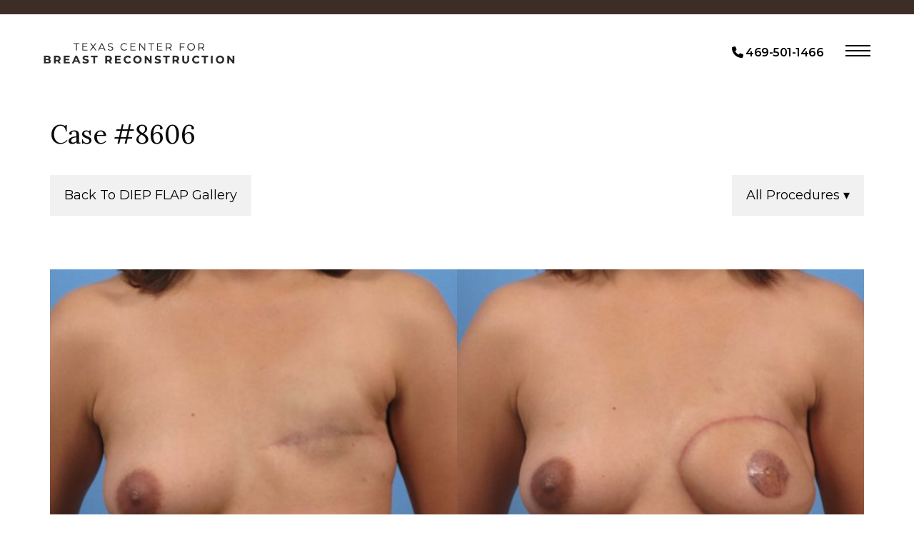

--- FILE ---
content_type: text/html; charset=UTF-8
request_url: https://dallasbreastreconstruction.com/photo-gallery/diep-flap/case-8606/
body_size: 14994
content:
<!DOCTYPE html>
<html lang="en-us">
	<head>

		<meta charset="utf-8">
<script type="text/javascript">
/* <![CDATA[ */
var gform;gform||(document.addEventListener("gform_main_scripts_loaded",function(){gform.scriptsLoaded=!0}),document.addEventListener("gform/theme/scripts_loaded",function(){gform.themeScriptsLoaded=!0}),window.addEventListener("DOMContentLoaded",function(){gform.domLoaded=!0}),gform={domLoaded:!1,scriptsLoaded:!1,themeScriptsLoaded:!1,isFormEditor:()=>"function"==typeof InitializeEditor,callIfLoaded:function(o){return!(!gform.domLoaded||!gform.scriptsLoaded||!gform.themeScriptsLoaded&&!gform.isFormEditor()||(gform.isFormEditor()&&console.warn("The use of gform.initializeOnLoaded() is deprecated in the form editor context and will be removed in Gravity Forms 3.1."),o(),0))},initializeOnLoaded:function(o){gform.callIfLoaded(o)||(document.addEventListener("gform_main_scripts_loaded",()=>{gform.scriptsLoaded=!0,gform.callIfLoaded(o)}),document.addEventListener("gform/theme/scripts_loaded",()=>{gform.themeScriptsLoaded=!0,gform.callIfLoaded(o)}),window.addEventListener("DOMContentLoaded",()=>{gform.domLoaded=!0,gform.callIfLoaded(o)}))},hooks:{action:{},filter:{}},addAction:function(o,r,e,t){gform.addHook("action",o,r,e,t)},addFilter:function(o,r,e,t){gform.addHook("filter",o,r,e,t)},doAction:function(o){gform.doHook("action",o,arguments)},applyFilters:function(o){return gform.doHook("filter",o,arguments)},removeAction:function(o,r){gform.removeHook("action",o,r)},removeFilter:function(o,r,e){gform.removeHook("filter",o,r,e)},addHook:function(o,r,e,t,n){null==gform.hooks[o][r]&&(gform.hooks[o][r]=[]);var d=gform.hooks[o][r];null==n&&(n=r+"_"+d.length),gform.hooks[o][r].push({tag:n,callable:e,priority:t=null==t?10:t})},doHook:function(r,o,e){var t;if(e=Array.prototype.slice.call(e,1),null!=gform.hooks[r][o]&&((o=gform.hooks[r][o]).sort(function(o,r){return o.priority-r.priority}),o.forEach(function(o){"function"!=typeof(t=o.callable)&&(t=window[t]),"action"==r?t.apply(null,e):e[0]=t.apply(null,e)})),"filter"==r)return e[0]},removeHook:function(o,r,t,n){var e;null!=gform.hooks[o][r]&&(e=(e=gform.hooks[o][r]).filter(function(o,r,e){return!!(null!=n&&n!=o.tag||null!=t&&t!=o.priority)}),gform.hooks[o][r]=e)}});
/* ]]> */
</script>

        <meta http-equiv="X-UA-Compatible" content="IE=Edge">

		<meta name="viewport" content="width=device-width, initial-scale=1, user-scalable=yes">

        <link rel="apple-touch-icon" sizes="57x57" href="https://dallasbreastreconstruction.com/wp-content/themes/pss-theme-v2/_dist/img/apple-icon-57x57.png">
        <link rel="apple-touch-icon" sizes="60x60" href="https://dallasbreastreconstruction.com/wp-content/themes/pss-theme-v2/_dist/img/apple-icon-60x60.png">
        <link rel="apple-touch-icon" sizes="72x72" href="https://dallasbreastreconstruction.com/wp-content/themes/pss-theme-v2/_dist/img/apple-icon-72x72.png">
        <link rel="apple-touch-icon" sizes="76x76" href="https://dallasbreastreconstruction.com/wp-content/themes/pss-theme-v2/_dist/img/apple-icon-76x76.png">
        <link rel="apple-touch-icon" sizes="114x114" href="https://dallasbreastreconstruction.com/wp-content/themes/pss-theme-v2/_dist/img/apple-icon-114x114.png">
        <link rel="apple-touch-icon" sizes="120x120" href="https://dallasbreastreconstruction.com/wp-content/themes/pss-theme-v2/_dist/img/apple-icon-120x120.png">
        <link rel="apple-touch-icon" sizes="144x144" href="https://dallasbreastreconstruction.com/wp-content/themes/pss-theme-v2/_dist/img/apple-icon-144x144.png">
        <link rel="apple-touch-icon" sizes="152x152" href="https://dallasbreastreconstruction.com/wp-content/themes/pss-theme-v2/_dist/img/apple-icon-152x152.png">
        <link rel="apple-touch-icon" sizes="180x180" href="https://dallasbreastreconstruction.com/wp-content/themes/pss-theme-v2/_dist/img/apple-icon-180x180.png">
        <link rel="icon" type="image/png" sizes="192x192"  href="https://dallasbreastreconstruction.com/wp-content/themes/pss-theme-v2/_dist/img/android-icon-192x192.png">
        <link rel="icon" type="image/png" sizes="32x32" href="https://dallasbreastreconstruction.com/wp-content/themes/pss-theme-v2/_dist/img/favicon-32x32.png">
        <link rel="icon" type="image/png" sizes="96x96" href="https://dallasbreastreconstruction.com/wp-content/themes/pss-theme-v2/_dist/img/favicon-96x96.png">
        <link rel="icon" type="image/png" sizes="16x16" href="https://dallasbreastreconstruction.com/wp-content/themes/pss-theme-v2/_dist/img/favicon-16x16.png">
        <link rel="manifest" href="https://dallasbreastreconstruction.com/wp-content/themes/pss-theme-v2/_dist/img/manifest.json">
        <meta name="msapplication-TileColor" content="#ffffff">
        <meta name="msapplication-TileImage" content="https://dallasbreastreconstruction.com/wp-content/themes/pss-theme-v2/_dist/img/ms-icon-144x144.png">
        <meta name="theme-color" content="#ffffff">

        <meta name='robots' content='index, follow, max-image-preview:large, max-snippet:-1, max-video-preview:-1' />
	<style>img:is([sizes="auto" i], [sizes^="auto," i]) { contain-intrinsic-size: 3000px 1500px }</style>
	
	<!-- This site is optimized with the Yoast SEO plugin v26.4 - https://yoast.com/wordpress/plugins/seo/ -->
	<title>Case #8606 - Dallas Breast Reconstruction</title>
	<link rel="canonical" href="https://dallasbreastreconstruction.com/photo-gallery/diep-flap/case-8606/" />
	<meta property="og:locale" content="en_US" />
	<meta property="og:type" content="article" />
	<meta property="og:title" content="Case #8606 - Dallas Breast Reconstruction" />
	<meta property="og:url" content="https://dallasbreastreconstruction.com/photo-gallery/diep-flap/case-8606/" />
	<meta property="og:site_name" content="Dallas Breast Reconstruction" />
	<meta name="twitter:card" content="summary_large_image" />
	<script type="application/ld+json" class="yoast-schema-graph">{"@context":"https://schema.org","@graph":[{"@type":"WebPage","@id":"https://dallasbreastreconstruction.com/photo-gallery/diep-flap/case-8606/","url":"https://dallasbreastreconstruction.com/photo-gallery/diep-flap/case-8606/","name":"Case #8606 - Dallas Breast Reconstruction","isPartOf":{"@id":"https://dallasbreastreconstruction.com/#website"},"datePublished":"2022-01-12T17:39:18+00:00","breadcrumb":{"@id":"https://dallasbreastreconstruction.com/photo-gallery/diep-flap/case-8606/#breadcrumb"},"inLanguage":"en-US","potentialAction":[{"@type":"ReadAction","target":["https://dallasbreastreconstruction.com/photo-gallery/diep-flap/case-8606/"]}]},{"@type":"BreadcrumbList","@id":"https://dallasbreastreconstruction.com/photo-gallery/diep-flap/case-8606/#breadcrumb","itemListElement":[{"@type":"ListItem","position":1,"name":"Home","item":"https://dallasbreastreconstruction.com/"},{"@type":"ListItem","position":2,"name":"Photo Gallery","item":"https://dallasbreastreconstruction.com/photo-gallery/%pss-cs-procedures%/"},{"@type":"ListItem","position":3,"name":"Case #8606"}]},{"@type":"WebSite","@id":"https://dallasbreastreconstruction.com/#website","url":"https://dallasbreastreconstruction.com/","name":"Dallas Breast Reconstruction","description":"","potentialAction":[{"@type":"SearchAction","target":{"@type":"EntryPoint","urlTemplate":"https://dallasbreastreconstruction.com/?s={search_term_string}"},"query-input":{"@type":"PropertyValueSpecification","valueRequired":true,"valueName":"search_term_string"}}],"inLanguage":"en-US"}]}</script>
	<!-- / Yoast SEO plugin. -->


<link rel='dns-prefetch' href='//kit.fontawesome.com' />
<link rel="alternate" type="application/rss+xml" title="Dallas Breast Reconstruction &raquo; Feed" href="https://dallasbreastreconstruction.com/feed/" />
<link rel="alternate" type="application/rss+xml" title="Dallas Breast Reconstruction &raquo; Comments Feed" href="https://dallasbreastreconstruction.com/comments/feed/" />
<script type="text/javascript">
/* <![CDATA[ */
window._wpemojiSettings = {"baseUrl":"https:\/\/s.w.org\/images\/core\/emoji\/16.0.1\/72x72\/","ext":".png","svgUrl":"https:\/\/s.w.org\/images\/core\/emoji\/16.0.1\/svg\/","svgExt":".svg","source":{"concatemoji":"https:\/\/dallasbreastreconstruction.com\/wp-includes\/js\/wp-emoji-release.min.js?ver=6.8.3"}};
/*! This file is auto-generated */
!function(s,n){var o,i,e;function c(e){try{var t={supportTests:e,timestamp:(new Date).valueOf()};sessionStorage.setItem(o,JSON.stringify(t))}catch(e){}}function p(e,t,n){e.clearRect(0,0,e.canvas.width,e.canvas.height),e.fillText(t,0,0);var t=new Uint32Array(e.getImageData(0,0,e.canvas.width,e.canvas.height).data),a=(e.clearRect(0,0,e.canvas.width,e.canvas.height),e.fillText(n,0,0),new Uint32Array(e.getImageData(0,0,e.canvas.width,e.canvas.height).data));return t.every(function(e,t){return e===a[t]})}function u(e,t){e.clearRect(0,0,e.canvas.width,e.canvas.height),e.fillText(t,0,0);for(var n=e.getImageData(16,16,1,1),a=0;a<n.data.length;a++)if(0!==n.data[a])return!1;return!0}function f(e,t,n,a){switch(t){case"flag":return n(e,"\ud83c\udff3\ufe0f\u200d\u26a7\ufe0f","\ud83c\udff3\ufe0f\u200b\u26a7\ufe0f")?!1:!n(e,"\ud83c\udde8\ud83c\uddf6","\ud83c\udde8\u200b\ud83c\uddf6")&&!n(e,"\ud83c\udff4\udb40\udc67\udb40\udc62\udb40\udc65\udb40\udc6e\udb40\udc67\udb40\udc7f","\ud83c\udff4\u200b\udb40\udc67\u200b\udb40\udc62\u200b\udb40\udc65\u200b\udb40\udc6e\u200b\udb40\udc67\u200b\udb40\udc7f");case"emoji":return!a(e,"\ud83e\udedf")}return!1}function g(e,t,n,a){var r="undefined"!=typeof WorkerGlobalScope&&self instanceof WorkerGlobalScope?new OffscreenCanvas(300,150):s.createElement("canvas"),o=r.getContext("2d",{willReadFrequently:!0}),i=(o.textBaseline="top",o.font="600 32px Arial",{});return e.forEach(function(e){i[e]=t(o,e,n,a)}),i}function t(e){var t=s.createElement("script");t.src=e,t.defer=!0,s.head.appendChild(t)}"undefined"!=typeof Promise&&(o="wpEmojiSettingsSupports",i=["flag","emoji"],n.supports={everything:!0,everythingExceptFlag:!0},e=new Promise(function(e){s.addEventListener("DOMContentLoaded",e,{once:!0})}),new Promise(function(t){var n=function(){try{var e=JSON.parse(sessionStorage.getItem(o));if("object"==typeof e&&"number"==typeof e.timestamp&&(new Date).valueOf()<e.timestamp+604800&&"object"==typeof e.supportTests)return e.supportTests}catch(e){}return null}();if(!n){if("undefined"!=typeof Worker&&"undefined"!=typeof OffscreenCanvas&&"undefined"!=typeof URL&&URL.createObjectURL&&"undefined"!=typeof Blob)try{var e="postMessage("+g.toString()+"("+[JSON.stringify(i),f.toString(),p.toString(),u.toString()].join(",")+"));",a=new Blob([e],{type:"text/javascript"}),r=new Worker(URL.createObjectURL(a),{name:"wpTestEmojiSupports"});return void(r.onmessage=function(e){c(n=e.data),r.terminate(),t(n)})}catch(e){}c(n=g(i,f,p,u))}t(n)}).then(function(e){for(var t in e)n.supports[t]=e[t],n.supports.everything=n.supports.everything&&n.supports[t],"flag"!==t&&(n.supports.everythingExceptFlag=n.supports.everythingExceptFlag&&n.supports[t]);n.supports.everythingExceptFlag=n.supports.everythingExceptFlag&&!n.supports.flag,n.DOMReady=!1,n.readyCallback=function(){n.DOMReady=!0}}).then(function(){return e}).then(function(){var e;n.supports.everything||(n.readyCallback(),(e=n.source||{}).concatemoji?t(e.concatemoji):e.wpemoji&&e.twemoji&&(t(e.twemoji),t(e.wpemoji)))}))}((window,document),window._wpemojiSettings);
/* ]]> */
</script>
<style id='wp-emoji-styles-inline-css' type='text/css'>

	img.wp-smiley, img.emoji {
		display: inline !important;
		border: none !important;
		box-shadow: none !important;
		height: 1em !important;
		width: 1em !important;
		margin: 0 0.07em !important;
		vertical-align: -0.1em !important;
		background: none !important;
		padding: 0 !important;
	}
</style>
<link rel='stylesheet' id='wp-block-library-css' href='https://dallasbreastreconstruction.com/wp-includes/css/dist/block-library/style.min.css?ver=6.8.3' type='text/css' media='all' />
<style id='classic-theme-styles-inline-css' type='text/css'>
/*! This file is auto-generated */
.wp-block-button__link{color:#fff;background-color:#32373c;border-radius:9999px;box-shadow:none;text-decoration:none;padding:calc(.667em + 2px) calc(1.333em + 2px);font-size:1.125em}.wp-block-file__button{background:#32373c;color:#fff;text-decoration:none}
</style>
<link rel='stylesheet' id='wp-components-css' href='https://dallasbreastreconstruction.com/wp-includes/css/dist/components/style.min.css?ver=6.8.3' type='text/css' media='all' />
<link rel='stylesheet' id='wp-preferences-css' href='https://dallasbreastreconstruction.com/wp-includes/css/dist/preferences/style.min.css?ver=6.8.3' type='text/css' media='all' />
<link rel='stylesheet' id='wp-block-editor-css' href='https://dallasbreastreconstruction.com/wp-includes/css/dist/block-editor/style.min.css?ver=6.8.3' type='text/css' media='all' />
<link rel='stylesheet' id='popup-maker-block-library-style-css' href='https://dallasbreastreconstruction.com/wp-content/plugins/popup-maker/dist/packages/block-library-style.css?ver=dbea705cfafe089d65f1' type='text/css' media='all' />
<style id='global-styles-inline-css' type='text/css'>
:root{--wp--preset--aspect-ratio--square: 1;--wp--preset--aspect-ratio--4-3: 4/3;--wp--preset--aspect-ratio--3-4: 3/4;--wp--preset--aspect-ratio--3-2: 3/2;--wp--preset--aspect-ratio--2-3: 2/3;--wp--preset--aspect-ratio--16-9: 16/9;--wp--preset--aspect-ratio--9-16: 9/16;--wp--preset--color--black: #000000;--wp--preset--color--cyan-bluish-gray: #abb8c3;--wp--preset--color--white: #ffffff;--wp--preset--color--pale-pink: #f78da7;--wp--preset--color--vivid-red: #cf2e2e;--wp--preset--color--luminous-vivid-orange: #ff6900;--wp--preset--color--luminous-vivid-amber: #fcb900;--wp--preset--color--light-green-cyan: #7bdcb5;--wp--preset--color--vivid-green-cyan: #00d084;--wp--preset--color--pale-cyan-blue: #8ed1fc;--wp--preset--color--vivid-cyan-blue: #0693e3;--wp--preset--color--vivid-purple: #9b51e0;--wp--preset--gradient--vivid-cyan-blue-to-vivid-purple: linear-gradient(135deg,rgba(6,147,227,1) 0%,rgb(155,81,224) 100%);--wp--preset--gradient--light-green-cyan-to-vivid-green-cyan: linear-gradient(135deg,rgb(122,220,180) 0%,rgb(0,208,130) 100%);--wp--preset--gradient--luminous-vivid-amber-to-luminous-vivid-orange: linear-gradient(135deg,rgba(252,185,0,1) 0%,rgba(255,105,0,1) 100%);--wp--preset--gradient--luminous-vivid-orange-to-vivid-red: linear-gradient(135deg,rgba(255,105,0,1) 0%,rgb(207,46,46) 100%);--wp--preset--gradient--very-light-gray-to-cyan-bluish-gray: linear-gradient(135deg,rgb(238,238,238) 0%,rgb(169,184,195) 100%);--wp--preset--gradient--cool-to-warm-spectrum: linear-gradient(135deg,rgb(74,234,220) 0%,rgb(151,120,209) 20%,rgb(207,42,186) 40%,rgb(238,44,130) 60%,rgb(251,105,98) 80%,rgb(254,248,76) 100%);--wp--preset--gradient--blush-light-purple: linear-gradient(135deg,rgb(255,206,236) 0%,rgb(152,150,240) 100%);--wp--preset--gradient--blush-bordeaux: linear-gradient(135deg,rgb(254,205,165) 0%,rgb(254,45,45) 50%,rgb(107,0,62) 100%);--wp--preset--gradient--luminous-dusk: linear-gradient(135deg,rgb(255,203,112) 0%,rgb(199,81,192) 50%,rgb(65,88,208) 100%);--wp--preset--gradient--pale-ocean: linear-gradient(135deg,rgb(255,245,203) 0%,rgb(182,227,212) 50%,rgb(51,167,181) 100%);--wp--preset--gradient--electric-grass: linear-gradient(135deg,rgb(202,248,128) 0%,rgb(113,206,126) 100%);--wp--preset--gradient--midnight: linear-gradient(135deg,rgb(2,3,129) 0%,rgb(40,116,252) 100%);--wp--preset--font-size--small: 13px;--wp--preset--font-size--medium: 20px;--wp--preset--font-size--large: 36px;--wp--preset--font-size--x-large: 42px;--wp--preset--spacing--20: 0.44rem;--wp--preset--spacing--30: 0.67rem;--wp--preset--spacing--40: 1rem;--wp--preset--spacing--50: 1.5rem;--wp--preset--spacing--60: 2.25rem;--wp--preset--spacing--70: 3.38rem;--wp--preset--spacing--80: 5.06rem;--wp--preset--shadow--natural: 6px 6px 9px rgba(0, 0, 0, 0.2);--wp--preset--shadow--deep: 12px 12px 50px rgba(0, 0, 0, 0.4);--wp--preset--shadow--sharp: 6px 6px 0px rgba(0, 0, 0, 0.2);--wp--preset--shadow--outlined: 6px 6px 0px -3px rgba(255, 255, 255, 1), 6px 6px rgba(0, 0, 0, 1);--wp--preset--shadow--crisp: 6px 6px 0px rgba(0, 0, 0, 1);}:where(.is-layout-flex){gap: 0.5em;}:where(.is-layout-grid){gap: 0.5em;}body .is-layout-flex{display: flex;}.is-layout-flex{flex-wrap: wrap;align-items: center;}.is-layout-flex > :is(*, div){margin: 0;}body .is-layout-grid{display: grid;}.is-layout-grid > :is(*, div){margin: 0;}:where(.wp-block-columns.is-layout-flex){gap: 2em;}:where(.wp-block-columns.is-layout-grid){gap: 2em;}:where(.wp-block-post-template.is-layout-flex){gap: 1.25em;}:where(.wp-block-post-template.is-layout-grid){gap: 1.25em;}.has-black-color{color: var(--wp--preset--color--black) !important;}.has-cyan-bluish-gray-color{color: var(--wp--preset--color--cyan-bluish-gray) !important;}.has-white-color{color: var(--wp--preset--color--white) !important;}.has-pale-pink-color{color: var(--wp--preset--color--pale-pink) !important;}.has-vivid-red-color{color: var(--wp--preset--color--vivid-red) !important;}.has-luminous-vivid-orange-color{color: var(--wp--preset--color--luminous-vivid-orange) !important;}.has-luminous-vivid-amber-color{color: var(--wp--preset--color--luminous-vivid-amber) !important;}.has-light-green-cyan-color{color: var(--wp--preset--color--light-green-cyan) !important;}.has-vivid-green-cyan-color{color: var(--wp--preset--color--vivid-green-cyan) !important;}.has-pale-cyan-blue-color{color: var(--wp--preset--color--pale-cyan-blue) !important;}.has-vivid-cyan-blue-color{color: var(--wp--preset--color--vivid-cyan-blue) !important;}.has-vivid-purple-color{color: var(--wp--preset--color--vivid-purple) !important;}.has-black-background-color{background-color: var(--wp--preset--color--black) !important;}.has-cyan-bluish-gray-background-color{background-color: var(--wp--preset--color--cyan-bluish-gray) !important;}.has-white-background-color{background-color: var(--wp--preset--color--white) !important;}.has-pale-pink-background-color{background-color: var(--wp--preset--color--pale-pink) !important;}.has-vivid-red-background-color{background-color: var(--wp--preset--color--vivid-red) !important;}.has-luminous-vivid-orange-background-color{background-color: var(--wp--preset--color--luminous-vivid-orange) !important;}.has-luminous-vivid-amber-background-color{background-color: var(--wp--preset--color--luminous-vivid-amber) !important;}.has-light-green-cyan-background-color{background-color: var(--wp--preset--color--light-green-cyan) !important;}.has-vivid-green-cyan-background-color{background-color: var(--wp--preset--color--vivid-green-cyan) !important;}.has-pale-cyan-blue-background-color{background-color: var(--wp--preset--color--pale-cyan-blue) !important;}.has-vivid-cyan-blue-background-color{background-color: var(--wp--preset--color--vivid-cyan-blue) !important;}.has-vivid-purple-background-color{background-color: var(--wp--preset--color--vivid-purple) !important;}.has-black-border-color{border-color: var(--wp--preset--color--black) !important;}.has-cyan-bluish-gray-border-color{border-color: var(--wp--preset--color--cyan-bluish-gray) !important;}.has-white-border-color{border-color: var(--wp--preset--color--white) !important;}.has-pale-pink-border-color{border-color: var(--wp--preset--color--pale-pink) !important;}.has-vivid-red-border-color{border-color: var(--wp--preset--color--vivid-red) !important;}.has-luminous-vivid-orange-border-color{border-color: var(--wp--preset--color--luminous-vivid-orange) !important;}.has-luminous-vivid-amber-border-color{border-color: var(--wp--preset--color--luminous-vivid-amber) !important;}.has-light-green-cyan-border-color{border-color: var(--wp--preset--color--light-green-cyan) !important;}.has-vivid-green-cyan-border-color{border-color: var(--wp--preset--color--vivid-green-cyan) !important;}.has-pale-cyan-blue-border-color{border-color: var(--wp--preset--color--pale-cyan-blue) !important;}.has-vivid-cyan-blue-border-color{border-color: var(--wp--preset--color--vivid-cyan-blue) !important;}.has-vivid-purple-border-color{border-color: var(--wp--preset--color--vivid-purple) !important;}.has-vivid-cyan-blue-to-vivid-purple-gradient-background{background: var(--wp--preset--gradient--vivid-cyan-blue-to-vivid-purple) !important;}.has-light-green-cyan-to-vivid-green-cyan-gradient-background{background: var(--wp--preset--gradient--light-green-cyan-to-vivid-green-cyan) !important;}.has-luminous-vivid-amber-to-luminous-vivid-orange-gradient-background{background: var(--wp--preset--gradient--luminous-vivid-amber-to-luminous-vivid-orange) !important;}.has-luminous-vivid-orange-to-vivid-red-gradient-background{background: var(--wp--preset--gradient--luminous-vivid-orange-to-vivid-red) !important;}.has-very-light-gray-to-cyan-bluish-gray-gradient-background{background: var(--wp--preset--gradient--very-light-gray-to-cyan-bluish-gray) !important;}.has-cool-to-warm-spectrum-gradient-background{background: var(--wp--preset--gradient--cool-to-warm-spectrum) !important;}.has-blush-light-purple-gradient-background{background: var(--wp--preset--gradient--blush-light-purple) !important;}.has-blush-bordeaux-gradient-background{background: var(--wp--preset--gradient--blush-bordeaux) !important;}.has-luminous-dusk-gradient-background{background: var(--wp--preset--gradient--luminous-dusk) !important;}.has-pale-ocean-gradient-background{background: var(--wp--preset--gradient--pale-ocean) !important;}.has-electric-grass-gradient-background{background: var(--wp--preset--gradient--electric-grass) !important;}.has-midnight-gradient-background{background: var(--wp--preset--gradient--midnight) !important;}.has-small-font-size{font-size: var(--wp--preset--font-size--small) !important;}.has-medium-font-size{font-size: var(--wp--preset--font-size--medium) !important;}.has-large-font-size{font-size: var(--wp--preset--font-size--large) !important;}.has-x-large-font-size{font-size: var(--wp--preset--font-size--x-large) !important;}
:where(.wp-block-post-template.is-layout-flex){gap: 1.25em;}:where(.wp-block-post-template.is-layout-grid){gap: 1.25em;}
:where(.wp-block-columns.is-layout-flex){gap: 2em;}:where(.wp-block-columns.is-layout-grid){gap: 2em;}
:root :where(.wp-block-pullquote){font-size: 1.5em;line-height: 1.6;}
</style>
<link rel='stylesheet' id='style-css' href='https://dallasbreastreconstruction.com/wp-content/themes/pss-theme-v2/style.css?ver=6.8.3' type='text/css' media='all' />
<link rel='stylesheet' id='global-css' href='https://dallasbreastreconstruction.com/wp-content/themes/pss-theme-v2/_dist/css/global.min.css?ver=6.8.3' type='text/css' media='all' />
<link rel='stylesheet' id='app-css' href='https://dallasbreastreconstruction.com/wp-content/themes/pss-theme-v2/app.css?ver=6.8.3' type='text/css' media='all' />
<script type="text/javascript" src="https://kit.fontawesome.com/43f01e18f7.js?ver=6.8.3" id="font-awesome-js"></script>
<script type="text/javascript" src="https://dallasbreastreconstruction.com/wp-includes/js/jquery/jquery.min.js?ver=3.7.1" id="jquery-core-js"></script>
<script type="text/javascript" src="https://dallasbreastreconstruction.com/wp-includes/js/jquery/jquery-migrate.min.js?ver=3.4.1" id="jquery-migrate-js"></script>
<link rel="https://api.w.org/" href="https://dallasbreastreconstruction.com/wp-json/" /><link rel="EditURI" type="application/rsd+xml" title="RSD" href="https://dallasbreastreconstruction.com/xmlrpc.php?rsd" />
<meta name="generator" content="WordPress 6.8.3" />
<link rel='shortlink' href='https://dallasbreastreconstruction.com/?p=1082' />
<link rel="alternate" title="oEmbed (JSON)" type="application/json+oembed" href="https://dallasbreastreconstruction.com/wp-json/oembed/1.0/embed?url=https%3A%2F%2Fdallasbreastreconstruction.com%2Fphoto-gallery%2Fdiep-flap%2Fcase-8606%2F" />
<link rel="alternate" title="oEmbed (XML)" type="text/xml+oembed" href="https://dallasbreastreconstruction.com/wp-json/oembed/1.0/embed?url=https%3A%2F%2Fdallasbreastreconstruction.com%2Fphoto-gallery%2Fdiep-flap%2Fcase-8606%2F&#038;format=xml" />

<!--BEGIN: TRACKING CODE MANAGER (v2.5.0) BY INTELLYWP.COM IN HEAD//-->
<script type="334b994bdcfc873b21660121-text/javascript">
        console.debug("Initializing GA");
    (function (i, s, o, g, r, a, m) {
    i['GoogleAnalyticsObject'] = r; i[r] = i[r] || function () {
        (i[r].q = i[r].q || []).push(arguments)
            }, i[r].l = 1 * new Date(); a = s.createElement(o),
                m = s.getElementsByTagName(o)[0]; a.async = 1; a.src = g;
    m.parentNode.insertBefore(a, m);
        })(window, document, 'script', '//www.google-analytics.com/analytics.js', 'ga');
        ga('create', 'UA-80596248-1', 'auto');
        ga('require', 'displayfeatures');
    ga('require', 'linkid', 'linkid.js');
    ga('set', 'dimension1', 'https://dallasbreastreconstruction.com/Item/Markup/2154');
    ga('send', 'pageview');
    </script>
<!-- Global site tag (gtag.js) - Google Analytics -->
<script async src="https://www.googletagmanager.com/gtag/js?id=UA-216479651-1"></script>
<script>
  window.dataLayer = window.dataLayer || [];
  function gtag(){dataLayer.push(arguments);}
  gtag('js', new Date());

  gtag('config', 'UA-216479651-1');
</script>
<!--END: https://wordpress.org/plugins/tracking-code-manager IN HEAD//--><link rel="shortcut icon" href="https://dallasbreastreconstruction.com/wp-content/themes/pss-theme-v2/_dist/img/favicon.ico" />
<link rel="icon" href="https://dallasbreastreconstruction.com/wp-content/uploads/2021/10/cropped-faveicon-32x32.jpg" sizes="32x32" />
<link rel="icon" href="https://dallasbreastreconstruction.com/wp-content/uploads/2021/10/cropped-faveicon-192x192.jpg" sizes="192x192" />
<link rel="apple-touch-icon" href="https://dallasbreastreconstruction.com/wp-content/uploads/2021/10/cropped-faveicon-180x180.jpg" />
<meta name="msapplication-TileImage" content="https://dallasbreastreconstruction.com/wp-content/uploads/2021/10/cropped-faveicon-270x270.jpg" />
        
        <link rel="stylesheet" href="https://dallasbreastreconstruction.com/wp-content/plugins/pss-gallery-plugin-doctor/slick/slick.css">
        <link rel="stylesheet" href="https://dallasbreastreconstruction.com/wp-content/plugins/pss-gallery-plugin-doctor/slick/slick-theme.css">
        <link rel="stylesheet" href="https://dallasbreastreconstruction.com/wp-content/plugins/pss-gallery-plugin-doctor/css/pss-gallery.css">

	 
        <link href="https://fonts.googleapis.com/css2?family=Lora:wght@400;500&family=Montserrat:ital,wght@0,400;0,600;1,400&display=swap" rel="stylesheet">
        
        <noscript>
        	<style>
        		.c-animate {
        			opacity: 1;
        			visibility: visible;
        			-webkit-transform: translateY(0);
        			transform: translateY(0);
        		}

        		.b-lazy {
        			display: none;
        		}

        		.c-tab__content {
        			display: block;
        			margin-bottom: 40px;
        		}

				.c-accordion__content {
					display: block;
				}

				.owl-carousel {
					display: block;
				}
			</style>
		</noscript>

	</head>

	<body class="wp-singular pss-cs-photo-gallery-template-default single single-pss-cs-photo-gallery postid-1082 wp-theme-pss-theme-v2 subpage chrome osx">

    <a id="skip-content" href="#content" class="u-visibility--sr-only">Skip to main content</a>

        <header class="c-header">

        	
	        	<div class="c-header__top u-visibility-hidden-xs--down" style="background-color: #3e2d26;">

	        		<div class="o-container">

		        		<div class="c-header__inside">

		        			
		        			<!--  -->

		        		</div>

	            	</div>

	            </div>

		        

                            
	            <div class="c-header__logo" style="background-color: #fff; color: #000;">

	                <div class="o-container">

	                	<div class="c-header__inside offcanvas">

	                		
	                			<a href="tel:4695011466" class="u-visibility-hidden-md--up">
	                				<i class="fa fa-phone fa-lg" aria-hidden="true"></i>
									<span class="u-visibility--sr-only">Phone</span>
	                			</a>

	                		
	                        <a class="c-logo" href="https://dallasbreastreconstruction.com">
	                            <img src="https://dallasbreastreconstruction.com/wp-content/uploads/2021/11/header-logo-01.png" 
	                                 alt="Texas Center for Breast Reconstruction - Dr. Brice W. McKane and Dr. Frederick J. Duffy, Jr." 
	                                 width="465" 
	                                 height="90">
	                        </a>

	                        								

								<ul class="c-list--inline">
										
									<li><div class="u-visibility-hidden-sm--down"><span class="c-phone--margin">
		<a class="c-header__phone" 
		   href="tel:4695011466">
			<i class="fa fa-phone"></i> 469-501-1466		</a>

	</span></div></li>
									
									<li>
										
										<button class="c-nav__toggle--open js-toggle" aria-label="Open Menu">
											<span class="first"></span>
											<span class="second"></span>
											<span class="third"></span>
										</button>

									</li>

								</ul>

					            <nav class="c-nav capture">

									<button class="c-nav__toggle--close js-toggle" aria-label="Close Menu"></button>

					                <ul role="menu" id="menu-main-menu" class="c-nav__list"><li role="menuitem" id='menu-item-489'  class="c-nav__item menu-item menu-item-type-post_type menu-item-object-page menu-item-home"><a class="c-nav__link" aria-label="Home" href="https://dallasbreastreconstruction.com/">Home</a> </li>
<li role="menuitem" id='menu-item-478'  class="c-nav__item menu-item menu-item-type-custom menu-item-object-custom menu-item-has-children c-nav__item--children"><a class="c-nav__link" aria-label="Doctors" href="#">Doctors</a> 
<ul class="c-nav__dropdown">
<li role="menuitem" id='menu-item-479'  class="c-nav__item menu-item menu-item-type-post_type menu-item-object-page"><a class="c-nav__link" aria-label="Dr. Brice McKane" href="https://dallasbreastreconstruction.com/dr-brice-mckane/">Dr. Brice McKane</a> </li>
<li role="menuitem" id='menu-item-894'  class="c-nav__item menu-item menu-item-type-post_type menu-item-object-page"><a class="c-nav__link" aria-label="Medical Privileges" href="https://dallasbreastreconstruction.com/medical-privileges/">Medical Privileges</a> </li>
<li role="menuitem" id='menu-item-480'  class="c-nav__item menu-item menu-item-type-post_type menu-item-object-page"><a class="c-nav__link" aria-label="Dr. Frederick Duffy, Jr." href="https://dallasbreastreconstruction.com/dr-frederick-duffy-jr/">Dr. Frederick Duffy, Jr.</a> </li>
</ul>
</li>
<li role="menuitem" id='menu-item-477'  class="c-nav__item menu-item menu-item-type-custom menu-item-object-custom menu-item-has-children c-nav__item--children"><a class="c-nav__link" aria-label="About Us" href="#">About Us</a> 
<ul class="c-nav__dropdown">
<li role="menuitem" id='menu-item-395'  class="c-nav__item menu-item menu-item-type-post_type menu-item-object-page"><a class="c-nav__link" aria-label="About Us" href="https://dallasbreastreconstruction.com/about-us/">About Us</a> </li>
<li role="menuitem" id='menu-item-436'  class="c-nav__item menu-item menu-item-type-post_type menu-item-object-page"><a class="c-nav__link" aria-label="Our Office" href="https://dallasbreastreconstruction.com/breast-reconstruction-center/">Our Office</a> </li>
</ul>
</li>
<li role="menuitem" id='menu-item-1222'  class="c-nav__item menu-item menu-item-type-custom menu-item-object-custom menu-item-has-children c-nav__item--children"><a class="c-nav__link" aria-label="Procedures" href="#">Procedures</a> 
<ul class="c-nav__dropdown">
<li role="menuitem" id='menu-item-491'  class="c-nav__item menu-item menu-item-type-post_type menu-item-object-page"><a class="c-nav__link" aria-label="Procedures Overview" href="https://dallasbreastreconstruction.com/procedures/">Procedures Overview</a> </li>
<li role="menuitem" id='menu-item-487'  class="c-nav__item menu-item menu-item-type-post_type menu-item-object-page menu-item-has-children c-nav__item--children"><a class="c-nav__link" aria-label="Breast Reconstruction Procedures" href="https://dallasbreastreconstruction.com/procedures/reconstructive/">Breast Reconstruction Procedures</a> 
	<ul class="c-nav__dropdown">
<li role="menuitem" id='menu-item-574'  class="c-nav__item menu-item menu-item-type-post_type menu-item-object-page"><a class="c-nav__link" aria-label="Breast Expander/Implants" href="https://dallasbreastreconstruction.com/procedures/reconstructive/breast-expander-implants-dallas-tx/">Breast Expander/Implants</a> </li>
<li role="menuitem" id='menu-item-488'  class="c-nav__item menu-item menu-item-type-post_type menu-item-object-page"><a class="c-nav__link" aria-label="DIEP Flap Surgery" href="https://dallasbreastreconstruction.com/procedures/reconstructive/diep-flaps-dallas-tx/">DIEP Flap Surgery</a> </li>
<li role="menuitem" id='menu-item-575'  class="c-nav__item menu-item menu-item-type-post_type menu-item-object-page"><a class="c-nav__link" aria-label="Latissimus Flap" href="https://dallasbreastreconstruction.com/procedures/reconstructive/latissimus-flap-dallas-tx/">Latissimus Flap</a> </li>
<li role="menuitem" id='menu-item-573'  class="c-nav__item menu-item menu-item-type-post_type menu-item-object-page"><a class="c-nav__link" aria-label="Surgery on the Other Breast" href="https://dallasbreastreconstruction.com/procedures/reconstructive/surgery-on-other-breast-dallas-tx/">Surgery on the Other Breast</a> </li>
<li role="menuitem" id='menu-item-664'  class="c-nav__item menu-item menu-item-type-post_type menu-item-object-page"><a class="c-nav__link" aria-label="TRAM Flap Surgery" href="https://dallasbreastreconstruction.com/procedures/reconstructive/tram-flap-dallas-tx/">TRAM Flap Surgery</a> </li>
	</ul>
</li>
<li role="menuitem" id='menu-item-576'  class="c-nav__item menu-item menu-item-type-post_type menu-item-object-page menu-item-has-children c-nav__item--children"><a class="c-nav__link" aria-label="Other Procedures" href="https://dallasbreastreconstruction.com/procedures/other-procedures/">Other Procedures</a> 
	<ul class="c-nav__dropdown">
<li role="menuitem" id='menu-item-577'  class="c-nav__item menu-item menu-item-type-post_type menu-item-object-page"><a class="c-nav__link" aria-label="General Reconstruction" href="https://dallasbreastreconstruction.com/procedures/other-procedures/general-reconstruction-dallas-tx/">General Reconstruction</a> </li>
<li role="menuitem" id='menu-item-623'  class="c-nav__item menu-item menu-item-type-post_type menu-item-object-page"><a class="c-nav__link" aria-label="Cosmetic Surgery" href="https://dallasbreastreconstruction.com/procedures/other-procedures/cosmetic-surgery-in-dallas-tx/">Cosmetic Surgery</a> </li>
	</ul>
</li>
</ul>
</li>
<li role="menuitem" id='menu-item-1132'  class="c-nav__item menu-item menu-item-type-post_type menu-item-object-page"><a class="c-nav__link" aria-label="Photo Gallery" href="https://dallasbreastreconstruction.com/photo-gallery/">Photo Gallery</a> </li>
<li role="menuitem" id='menu-item-578'  class="c-nav__item menu-item menu-item-type-post_type menu-item-object-page"><a class="c-nav__link" aria-label="Informational Videos" href="https://dallasbreastreconstruction.com/informational-videos/">Informational Videos</a> </li>
<li role="menuitem" id='menu-item-482'  class="c-nav__item menu-item menu-item-type-post_type menu-item-object-page"><a class="c-nav__link" aria-label="Reviews" href="https://dallasbreastreconstruction.com/plastic-surgery-reviews/">Reviews</a> </li>
<li role="menuitem" id='menu-item-483'  class="c-nav__item menu-item menu-item-type-custom menu-item-object-custom menu-item-has-children c-nav__item--children"><a class="c-nav__link" aria-label="Patient Resources" href="#">Patient Resources</a> 
<ul class="c-nav__dropdown">
<li role="menuitem" id='menu-item-485'  class="c-nav__item menu-item menu-item-type-post_type menu-item-object-page"><a class="c-nav__link" aria-label="Travel" href="https://dallasbreastreconstruction.com/visiting-dallas-tx/">Travel</a> </li>
<li role="menuitem" id='menu-item-486'  class="c-nav__item menu-item menu-item-type-post_type menu-item-object-page"><a class="c-nav__link" aria-label="New Patients" href="https://dallasbreastreconstruction.com/new-patients/">New Patients</a> </li>
<li role="menuitem" id='menu-item-484'  class="c-nav__item menu-item menu-item-type-post_type menu-item-object-page"><a class="c-nav__link" aria-label="Insurance" href="https://dallasbreastreconstruction.com/insurance/">Insurance</a> </li>
</ul>
</li>
<li role="menuitem" id='menu-item-394'  class="c-nav__item menu-item menu-item-type-post_type menu-item-object-page"><a class="c-nav__link" aria-label="Contact Us" href="https://dallasbreastreconstruction.com/contact-us/">Contact Us</a> </li>
<li role="menuitem" id='menu-item-1265'  class="c-nav__item menu-item menu-item-type-custom menu-item-object-custom"><a class="c-nav__link" aria-label="Pay Now" target="_blank" href="https://link.clover.com/urlshortener/pTMTrY">Pay Now</a> </li>
</ul>
					                <div class="u-text--center u-block-padding--lg u-visibility-hidden-sm--up">

					                	
		<a class="c-header__phone" 
		   href="tel:4695011466">
			<i class="fa fa-phone"></i> 469-501-1466		</a>

	
					                	<a class="c-btn c-btn--gray"
										href="https://dallasbreastreconstruction.com/contact-us/">
										   Schedule Your Consultation
										</a>

										
					                </div>

					            </nav>

					            <div class="c-nav__mask js-toggle"></div>

				            
		            	</div>

	                </div><!-- /.container -->

	            </div>

            
        </header><!-- /.header -->

        <main id="content" class="o-main">
		
		

<div class="pss-cs-container">

    
        <h1 class="pss-cs-title">
            Case #8606        </h1>

    
    <div class="pss-css-links">
	
	
	
		<a href="https://dallasbreastreconstruction.com/photo-gallery/diep-flap" 
		   class="pss-cs-btn">Back To DIEP FLAP Gallery</a>

	
	<div class="pss-cs-dropdowns">
		
		
		
			
<ul class="pss-cs-gallery__dropdown">

	<li>
		<button class="pss-cs-gallery__dropdown-btn pss-cs-btn">
			All Procedures
		</button>

		<div class="pss-cs-gallery__dropdown-lists pss-cs-gallery__dropdown-lists-procedures">

		
			<h2 class="u-h4 pss-cs-gallery__dropdown-title">Breast</h2>

			
				<ul class="pss-cs-gallery__dropdown-list">

					
					<li>
						<a href="https://dallasbreastreconstruction.com/photo-gallery/diep-flap/">
							DIEP FLAP						</a>
					</li>

					
					<li>
						<a href="https://dallasbreastreconstruction.com/photo-gallery/expander-implant/">
							Expander/Implant						</a>
					</li>

					
				</ul>

			
		</div>

	</li>

</ul>


		
	</div>

</div>
    <div class="pss-cs-row">

        
<div class="pss-cs-gallery">

	
	<div class="pss-cs-gallery__carousel" data-slider="slider-1">

	
			<div class="pss-cs-gallery__item">

				<div class="pss-cs-row pss-cs-reset">

					<div class="pss-cs-col-6">
						<img class="pss-cs-gallery__img"
							 data-lazy="https://dallasbreastreconstruction.com/wp-content/uploads/gallery-uploads/mckane-diep-05-before-500x500.jpg"
                             width="500"
                             height="500"
                             alt="Case--8606 | Before DIEP FLAP 1">
					</div>

					<div class="pss-cs-col-6">
						<img class="pss-cs-gallery__img"
							 data-lazy="https://dallasbreastreconstruction.com/wp-content/uploads/gallery-uploads/mckane-diep-05-after-500x500.jpg"
                             width="500"
                             height="500"
                             alt="Case--8606 | After DIEP FLAP 1">
					</div>

				</div>

			</div><!-- /.set -->

		
	</div>

	
	</div>

	
		    <div class="pss-cs-description">

		        <h2 class="u-h4">Description:</h2>
		        <h2>Left DIEP Flap</h2>
<p><strong>PATIENT</strong><br />
Age: 40 &#8211; 49<br />
Gender: Female<br />
Ethnicity: Undisclosed<br />
Height: Undisclosed<br />
Weight: Undisclosed<br />
Gallery: 17751</p>
<p><strong>PROCEDURE</strong><br />
● DIEP Flaps<br />
● DIEP</p>
<p><strong>PROFILE</strong><br />
Brice McKane, M.D.<br />
Plastic Surgeon<br />
972-426-9499</p>
<p><strong>PROCEDURE DETAILS</strong><br />
This patient had previously undergone a left mastectomy for breast cancer. She now presented for a left DIEP flap reconstruction. She had a revision procedure three months later to complete the reconstruction.</p>
		        <hr class="pss-cs-hr">

		    </div>

		
	
	        <div class="pss-cs-doctor">
	            <em>Procedure:</em> <a href="https://dallasbreastreconstruction.com/photo-gallery/diep-flap/" rel="tag">DIEP FLAP</a>	        </div>

    

	
			<div class="pss-cs-doctor">
    			<em>Provider:</em> <a href="https://dallasbreastreconstruction.com/doctor/dr-mckane/" rel="tag">Dr. Brice W. McKane</a>			</div>

    


    </div>

    <ul class="pss-cs-nav">
    <li class="pss-cs-prev">
                            <a class="pss-cs-btn" href="https://dallasbreastreconstruction.com/photo-gallery/diep-flap/case-3717/">Previous</a>
            </li>
    <li class="pss-cs-next">
                            <a class="pss-cs-btn" href="https://dallasbreastreconstruction.com/photo-gallery/diep-flap/case-338/">Next</a>
            </li>
</ul>    
</div>

    
    	
	<!-- Section -->

	<div class="c-contact c-background--relative u-block--white u-block-padding--xl">

		<div class="o-container">

			<div class="o-row c-animate">

				<div class="o-col--lg-10 o-col--offset-lg-1">

					<div class="c-footer__content" style="background-color: rgba(241,241,241,0.9); color: #000;">

						<img class="c-footer--logo" src="https://dallasbreastreconstruction.com/wp-content/themes/pss-theme-v2/_dist/img/logo.svg" alt="Texas Center For Breast Reconstruction - Dallas, TX" height="465" width="90">

						<div class="o-row">

							<div class="o-col--md-6">

								<!-- Checks if a specific sidebar has widgets -->
																	<section class="c-widgets">
										<div id="gform_widget-3" class="c-widget widget__gform_widget"><h2 class="u-h3 c-widget__title">Contact Us</h2><!-- /.c-widget__title --><script type="text/javascript" src="https://dallasbreastreconstruction.com/wp-includes/js/dist/dom-ready.min.js?ver=f77871ff7694fffea381" id="wp-dom-ready-js"></script>
<script type="text/javascript" src="https://dallasbreastreconstruction.com/wp-includes/js/dist/hooks.min.js?ver=4d63a3d491d11ffd8ac6" id="wp-hooks-js"></script>
<script type="text/javascript" src="https://dallasbreastreconstruction.com/wp-includes/js/dist/i18n.min.js?ver=5e580eb46a90c2b997e6" id="wp-i18n-js"></script>
<script type="text/javascript" id="wp-i18n-js-after">
/* <![CDATA[ */
wp.i18n.setLocaleData( { 'text direction\u0004ltr': [ 'ltr' ] } );
/* ]]> */
</script>
<script type="text/javascript" src="https://dallasbreastreconstruction.com/wp-includes/js/dist/a11y.min.js?ver=3156534cc54473497e14" id="wp-a11y-js"></script>
<script type="text/javascript" defer='defer' src="https://dallasbreastreconstruction.com/wp-content/plugins/gravityforms/js/jquery.json.min.js?ver=2.9.25" id="gform_json-js"></script>
<script type="text/javascript" id="gform_gravityforms-js-extra">
/* <![CDATA[ */
var gform_i18n = {"datepicker":{"days":{"monday":"Mo","tuesday":"Tu","wednesday":"We","thursday":"Th","friday":"Fr","saturday":"Sa","sunday":"Su"},"months":{"january":"January","february":"February","march":"March","april":"April","may":"May","june":"June","july":"July","august":"August","september":"September","october":"October","november":"November","december":"December"},"firstDay":1,"iconText":"Select date"}};
var gf_legacy_multi = [];
var gform_gravityforms = {"strings":{"invalid_file_extension":"This type of file is not allowed. Must be one of the following:","delete_file":"Delete this file","in_progress":"in progress","file_exceeds_limit":"File exceeds size limit","illegal_extension":"This type of file is not allowed.","max_reached":"Maximum number of files reached","unknown_error":"There was a problem while saving the file on the server","currently_uploading":"Please wait for the uploading to complete","cancel":"Cancel","cancel_upload":"Cancel this upload","cancelled":"Cancelled","error":"Error","message":"Message"},"vars":{"images_url":"https:\/\/dallasbreastreconstruction.com\/wp-content\/plugins\/gravityforms\/images"}};
var gf_global = {"gf_currency_config":{"name":"U.S. Dollar","symbol_left":"$","symbol_right":"","symbol_padding":"","thousand_separator":",","decimal_separator":".","decimals":2,"code":"USD"},"base_url":"https:\/\/dallasbreastreconstruction.com\/wp-content\/plugins\/gravityforms","number_formats":[],"spinnerUrl":"https:\/\/dallasbreastreconstruction.com\/wp-content\/plugins\/gravityforms\/images\/spinner.svg","version_hash":"a577e4d0fd25edadc862390ff10374ce","strings":{"newRowAdded":"New row added.","rowRemoved":"Row removed","formSaved":"The form has been saved.  The content contains the link to return and complete the form."}};
/* ]]> */
</script>
<script type="text/javascript" defer='defer' src="https://dallasbreastreconstruction.com/wp-content/plugins/gravityforms/js/gravityforms.min.js?ver=2.9.25" id="gform_gravityforms-js"></script>
<script type="text/javascript" defer='defer' src="https://www.google.com/recaptcha/api.js?hl=en&amp;ver=6.8.3#038;render=explicit" id="gform_recaptcha-js"></script>
<script type="text/javascript" defer='defer' src="https://dallasbreastreconstruction.com/wp-content/plugins/gravityforms/js/jquery.maskedinput.min.js?ver=2.9.25" id="gform_masked_input-js"></script>

                <div class='gf_browser_chrome gform_wrapper gravity-theme gform-theme--no-framework' data-form-theme='gravity-theme' data-form-index='0' id='gform_wrapper_1' ><div id='gf_1' class='gform_anchor' tabindex='-1'></div>
                        <div class='gform_heading'>
							<p class='gform_required_legend'>&quot;<span class="gfield_required gfield_required_asterisk">*</span>&quot; indicates required fields</p>
                        </div><form method='post' enctype='multipart/form-data'  id='gform_1'  action='/photo-gallery/diep-flap/case-8606/#gf_1' data-formid='1' novalidate> 
 <input type='hidden' class='gforms-pum' value='{"closepopup":false,"closedelay":0,"openpopup":false,"openpopup_id":0}' />
                        <div class='gform-body gform_body'><div id='gform_fields_1' class='gform_fields top_label form_sublabel_below description_below validation_below'><div id="field_1_1" class="gfield gfield--type-text gfield--input-type-text gfield_contains_required field_sublabel_below gfield--no-description field_description_below field_validation_below gfield_visibility_visible"  ><label class='gfield_label gform-field-label' for='input_1_1'>Name<span class="gfield_required"><span class="gfield_required gfield_required_asterisk">*</span></span></label><div class='ginput_container ginput_container_text'><input name='input_1' id='input_1_1' type='text' value='' class='medium'     aria-required="true" aria-invalid="false"   /></div></div><div id="field_1_2" class="gfield gfield--type-email gfield--input-type-email gfield_contains_required field_sublabel_below gfield--no-description field_description_below field_validation_below gfield_visibility_visible"  ><label class='gfield_label gform-field-label' for='input_1_2'>Email<span class="gfield_required"><span class="gfield_required gfield_required_asterisk">*</span></span></label><div class='ginput_container ginput_container_email'>
                            <input name='input_2' id='input_1_2' type='email' value='' class='medium'    aria-required="true" aria-invalid="false"  />
                        </div></div><div id="field_1_3" class="gfield gfield--type-phone gfield--input-type-phone field_sublabel_below gfield--no-description field_description_below field_validation_below gfield_visibility_visible"  ><label class='gfield_label gform-field-label' for='input_1_3'>Phone</label><div class='ginput_container ginput_container_phone'><input name='input_3' id='input_1_3' type='tel' value='' class='medium'    aria-invalid="false"   /></div></div><div id="field_1_4" class="gfield gfield--type-textarea gfield--input-type-textarea field_sublabel_below gfield--no-description field_description_below field_validation_below gfield_visibility_visible"  ><label class='gfield_label gform-field-label' for='input_1_4'>Message</label><div class='ginput_container ginput_container_textarea'><textarea name='input_4' id='input_1_4' class='textarea medium'      aria-invalid="false"   rows='10' cols='50'></textarea></div></div><div id="field_1_5" class="gfield gfield--type-captcha gfield--input-type-captcha gfield--width-full field_sublabel_below gfield--no-description field_description_below field_validation_below gfield_visibility_visible"  ><label class='gfield_label gform-field-label' for='input_1_5'>CAPTCHA</label><div id='input_1_5' class='ginput_container ginput_recaptcha' data-sitekey='6LcNzuUqAAAAAEgxcZLBhF2NGHorA9hNeR1rZ_M9'  data-theme='light' data-tabindex='0'  data-badge=''></div></div></div></div>
        <div class='gform-footer gform_footer top_label'> <button class='c-btn c-btn--gray' id='gform_submit_button_1'>Submit</button> 
            <input type='hidden' class='gform_hidden' name='gform_submission_method' data-js='gform_submission_method_1' value='postback' />
            <input type='hidden' class='gform_hidden' name='gform_theme' data-js='gform_theme_1' id='gform_theme_1' value='gravity-theme' />
            <input type='hidden' class='gform_hidden' name='gform_style_settings' data-js='gform_style_settings_1' id='gform_style_settings_1' value='' />
            <input type='hidden' class='gform_hidden' name='is_submit_1' value='1' />
            <input type='hidden' class='gform_hidden' name='gform_submit' value='1' />
            
            <input type='hidden' class='gform_hidden' name='gform_unique_id' value='' />
            <input type='hidden' class='gform_hidden' name='state_1' value='WyJbXSIsIjE3YWZmYzI0ZThkOThmOWE1NmU5NDZmYjZhZDU0NjcwIl0=' />
            <input type='hidden' autocomplete='off' class='gform_hidden' name='gform_target_page_number_1' id='gform_target_page_number_1' value='0' />
            <input type='hidden' autocomplete='off' class='gform_hidden' name='gform_source_page_number_1' id='gform_source_page_number_1' value='1' />
            <input type='hidden' name='gform_field_values' value='' />
            
        </div>
                        <p style="display: none !important;" class="akismet-fields-container" data-prefix="ak_"><label>&#916;<textarea name="ak_hp_textarea" cols="45" rows="8" maxlength="100"></textarea></label><input type="hidden" id="ak_js_1" name="ak_js" value="128"/><script>document.getElementById( "ak_js_1" ).setAttribute( "value", ( new Date() ).getTime() );</script></p></form>
                        </div><script type="text/javascript">
/* <![CDATA[ */
 gform.initializeOnLoaded( function() {gformInitSpinner( 1, 'https://dallasbreastreconstruction.com/wp-content/plugins/gravityforms/images/spinner.svg', true );jQuery('#gform_ajax_frame_1').on('load',function(){var contents = jQuery(this).contents().find('*').html();var is_postback = contents.indexOf('GF_AJAX_POSTBACK') >= 0;if(!is_postback){return;}var form_content = jQuery(this).contents().find('#gform_wrapper_1');var is_confirmation = jQuery(this).contents().find('#gform_confirmation_wrapper_1').length > 0;var is_redirect = contents.indexOf('gformRedirect(){') >= 0;var is_form = form_content.length > 0 && ! is_redirect && ! is_confirmation;var mt = parseInt(jQuery('html').css('margin-top'), 10) + parseInt(jQuery('body').css('margin-top'), 10) + 100;if(is_form){jQuery('#gform_wrapper_1').html(form_content.html());if(form_content.hasClass('gform_validation_error')){jQuery('#gform_wrapper_1').addClass('gform_validation_error');} else {jQuery('#gform_wrapper_1').removeClass('gform_validation_error');}setTimeout( function() { /* delay the scroll by 50 milliseconds to fix a bug in chrome */ jQuery(document).scrollTop(jQuery('#gform_wrapper_1').offset().top - mt); }, 50 );if(window['gformInitDatepicker']) {gformInitDatepicker();}if(window['gformInitPriceFields']) {gformInitPriceFields();}var current_page = jQuery('#gform_source_page_number_1').val();gformInitSpinner( 1, 'https://dallasbreastreconstruction.com/wp-content/plugins/gravityforms/images/spinner.svg', true );jQuery(document).trigger('gform_page_loaded', [1, current_page]);window['gf_submitting_1'] = false;}else if(!is_redirect){var confirmation_content = jQuery(this).contents().find('.GF_AJAX_POSTBACK').html();if(!confirmation_content){confirmation_content = contents;}jQuery('#gform_wrapper_1').replaceWith(confirmation_content);jQuery(document).scrollTop(jQuery('#gf_1').offset().top - mt);jQuery(document).trigger('gform_confirmation_loaded', [1]);window['gf_submitting_1'] = false;wp.a11y.speak(jQuery('#gform_confirmation_message_1').text());}else{jQuery('#gform_1').append(contents);if(window['gformRedirect']) {gformRedirect();}}jQuery(document).trigger("gform_pre_post_render", [{ formId: "1", currentPage: "current_page", abort: function() { this.preventDefault(); } }]);        if (event && event.defaultPrevented) {                return;        }        const gformWrapperDiv = document.getElementById( "gform_wrapper_1" );        if ( gformWrapperDiv ) {            const visibilitySpan = document.createElement( "span" );            visibilitySpan.id = "gform_visibility_test_1";            gformWrapperDiv.insertAdjacentElement( "afterend", visibilitySpan );        }        const visibilityTestDiv = document.getElementById( "gform_visibility_test_1" );        let postRenderFired = false;        function triggerPostRender() {            if ( postRenderFired ) {                return;            }            postRenderFired = true;            gform.core.triggerPostRenderEvents( 1, current_page );            if ( visibilityTestDiv ) {                visibilityTestDiv.parentNode.removeChild( visibilityTestDiv );            }        }        function debounce( func, wait, immediate ) {            var timeout;            return function() {                var context = this, args = arguments;                var later = function() {                    timeout = null;                    if ( !immediate ) func.apply( context, args );                };                var callNow = immediate && !timeout;                clearTimeout( timeout );                timeout = setTimeout( later, wait );                if ( callNow ) func.apply( context, args );            };        }        const debouncedTriggerPostRender = debounce( function() {            triggerPostRender();        }, 200 );        if ( visibilityTestDiv && visibilityTestDiv.offsetParent === null ) {            const observer = new MutationObserver( ( mutations ) => {                mutations.forEach( ( mutation ) => {                    if ( mutation.type === 'attributes' && visibilityTestDiv.offsetParent !== null ) {                        debouncedTriggerPostRender();                        observer.disconnect();                    }                });            });            observer.observe( document.body, {                attributes: true,                childList: false,                subtree: true,                attributeFilter: [ 'style', 'class' ],            });        } else {            triggerPostRender();        }    } );} ); 
/* ]]> */
</script>
</div><!-- /.c-widget -->									</section>
								
							</div>

							<div class="o-col--md-6">

								<!-- Checks if a specific sidebar has widgets -->
																	<section class="c-widgets">
										<div id="custom_html-2" class="widget_text c-widget widget__widget_custom_html"><div class="textwidget custom-html-widget"><h2 class="u-h3">
	Get In Touch
</h2>
<p>
	<a href="tel:+14695011466" aria-label="4 6 9. 5 0 1. 1 4 6 6">Tel: 469-501-1466</a>
</p>
<p>
	Fax: 469-501-1465
</p>
<hr>
<h3>
	Location
</h3>

	<p>12201 Merit Dr. Suite 440<br />
Dallas, TX 75251</p>

	<a class="c-btn c-btn--blue" target="_blank" href="https://www.google.com/maps/dir//Parking+lot,+12201+Merit+Dr+%23+440,+Dallas,+TX+75251/@32.9139873,-96.7738347,17z/data=!4m9!4m8!1m0!1m5!1m1!1s0x864c206ba229af5f:0xb854a5f30fba4c2c!2m2!1d-96.7738347!2d32.9139873!3e0?entry=ttu&g_ep=EgoyMDI1MDYxMC4xIKXMDSoASAFQAw%3D%3D">Get Directions</a>

</div></div><!-- /.c-widget -->									</section>
								
								
							</div>

						</div>

					</div>

				</div>

			</div>

		</div>

		<div class="c-background c-background--base c-background--position-center c-background--cover c-background--initial b-lazy"
			 data-original="https://dallasbreastreconstruction.com/wp-content/uploads/2021/11/footer-002-img.jpg"></div>

	</div>


	
    </main>

    
    <footer class="c-footer" style="background-color: #3e2d26;">

        <div class="o-container">

            <div class="o-row">

                <div class="o-col--md-8 o-col--offset-md-2">

                    <p class="u-text--center" style="color: #ffffff;"><small>&copy; 2026 Dallas Breast Reconstruction &#124; <a class="u-text--white" href="https://dallasbreastreconstruction.com/sitemap">Sitemap</a> | <a class="u-text--white" href="https://dallasbreastreconstruction.com/privacy-policy">Privacy Policy</a> | <a class="u-text--white" href="https://dallasbreastreconstruction.com/accessibility-statement/">Accessibility Statement</a> <br> Site Design By <a class="u-text--white" href="http://www.plasticsurgerystudios.com/" rel="nofollow noopener noreferrer" target="_blank">Plastic Surgery Studios</a><br>*Individual results are not guaranteed and may vary from person to person. Images may contain models. </small></p>

                </div>

            </div>

        </div>

    </footer>

	<script type="speculationrules">
{"prefetch":[{"source":"document","where":{"and":[{"href_matches":"\/*"},{"not":{"href_matches":["\/wp-*.php","\/wp-admin\/*","\/wp-content\/uploads\/*","\/wp-content\/*","\/wp-content\/plugins\/*","\/wp-content\/themes\/pss-theme-v2\/*","\/*\\?(.+)"]}},{"not":{"selector_matches":"a[rel~=\"nofollow\"]"}},{"not":{"selector_matches":".no-prefetch, .no-prefetch a"}}]},"eagerness":"conservative"}]}
</script>
<script>
              (function(e){
                  var el = document.createElement('script');
                  el.setAttribute('data-account', '6xuu2lsuxZ');
                  el.setAttribute('src', 'https://cdn.userway.org/widget.js');
                  document.body.appendChild(el);
                })();
              </script><script type="text/javascript" src="https://dallasbreastreconstruction.com/wp-content/themes/pss-theme-v2/_dist/js/scripts.min.js?ver=12" id="script-js"></script>
<script type="text/javascript" defer='defer' src="https://dallasbreastreconstruction.com/wp-content/plugins/gravityforms/assets/js/dist/utils.min.js?ver=48a3755090e76a154853db28fc254681" id="gform_gravityforms_utils-js"></script>
<script type="text/javascript" defer='defer' src="https://dallasbreastreconstruction.com/wp-content/plugins/gravityforms/assets/js/dist/vendor-theme.min.js?ver=4f8b3915c1c1e1a6800825abd64b03cb" id="gform_gravityforms_theme_vendors-js"></script>
<script type="text/javascript" id="gform_gravityforms_theme-js-extra">
/* <![CDATA[ */
var gform_theme_config = {"common":{"form":{"honeypot":{"version_hash":"a577e4d0fd25edadc862390ff10374ce"},"ajax":{"ajaxurl":"https:\/\/dallasbreastreconstruction.com\/wp-admin\/admin-ajax.php","ajax_submission_nonce":"409a3a469d","i18n":{"step_announcement":"Step %1$s of %2$s, %3$s","unknown_error":"There was an unknown error processing your request. Please try again."}}}},"hmr_dev":"","public_path":"https:\/\/dallasbreastreconstruction.com\/wp-content\/plugins\/gravityforms\/assets\/js\/dist\/","config_nonce":"df3b24fe68"};
/* ]]> */
</script>
<script type="text/javascript" defer='defer' src="https://dallasbreastreconstruction.com/wp-content/plugins/gravityforms/assets/js/dist/scripts-theme.min.js?ver=244d9e312b90e462b62b2d9b9d415753" id="gform_gravityforms_theme-js"></script>
<script type="text/javascript">
/* <![CDATA[ */
 gform.initializeOnLoaded( function() { jQuery(document).on('gform_post_render', function(event, formId, currentPage){if(formId == 1) {jQuery('#input_1_3').mask('(999) 999-9999').bind('keypress', function(e){if(e.which == 13){jQuery(this).blur();} } );} } );jQuery(document).on('gform_post_conditional_logic', function(event, formId, fields, isInit){} ) } ); 
/* ]]> */
</script>
<script type="text/javascript">
/* <![CDATA[ */
 gform.initializeOnLoaded( function() {jQuery(document).trigger("gform_pre_post_render", [{ formId: "1", currentPage: "1", abort: function() { this.preventDefault(); } }]);        if (event && event.defaultPrevented) {                return;        }        const gformWrapperDiv = document.getElementById( "gform_wrapper_1" );        if ( gformWrapperDiv ) {            const visibilitySpan = document.createElement( "span" );            visibilitySpan.id = "gform_visibility_test_1";            gformWrapperDiv.insertAdjacentElement( "afterend", visibilitySpan );        }        const visibilityTestDiv = document.getElementById( "gform_visibility_test_1" );        let postRenderFired = false;        function triggerPostRender() {            if ( postRenderFired ) {                return;            }            postRenderFired = true;            gform.core.triggerPostRenderEvents( 1, 1 );            if ( visibilityTestDiv ) {                visibilityTestDiv.parentNode.removeChild( visibilityTestDiv );            }        }        function debounce( func, wait, immediate ) {            var timeout;            return function() {                var context = this, args = arguments;                var later = function() {                    timeout = null;                    if ( !immediate ) func.apply( context, args );                };                var callNow = immediate && !timeout;                clearTimeout( timeout );                timeout = setTimeout( later, wait );                if ( callNow ) func.apply( context, args );            };        }        const debouncedTriggerPostRender = debounce( function() {            triggerPostRender();        }, 200 );        if ( visibilityTestDiv && visibilityTestDiv.offsetParent === null ) {            const observer = new MutationObserver( ( mutations ) => {                mutations.forEach( ( mutation ) => {                    if ( mutation.type === 'attributes' && visibilityTestDiv.offsetParent !== null ) {                        debouncedTriggerPostRender();                        observer.disconnect();                    }                });            });            observer.observe( document.body, {                attributes: true,                childList: false,                subtree: true,                attributeFilter: [ 'style', 'class' ],            });        } else {            triggerPostRender();        }    } ); 
/* ]]> */
</script>

     <script type="text/javascript" src="https://cdnjs.cloudflare.com/ajax/libs/blazy/1.8.2/blazy.min.js"></script>
     <script type="text/javascript" src="https://dallasbreastreconstruction.com/wp-content/plugins/pss-gallery-plugin-doctor/slick/slick.min.js"></script>
     <script type="text/javascript" src="https://cdnjs.cloudflare.com/ajax/libs/jquery.matchHeight/0.7.2/jquery.matchHeight-min.js"></script>
     <script type="text/javascript" src="https://dallasbreastreconstruction.com/wp-content/plugins/pss-gallery-plugin-doctor/js/pss-gallery.js"></script>


    
    <script defer src="https://static.cloudflareinsights.com/beacon.min.js/vcd15cbe7772f49c399c6a5babf22c1241717689176015" integrity="sha512-ZpsOmlRQV6y907TI0dKBHq9Md29nnaEIPlkf84rnaERnq6zvWvPUqr2ft8M1aS28oN72PdrCzSjY4U6VaAw1EQ==" data-cf-beacon='{"version":"2024.11.0","token":"c99e23ee865346e4a3752893cddff453","r":1,"server_timing":{"name":{"cfCacheStatus":true,"cfEdge":true,"cfExtPri":true,"cfL4":true,"cfOrigin":true,"cfSpeedBrain":true},"location_startswith":null}}' crossorigin="anonymous"></script>
</body>
</html>


--- FILE ---
content_type: text/html; charset=utf-8
request_url: https://www.google.com/recaptcha/api2/anchor?ar=1&k=6LcNzuUqAAAAAEgxcZLBhF2NGHorA9hNeR1rZ_M9&co=aHR0cHM6Ly9kYWxsYXNicmVhc3RyZWNvbnN0cnVjdGlvbi5jb206NDQz&hl=en&v=PoyoqOPhxBO7pBk68S4YbpHZ&theme=light&size=normal&anchor-ms=20000&execute-ms=30000&cb=ogajlbw8mrhj
body_size: 49297
content:
<!DOCTYPE HTML><html dir="ltr" lang="en"><head><meta http-equiv="Content-Type" content="text/html; charset=UTF-8">
<meta http-equiv="X-UA-Compatible" content="IE=edge">
<title>reCAPTCHA</title>
<style type="text/css">
/* cyrillic-ext */
@font-face {
  font-family: 'Roboto';
  font-style: normal;
  font-weight: 400;
  font-stretch: 100%;
  src: url(//fonts.gstatic.com/s/roboto/v48/KFO7CnqEu92Fr1ME7kSn66aGLdTylUAMa3GUBHMdazTgWw.woff2) format('woff2');
  unicode-range: U+0460-052F, U+1C80-1C8A, U+20B4, U+2DE0-2DFF, U+A640-A69F, U+FE2E-FE2F;
}
/* cyrillic */
@font-face {
  font-family: 'Roboto';
  font-style: normal;
  font-weight: 400;
  font-stretch: 100%;
  src: url(//fonts.gstatic.com/s/roboto/v48/KFO7CnqEu92Fr1ME7kSn66aGLdTylUAMa3iUBHMdazTgWw.woff2) format('woff2');
  unicode-range: U+0301, U+0400-045F, U+0490-0491, U+04B0-04B1, U+2116;
}
/* greek-ext */
@font-face {
  font-family: 'Roboto';
  font-style: normal;
  font-weight: 400;
  font-stretch: 100%;
  src: url(//fonts.gstatic.com/s/roboto/v48/KFO7CnqEu92Fr1ME7kSn66aGLdTylUAMa3CUBHMdazTgWw.woff2) format('woff2');
  unicode-range: U+1F00-1FFF;
}
/* greek */
@font-face {
  font-family: 'Roboto';
  font-style: normal;
  font-weight: 400;
  font-stretch: 100%;
  src: url(//fonts.gstatic.com/s/roboto/v48/KFO7CnqEu92Fr1ME7kSn66aGLdTylUAMa3-UBHMdazTgWw.woff2) format('woff2');
  unicode-range: U+0370-0377, U+037A-037F, U+0384-038A, U+038C, U+038E-03A1, U+03A3-03FF;
}
/* math */
@font-face {
  font-family: 'Roboto';
  font-style: normal;
  font-weight: 400;
  font-stretch: 100%;
  src: url(//fonts.gstatic.com/s/roboto/v48/KFO7CnqEu92Fr1ME7kSn66aGLdTylUAMawCUBHMdazTgWw.woff2) format('woff2');
  unicode-range: U+0302-0303, U+0305, U+0307-0308, U+0310, U+0312, U+0315, U+031A, U+0326-0327, U+032C, U+032F-0330, U+0332-0333, U+0338, U+033A, U+0346, U+034D, U+0391-03A1, U+03A3-03A9, U+03B1-03C9, U+03D1, U+03D5-03D6, U+03F0-03F1, U+03F4-03F5, U+2016-2017, U+2034-2038, U+203C, U+2040, U+2043, U+2047, U+2050, U+2057, U+205F, U+2070-2071, U+2074-208E, U+2090-209C, U+20D0-20DC, U+20E1, U+20E5-20EF, U+2100-2112, U+2114-2115, U+2117-2121, U+2123-214F, U+2190, U+2192, U+2194-21AE, U+21B0-21E5, U+21F1-21F2, U+21F4-2211, U+2213-2214, U+2216-22FF, U+2308-230B, U+2310, U+2319, U+231C-2321, U+2336-237A, U+237C, U+2395, U+239B-23B7, U+23D0, U+23DC-23E1, U+2474-2475, U+25AF, U+25B3, U+25B7, U+25BD, U+25C1, U+25CA, U+25CC, U+25FB, U+266D-266F, U+27C0-27FF, U+2900-2AFF, U+2B0E-2B11, U+2B30-2B4C, U+2BFE, U+3030, U+FF5B, U+FF5D, U+1D400-1D7FF, U+1EE00-1EEFF;
}
/* symbols */
@font-face {
  font-family: 'Roboto';
  font-style: normal;
  font-weight: 400;
  font-stretch: 100%;
  src: url(//fonts.gstatic.com/s/roboto/v48/KFO7CnqEu92Fr1ME7kSn66aGLdTylUAMaxKUBHMdazTgWw.woff2) format('woff2');
  unicode-range: U+0001-000C, U+000E-001F, U+007F-009F, U+20DD-20E0, U+20E2-20E4, U+2150-218F, U+2190, U+2192, U+2194-2199, U+21AF, U+21E6-21F0, U+21F3, U+2218-2219, U+2299, U+22C4-22C6, U+2300-243F, U+2440-244A, U+2460-24FF, U+25A0-27BF, U+2800-28FF, U+2921-2922, U+2981, U+29BF, U+29EB, U+2B00-2BFF, U+4DC0-4DFF, U+FFF9-FFFB, U+10140-1018E, U+10190-1019C, U+101A0, U+101D0-101FD, U+102E0-102FB, U+10E60-10E7E, U+1D2C0-1D2D3, U+1D2E0-1D37F, U+1F000-1F0FF, U+1F100-1F1AD, U+1F1E6-1F1FF, U+1F30D-1F30F, U+1F315, U+1F31C, U+1F31E, U+1F320-1F32C, U+1F336, U+1F378, U+1F37D, U+1F382, U+1F393-1F39F, U+1F3A7-1F3A8, U+1F3AC-1F3AF, U+1F3C2, U+1F3C4-1F3C6, U+1F3CA-1F3CE, U+1F3D4-1F3E0, U+1F3ED, U+1F3F1-1F3F3, U+1F3F5-1F3F7, U+1F408, U+1F415, U+1F41F, U+1F426, U+1F43F, U+1F441-1F442, U+1F444, U+1F446-1F449, U+1F44C-1F44E, U+1F453, U+1F46A, U+1F47D, U+1F4A3, U+1F4B0, U+1F4B3, U+1F4B9, U+1F4BB, U+1F4BF, U+1F4C8-1F4CB, U+1F4D6, U+1F4DA, U+1F4DF, U+1F4E3-1F4E6, U+1F4EA-1F4ED, U+1F4F7, U+1F4F9-1F4FB, U+1F4FD-1F4FE, U+1F503, U+1F507-1F50B, U+1F50D, U+1F512-1F513, U+1F53E-1F54A, U+1F54F-1F5FA, U+1F610, U+1F650-1F67F, U+1F687, U+1F68D, U+1F691, U+1F694, U+1F698, U+1F6AD, U+1F6B2, U+1F6B9-1F6BA, U+1F6BC, U+1F6C6-1F6CF, U+1F6D3-1F6D7, U+1F6E0-1F6EA, U+1F6F0-1F6F3, U+1F6F7-1F6FC, U+1F700-1F7FF, U+1F800-1F80B, U+1F810-1F847, U+1F850-1F859, U+1F860-1F887, U+1F890-1F8AD, U+1F8B0-1F8BB, U+1F8C0-1F8C1, U+1F900-1F90B, U+1F93B, U+1F946, U+1F984, U+1F996, U+1F9E9, U+1FA00-1FA6F, U+1FA70-1FA7C, U+1FA80-1FA89, U+1FA8F-1FAC6, U+1FACE-1FADC, U+1FADF-1FAE9, U+1FAF0-1FAF8, U+1FB00-1FBFF;
}
/* vietnamese */
@font-face {
  font-family: 'Roboto';
  font-style: normal;
  font-weight: 400;
  font-stretch: 100%;
  src: url(//fonts.gstatic.com/s/roboto/v48/KFO7CnqEu92Fr1ME7kSn66aGLdTylUAMa3OUBHMdazTgWw.woff2) format('woff2');
  unicode-range: U+0102-0103, U+0110-0111, U+0128-0129, U+0168-0169, U+01A0-01A1, U+01AF-01B0, U+0300-0301, U+0303-0304, U+0308-0309, U+0323, U+0329, U+1EA0-1EF9, U+20AB;
}
/* latin-ext */
@font-face {
  font-family: 'Roboto';
  font-style: normal;
  font-weight: 400;
  font-stretch: 100%;
  src: url(//fonts.gstatic.com/s/roboto/v48/KFO7CnqEu92Fr1ME7kSn66aGLdTylUAMa3KUBHMdazTgWw.woff2) format('woff2');
  unicode-range: U+0100-02BA, U+02BD-02C5, U+02C7-02CC, U+02CE-02D7, U+02DD-02FF, U+0304, U+0308, U+0329, U+1D00-1DBF, U+1E00-1E9F, U+1EF2-1EFF, U+2020, U+20A0-20AB, U+20AD-20C0, U+2113, U+2C60-2C7F, U+A720-A7FF;
}
/* latin */
@font-face {
  font-family: 'Roboto';
  font-style: normal;
  font-weight: 400;
  font-stretch: 100%;
  src: url(//fonts.gstatic.com/s/roboto/v48/KFO7CnqEu92Fr1ME7kSn66aGLdTylUAMa3yUBHMdazQ.woff2) format('woff2');
  unicode-range: U+0000-00FF, U+0131, U+0152-0153, U+02BB-02BC, U+02C6, U+02DA, U+02DC, U+0304, U+0308, U+0329, U+2000-206F, U+20AC, U+2122, U+2191, U+2193, U+2212, U+2215, U+FEFF, U+FFFD;
}
/* cyrillic-ext */
@font-face {
  font-family: 'Roboto';
  font-style: normal;
  font-weight: 500;
  font-stretch: 100%;
  src: url(//fonts.gstatic.com/s/roboto/v48/KFO7CnqEu92Fr1ME7kSn66aGLdTylUAMa3GUBHMdazTgWw.woff2) format('woff2');
  unicode-range: U+0460-052F, U+1C80-1C8A, U+20B4, U+2DE0-2DFF, U+A640-A69F, U+FE2E-FE2F;
}
/* cyrillic */
@font-face {
  font-family: 'Roboto';
  font-style: normal;
  font-weight: 500;
  font-stretch: 100%;
  src: url(//fonts.gstatic.com/s/roboto/v48/KFO7CnqEu92Fr1ME7kSn66aGLdTylUAMa3iUBHMdazTgWw.woff2) format('woff2');
  unicode-range: U+0301, U+0400-045F, U+0490-0491, U+04B0-04B1, U+2116;
}
/* greek-ext */
@font-face {
  font-family: 'Roboto';
  font-style: normal;
  font-weight: 500;
  font-stretch: 100%;
  src: url(//fonts.gstatic.com/s/roboto/v48/KFO7CnqEu92Fr1ME7kSn66aGLdTylUAMa3CUBHMdazTgWw.woff2) format('woff2');
  unicode-range: U+1F00-1FFF;
}
/* greek */
@font-face {
  font-family: 'Roboto';
  font-style: normal;
  font-weight: 500;
  font-stretch: 100%;
  src: url(//fonts.gstatic.com/s/roboto/v48/KFO7CnqEu92Fr1ME7kSn66aGLdTylUAMa3-UBHMdazTgWw.woff2) format('woff2');
  unicode-range: U+0370-0377, U+037A-037F, U+0384-038A, U+038C, U+038E-03A1, U+03A3-03FF;
}
/* math */
@font-face {
  font-family: 'Roboto';
  font-style: normal;
  font-weight: 500;
  font-stretch: 100%;
  src: url(//fonts.gstatic.com/s/roboto/v48/KFO7CnqEu92Fr1ME7kSn66aGLdTylUAMawCUBHMdazTgWw.woff2) format('woff2');
  unicode-range: U+0302-0303, U+0305, U+0307-0308, U+0310, U+0312, U+0315, U+031A, U+0326-0327, U+032C, U+032F-0330, U+0332-0333, U+0338, U+033A, U+0346, U+034D, U+0391-03A1, U+03A3-03A9, U+03B1-03C9, U+03D1, U+03D5-03D6, U+03F0-03F1, U+03F4-03F5, U+2016-2017, U+2034-2038, U+203C, U+2040, U+2043, U+2047, U+2050, U+2057, U+205F, U+2070-2071, U+2074-208E, U+2090-209C, U+20D0-20DC, U+20E1, U+20E5-20EF, U+2100-2112, U+2114-2115, U+2117-2121, U+2123-214F, U+2190, U+2192, U+2194-21AE, U+21B0-21E5, U+21F1-21F2, U+21F4-2211, U+2213-2214, U+2216-22FF, U+2308-230B, U+2310, U+2319, U+231C-2321, U+2336-237A, U+237C, U+2395, U+239B-23B7, U+23D0, U+23DC-23E1, U+2474-2475, U+25AF, U+25B3, U+25B7, U+25BD, U+25C1, U+25CA, U+25CC, U+25FB, U+266D-266F, U+27C0-27FF, U+2900-2AFF, U+2B0E-2B11, U+2B30-2B4C, U+2BFE, U+3030, U+FF5B, U+FF5D, U+1D400-1D7FF, U+1EE00-1EEFF;
}
/* symbols */
@font-face {
  font-family: 'Roboto';
  font-style: normal;
  font-weight: 500;
  font-stretch: 100%;
  src: url(//fonts.gstatic.com/s/roboto/v48/KFO7CnqEu92Fr1ME7kSn66aGLdTylUAMaxKUBHMdazTgWw.woff2) format('woff2');
  unicode-range: U+0001-000C, U+000E-001F, U+007F-009F, U+20DD-20E0, U+20E2-20E4, U+2150-218F, U+2190, U+2192, U+2194-2199, U+21AF, U+21E6-21F0, U+21F3, U+2218-2219, U+2299, U+22C4-22C6, U+2300-243F, U+2440-244A, U+2460-24FF, U+25A0-27BF, U+2800-28FF, U+2921-2922, U+2981, U+29BF, U+29EB, U+2B00-2BFF, U+4DC0-4DFF, U+FFF9-FFFB, U+10140-1018E, U+10190-1019C, U+101A0, U+101D0-101FD, U+102E0-102FB, U+10E60-10E7E, U+1D2C0-1D2D3, U+1D2E0-1D37F, U+1F000-1F0FF, U+1F100-1F1AD, U+1F1E6-1F1FF, U+1F30D-1F30F, U+1F315, U+1F31C, U+1F31E, U+1F320-1F32C, U+1F336, U+1F378, U+1F37D, U+1F382, U+1F393-1F39F, U+1F3A7-1F3A8, U+1F3AC-1F3AF, U+1F3C2, U+1F3C4-1F3C6, U+1F3CA-1F3CE, U+1F3D4-1F3E0, U+1F3ED, U+1F3F1-1F3F3, U+1F3F5-1F3F7, U+1F408, U+1F415, U+1F41F, U+1F426, U+1F43F, U+1F441-1F442, U+1F444, U+1F446-1F449, U+1F44C-1F44E, U+1F453, U+1F46A, U+1F47D, U+1F4A3, U+1F4B0, U+1F4B3, U+1F4B9, U+1F4BB, U+1F4BF, U+1F4C8-1F4CB, U+1F4D6, U+1F4DA, U+1F4DF, U+1F4E3-1F4E6, U+1F4EA-1F4ED, U+1F4F7, U+1F4F9-1F4FB, U+1F4FD-1F4FE, U+1F503, U+1F507-1F50B, U+1F50D, U+1F512-1F513, U+1F53E-1F54A, U+1F54F-1F5FA, U+1F610, U+1F650-1F67F, U+1F687, U+1F68D, U+1F691, U+1F694, U+1F698, U+1F6AD, U+1F6B2, U+1F6B9-1F6BA, U+1F6BC, U+1F6C6-1F6CF, U+1F6D3-1F6D7, U+1F6E0-1F6EA, U+1F6F0-1F6F3, U+1F6F7-1F6FC, U+1F700-1F7FF, U+1F800-1F80B, U+1F810-1F847, U+1F850-1F859, U+1F860-1F887, U+1F890-1F8AD, U+1F8B0-1F8BB, U+1F8C0-1F8C1, U+1F900-1F90B, U+1F93B, U+1F946, U+1F984, U+1F996, U+1F9E9, U+1FA00-1FA6F, U+1FA70-1FA7C, U+1FA80-1FA89, U+1FA8F-1FAC6, U+1FACE-1FADC, U+1FADF-1FAE9, U+1FAF0-1FAF8, U+1FB00-1FBFF;
}
/* vietnamese */
@font-face {
  font-family: 'Roboto';
  font-style: normal;
  font-weight: 500;
  font-stretch: 100%;
  src: url(//fonts.gstatic.com/s/roboto/v48/KFO7CnqEu92Fr1ME7kSn66aGLdTylUAMa3OUBHMdazTgWw.woff2) format('woff2');
  unicode-range: U+0102-0103, U+0110-0111, U+0128-0129, U+0168-0169, U+01A0-01A1, U+01AF-01B0, U+0300-0301, U+0303-0304, U+0308-0309, U+0323, U+0329, U+1EA0-1EF9, U+20AB;
}
/* latin-ext */
@font-face {
  font-family: 'Roboto';
  font-style: normal;
  font-weight: 500;
  font-stretch: 100%;
  src: url(//fonts.gstatic.com/s/roboto/v48/KFO7CnqEu92Fr1ME7kSn66aGLdTylUAMa3KUBHMdazTgWw.woff2) format('woff2');
  unicode-range: U+0100-02BA, U+02BD-02C5, U+02C7-02CC, U+02CE-02D7, U+02DD-02FF, U+0304, U+0308, U+0329, U+1D00-1DBF, U+1E00-1E9F, U+1EF2-1EFF, U+2020, U+20A0-20AB, U+20AD-20C0, U+2113, U+2C60-2C7F, U+A720-A7FF;
}
/* latin */
@font-face {
  font-family: 'Roboto';
  font-style: normal;
  font-weight: 500;
  font-stretch: 100%;
  src: url(//fonts.gstatic.com/s/roboto/v48/KFO7CnqEu92Fr1ME7kSn66aGLdTylUAMa3yUBHMdazQ.woff2) format('woff2');
  unicode-range: U+0000-00FF, U+0131, U+0152-0153, U+02BB-02BC, U+02C6, U+02DA, U+02DC, U+0304, U+0308, U+0329, U+2000-206F, U+20AC, U+2122, U+2191, U+2193, U+2212, U+2215, U+FEFF, U+FFFD;
}
/* cyrillic-ext */
@font-face {
  font-family: 'Roboto';
  font-style: normal;
  font-weight: 900;
  font-stretch: 100%;
  src: url(//fonts.gstatic.com/s/roboto/v48/KFO7CnqEu92Fr1ME7kSn66aGLdTylUAMa3GUBHMdazTgWw.woff2) format('woff2');
  unicode-range: U+0460-052F, U+1C80-1C8A, U+20B4, U+2DE0-2DFF, U+A640-A69F, U+FE2E-FE2F;
}
/* cyrillic */
@font-face {
  font-family: 'Roboto';
  font-style: normal;
  font-weight: 900;
  font-stretch: 100%;
  src: url(//fonts.gstatic.com/s/roboto/v48/KFO7CnqEu92Fr1ME7kSn66aGLdTylUAMa3iUBHMdazTgWw.woff2) format('woff2');
  unicode-range: U+0301, U+0400-045F, U+0490-0491, U+04B0-04B1, U+2116;
}
/* greek-ext */
@font-face {
  font-family: 'Roboto';
  font-style: normal;
  font-weight: 900;
  font-stretch: 100%;
  src: url(//fonts.gstatic.com/s/roboto/v48/KFO7CnqEu92Fr1ME7kSn66aGLdTylUAMa3CUBHMdazTgWw.woff2) format('woff2');
  unicode-range: U+1F00-1FFF;
}
/* greek */
@font-face {
  font-family: 'Roboto';
  font-style: normal;
  font-weight: 900;
  font-stretch: 100%;
  src: url(//fonts.gstatic.com/s/roboto/v48/KFO7CnqEu92Fr1ME7kSn66aGLdTylUAMa3-UBHMdazTgWw.woff2) format('woff2');
  unicode-range: U+0370-0377, U+037A-037F, U+0384-038A, U+038C, U+038E-03A1, U+03A3-03FF;
}
/* math */
@font-face {
  font-family: 'Roboto';
  font-style: normal;
  font-weight: 900;
  font-stretch: 100%;
  src: url(//fonts.gstatic.com/s/roboto/v48/KFO7CnqEu92Fr1ME7kSn66aGLdTylUAMawCUBHMdazTgWw.woff2) format('woff2');
  unicode-range: U+0302-0303, U+0305, U+0307-0308, U+0310, U+0312, U+0315, U+031A, U+0326-0327, U+032C, U+032F-0330, U+0332-0333, U+0338, U+033A, U+0346, U+034D, U+0391-03A1, U+03A3-03A9, U+03B1-03C9, U+03D1, U+03D5-03D6, U+03F0-03F1, U+03F4-03F5, U+2016-2017, U+2034-2038, U+203C, U+2040, U+2043, U+2047, U+2050, U+2057, U+205F, U+2070-2071, U+2074-208E, U+2090-209C, U+20D0-20DC, U+20E1, U+20E5-20EF, U+2100-2112, U+2114-2115, U+2117-2121, U+2123-214F, U+2190, U+2192, U+2194-21AE, U+21B0-21E5, U+21F1-21F2, U+21F4-2211, U+2213-2214, U+2216-22FF, U+2308-230B, U+2310, U+2319, U+231C-2321, U+2336-237A, U+237C, U+2395, U+239B-23B7, U+23D0, U+23DC-23E1, U+2474-2475, U+25AF, U+25B3, U+25B7, U+25BD, U+25C1, U+25CA, U+25CC, U+25FB, U+266D-266F, U+27C0-27FF, U+2900-2AFF, U+2B0E-2B11, U+2B30-2B4C, U+2BFE, U+3030, U+FF5B, U+FF5D, U+1D400-1D7FF, U+1EE00-1EEFF;
}
/* symbols */
@font-face {
  font-family: 'Roboto';
  font-style: normal;
  font-weight: 900;
  font-stretch: 100%;
  src: url(//fonts.gstatic.com/s/roboto/v48/KFO7CnqEu92Fr1ME7kSn66aGLdTylUAMaxKUBHMdazTgWw.woff2) format('woff2');
  unicode-range: U+0001-000C, U+000E-001F, U+007F-009F, U+20DD-20E0, U+20E2-20E4, U+2150-218F, U+2190, U+2192, U+2194-2199, U+21AF, U+21E6-21F0, U+21F3, U+2218-2219, U+2299, U+22C4-22C6, U+2300-243F, U+2440-244A, U+2460-24FF, U+25A0-27BF, U+2800-28FF, U+2921-2922, U+2981, U+29BF, U+29EB, U+2B00-2BFF, U+4DC0-4DFF, U+FFF9-FFFB, U+10140-1018E, U+10190-1019C, U+101A0, U+101D0-101FD, U+102E0-102FB, U+10E60-10E7E, U+1D2C0-1D2D3, U+1D2E0-1D37F, U+1F000-1F0FF, U+1F100-1F1AD, U+1F1E6-1F1FF, U+1F30D-1F30F, U+1F315, U+1F31C, U+1F31E, U+1F320-1F32C, U+1F336, U+1F378, U+1F37D, U+1F382, U+1F393-1F39F, U+1F3A7-1F3A8, U+1F3AC-1F3AF, U+1F3C2, U+1F3C4-1F3C6, U+1F3CA-1F3CE, U+1F3D4-1F3E0, U+1F3ED, U+1F3F1-1F3F3, U+1F3F5-1F3F7, U+1F408, U+1F415, U+1F41F, U+1F426, U+1F43F, U+1F441-1F442, U+1F444, U+1F446-1F449, U+1F44C-1F44E, U+1F453, U+1F46A, U+1F47D, U+1F4A3, U+1F4B0, U+1F4B3, U+1F4B9, U+1F4BB, U+1F4BF, U+1F4C8-1F4CB, U+1F4D6, U+1F4DA, U+1F4DF, U+1F4E3-1F4E6, U+1F4EA-1F4ED, U+1F4F7, U+1F4F9-1F4FB, U+1F4FD-1F4FE, U+1F503, U+1F507-1F50B, U+1F50D, U+1F512-1F513, U+1F53E-1F54A, U+1F54F-1F5FA, U+1F610, U+1F650-1F67F, U+1F687, U+1F68D, U+1F691, U+1F694, U+1F698, U+1F6AD, U+1F6B2, U+1F6B9-1F6BA, U+1F6BC, U+1F6C6-1F6CF, U+1F6D3-1F6D7, U+1F6E0-1F6EA, U+1F6F0-1F6F3, U+1F6F7-1F6FC, U+1F700-1F7FF, U+1F800-1F80B, U+1F810-1F847, U+1F850-1F859, U+1F860-1F887, U+1F890-1F8AD, U+1F8B0-1F8BB, U+1F8C0-1F8C1, U+1F900-1F90B, U+1F93B, U+1F946, U+1F984, U+1F996, U+1F9E9, U+1FA00-1FA6F, U+1FA70-1FA7C, U+1FA80-1FA89, U+1FA8F-1FAC6, U+1FACE-1FADC, U+1FADF-1FAE9, U+1FAF0-1FAF8, U+1FB00-1FBFF;
}
/* vietnamese */
@font-face {
  font-family: 'Roboto';
  font-style: normal;
  font-weight: 900;
  font-stretch: 100%;
  src: url(//fonts.gstatic.com/s/roboto/v48/KFO7CnqEu92Fr1ME7kSn66aGLdTylUAMa3OUBHMdazTgWw.woff2) format('woff2');
  unicode-range: U+0102-0103, U+0110-0111, U+0128-0129, U+0168-0169, U+01A0-01A1, U+01AF-01B0, U+0300-0301, U+0303-0304, U+0308-0309, U+0323, U+0329, U+1EA0-1EF9, U+20AB;
}
/* latin-ext */
@font-face {
  font-family: 'Roboto';
  font-style: normal;
  font-weight: 900;
  font-stretch: 100%;
  src: url(//fonts.gstatic.com/s/roboto/v48/KFO7CnqEu92Fr1ME7kSn66aGLdTylUAMa3KUBHMdazTgWw.woff2) format('woff2');
  unicode-range: U+0100-02BA, U+02BD-02C5, U+02C7-02CC, U+02CE-02D7, U+02DD-02FF, U+0304, U+0308, U+0329, U+1D00-1DBF, U+1E00-1E9F, U+1EF2-1EFF, U+2020, U+20A0-20AB, U+20AD-20C0, U+2113, U+2C60-2C7F, U+A720-A7FF;
}
/* latin */
@font-face {
  font-family: 'Roboto';
  font-style: normal;
  font-weight: 900;
  font-stretch: 100%;
  src: url(//fonts.gstatic.com/s/roboto/v48/KFO7CnqEu92Fr1ME7kSn66aGLdTylUAMa3yUBHMdazQ.woff2) format('woff2');
  unicode-range: U+0000-00FF, U+0131, U+0152-0153, U+02BB-02BC, U+02C6, U+02DA, U+02DC, U+0304, U+0308, U+0329, U+2000-206F, U+20AC, U+2122, U+2191, U+2193, U+2212, U+2215, U+FEFF, U+FFFD;
}

</style>
<link rel="stylesheet" type="text/css" href="https://www.gstatic.com/recaptcha/releases/PoyoqOPhxBO7pBk68S4YbpHZ/styles__ltr.css">
<script nonce="lh10SPjqJ3rUnJaMp_06iA" type="text/javascript">window['__recaptcha_api'] = 'https://www.google.com/recaptcha/api2/';</script>
<script type="text/javascript" src="https://www.gstatic.com/recaptcha/releases/PoyoqOPhxBO7pBk68S4YbpHZ/recaptcha__en.js" nonce="lh10SPjqJ3rUnJaMp_06iA">
      
    </script></head>
<body><div id="rc-anchor-alert" class="rc-anchor-alert"></div>
<input type="hidden" id="recaptcha-token" value="[base64]">
<script type="text/javascript" nonce="lh10SPjqJ3rUnJaMp_06iA">
      recaptcha.anchor.Main.init("[\x22ainput\x22,[\x22bgdata\x22,\x22\x22,\[base64]/[base64]/[base64]/KE4oMTI0LHYsdi5HKSxMWihsLHYpKTpOKDEyNCx2LGwpLFYpLHYpLFQpKSxGKDE3MSx2KX0scjc9ZnVuY3Rpb24obCl7cmV0dXJuIGx9LEM9ZnVuY3Rpb24obCxWLHYpe04odixsLFYpLFZbYWtdPTI3OTZ9LG49ZnVuY3Rpb24obCxWKXtWLlg9KChWLlg/[base64]/[base64]/[base64]/[base64]/[base64]/[base64]/[base64]/[base64]/[base64]/[base64]/[base64]\\u003d\x22,\[base64]\x22,\x22YsOzwq1Ef3ZHw7tWB3LDoMOew6jDo8OZD3DCgDbDrH7ChsOowpsGUCHDlMObw6xXw7/DjV4oE8KJw7EaIzfDsnJ+wovCo8OLMMKcVcKVw7clU8Ogw5zDqcOkw7JWbMKPw4DDrgZ4TMK/woTCil7CqcKOSXNDQ8OBIsKOw69rCsKwwpQzUXA8w6sjwrs1w5/ChT3DmMKHOEYmwpUTw5Q7wpgRw5ZbJsKkbMKwVcORwoIaw4o3wonDkH96wrJlw6nCuALCqCYLdz9+w4tKMMKVwrDCh8OOwo7DrsKAw7snwoxRw7Zuw4EEw6bCkFTCrcKENsK+b3d/e8KWwrJ/T8OdPBpWQsOmcQvCsigUwq9cdMK9JGnChTfCosKLJcO/w6/DhVLDqiHDvTlnOsOVw7LCnUllfEPCkMKiHMK7w68lw4Fhw7HCosKkDnQgDXl6PcKYRsOSF8OCV8Oychl/AjBqwpkLGcKUfcKHUcO+wovDl8OJw680wqvCmDwiw4gFw5vCjcKKbcKJDE8PwqzCpRQOUVFMXCYgw4tIesO3w4HDqinDhFnCmEE4IcO7NcKRw6nDsMKdRh7Dv8KEQnXDi8OrBMOHPRovN8Ovwo7DssK9wrLCimDDv8OYOcKXw6rDksKdf8KMI8KSw7VeMFcGw4DCuU/[base64]/w5vDj8OYBMOiw6TDogbClnkVw60PwoZkXcOjwpfCk8OFcSthLgbDnTh1wqfDosKow516d3fDhGQ8w5JRVcO/wpTCkW8Aw6tKW8OSwpwnwoo0WQZfwpYdEjMfAw/CisO1w5AUw7/CjlRuPMK6acKSwrlVDi/CuSYMw58rBcOnwo9HBE/DqsOlwoEub0orwrvCkEYpB3EXwqBqYcK3S8OcP0ZFSMOoNzzDjHnCmyckFiRFW8Oow6zCtUdWw7Y4Cm4Awr13WHvCvAXClsOkdFFmQsOQDcO7wrkiwqbCs8KEZGBCw7jCnFxIwpMdKMO/TAwwSBg6UcKJw4XDhcO3wqLClMO6w4d+wopCRDvDqsKDZW/Cuy5PwoJ1bcKNwo7CkcKbw5LDrMOYw5Aiwp0rw6nDiMKQKcK8wpbDiEJ6RFTCusOew4RMw70mwpolwrHCqDE3egRNOXhTSsOaH8OYW8KfwoXCr8KHUsOcw4hMwoZ5w604DC/CqhwSURvCgCvCicKTw7bCo1lXUsOfw43Ci8KcSMO5w7XCqmhMw6DCi0s9w5xpBsKnFUrCjWtWTMOBCsKJCsK4w4xowq4jS8OPw57CmsORTnLDqMK/w5LCs8KQw4Jzw7YPRlU4wovDhHwrHsKBVcKpTMO9w58BdynClGQjTmxcwpDClMKGw4RdeMOABwV+Djghb8OBWiMJO8KyRcOuPGQ0ecKZw6TCv8O6w5vCkcKgUBbDk8K7woHCgx41w4x1wr7DlSPDiHLDo8O5w4jCu2s5cUd9wrZsBzzDrm3CrGpCK216KcOuRMKTwr/CilUQCT3CsMKGw6PDrAnDlMKXw5jCvR1iw5BpIcOHDTdmWsOwRsOUw5nCjyTClHQDDUXCl8KgKmcFT1U4w4HDusOkOMO1w6MVw6oaHlZXXMK/e8OwwrDDvcOXBcK9wociwpjDpwTDjsOcw63DmAE4w7gdw4fDhMKWCmcLRcO7ccKWR8OpwqdOw68DAg/DpVw9fsKlwpsBw5rDjjjCqlfDqB3CisOjwr/CpsOITykbWsOhw4rDisOKw7/Cq8OwHnLCtWbChMKtd8KQw6lJwonCq8O3wqhmw4J4VREPw5zCvMOeF8O4w5IWwofDj2PChgbCjsOQw5nDlcOoU8KkwpAfwprCksO8wq5AwpHDvBjCs1LDhm5GwpPCh1zChA5aYMKFeMOXw7V/w6rDsMOAYMKnFnRTb8Ojw4/Cq8ODwovDjsOCw5bCv8OfZsKjWwzDk0XCkMOTw6/CoMO/w5PCmsKQNMOQw4RtclRrN3DCscOkK8Okwqpzwrwiw5zDh8KMw4MHwrzDocK5bcOKwppBw7Y4UcOcUQfCqV/CunxVw4TCqMK5Vg/Dj1UxHmfCmsKISsO9wo9Gw4/Dg8OqAghoOcOLFkpoGMOyaCHDjC5LwpvCjjNswoPDiiPCvyMAwqUCwqXDvcOVwo3CmigZdMOAesKSaiBTZTjDgAjDlMKNwoHCvhEww5HDgcKcGMKBEcOmesKcwpHCozjDjcKAw6t0w48twrnDqD7CvBMdG8Oiw5vCh8KMwoczSsO+wrrClcO1Nw/DiUPCqDnDmxVSVGPDrcKYwokKMj3CnF1eaVVgwoZ5w5XCmBZwT8Osw6J7SsOmZjwlw7Iib8KMw6wBwrB2NWVbVcOtwrlZJ2XDtMKkV8Kxw6YjWcK5wosRaUvDg0HDjxbDsQTDvXpAw7Q0R8O8wrEBw68lQ0TCl8O4KcKcw4/DgHHDqilEw7fDkkrDtnjCtMObw4PCiww8Vl/DlcOhwpFQwptYDMK0DGbCl8KrwpHDhBwmAXHDtsOGw75fA3TCl8OIwp9Mw57DqsOYV2pbbsKZw6tdwpnDocOYGsKmw5XCssKzw45uYVNDwrTCqgXCgMKzwofCp8KIFsOewofCoRlMw7LClVolwp/CvlQhwoMSwqvDoFMOwqE3wpLChsOrax/DgmTCuwPCgy86w6bDumfDrj7Dq2/ChMKfw6DCi2M9asOrwp/[base64]/DrcK5dsKzWRDDmxfDpErCk2LDrMOLwp7DpMOtw4jCqxpIHT4Lf8Ksw4/[base64]/Dn8Ozw6DDmADDqsO5F8KdwrB6wpzCqkXDrXXDmXorw59yb8O1SFjDgMKIwr0PAMK8EEHDoxccw57CtsOlY8KqwqpWKMOcwr91YMOIw4kGK8OdYMO/Oxwwwr/DqhDDvsOuPcKjwq7CgcOlwohzw6PChGjCj8Kww6vCmFbCpsK3wqx2w43DtRFEw4dlL2bCucK+wovCuiE8UMOlBMKHEhw+A0zDisKHw4TCq8Kuwq5/w5TDnMOyYCIuwr7CmTTCmsKcwpo9EMK+wqXDm8KpADTDocKlS1LCi2YswoXDt35Zw51fw4lxw5I7wpfDscKQE8Ouw7FoSU00AcOqwp9/wqEtZSIdEBPDlEHChWp6w6/DqhBCC3USw4Jhw7HCrsK5K8OAw4PDpcK2BcO8LsO7wpoMw6zCoGFewrhzwp9FM8KSw6LCsMOmaVvChMOCwq1CPMO0wobCjsOCOsOjwpo4Y2nDvVQVw4jCjiXDnsOBOMOCEAVJw6bCogEEwq59bsKLMlHDi8KGw70vwq/Cr8KbSMOfw6sdOMK1JcOyw6MNwp4Bw5TCs8OJw7o4w4TCpcOaw7PDocKERsOkw4AMZ2lgcMKGc3/CrkLCuGzDh8KkYlMvwqQiw5QFw7XClwhmw6vCsMOiwoZ+HsOzwpzCtygFwrElbV/CvTsHw6Z7Ty5lWCrDuXxuEX9hw4Vjw4BQw57CrcO/w4bDlXnDphFXw7DDqU5WSzrCu8OwaxQ5w6lgZCbCvsO/[base64]/a0HDsMK4w7oQwqzDp31DwpHCoDMsDsOPQsK5ZwvDsnzDj8KtNMKtwozDicOaKsKNTMK/FRp8w4t3w7zCpzROUcOcw6orwqTCu8K3DGrDrcOmwrNzCUfCmHBpwqLDjw3Dk8O6PcOhaMOAfMOzJT/DhmNwPMKBUcOrwrHDrUlfMsOmwqJGIAHCs8O5wpnDh8OsPHlxwojCiF/DvAETw4cow4lpwqfCnUIkw5Fdwp9nw7bDncK6wpUYSD9aOS5xCUvDpH7CvMOCw7M4w7h3VsOOwpdQG2JQw7UXw6LDu8KDwrJTNnrDj8KxJ8OFQMK4w4bCu8KqE0HDu34YEMOEPcOfwojCgyQ1KCwMJcOpYcK7C8KYwo1Fwr3CsMKocgfDgcOSwpZ/wqsow63ChmY1w7Y5S14qw4LCsGgFA30pw5HDmVwXVkXDl8O/[base64]/[base64]/ClsKzw4jChcKOOS9qRxUWScKrwqrCjcK9w7/DmXrDjTfDiMK8w6jDuEpDUMK0ecOafVFPecOQwooYw4UxYnnDvcOAY3h6E8Kiw67CkwVxw7E6IVcGbWjCnGPCpsKlw6XDtcOEPwjCiMKIw6LDgcOkbQwZDWXCvcKWdFHCkC0pwpVlw79RL3/CosOew6xQQ0VGB8Kmw65UAMKqwppGM3FILgzDmkUIH8Oswo1Dw5XComXCiMKDwoV7YsKBYV5VI14+wo/DpsOVCMK8w6jCnwpvT33CozM+wpJIw5/[base64]/w64rw5cDGMOHw4nCk8OAwrLCq8KSw7o/wplcw6XCqGbCi8OlwpjCjxzCpMO3wrYJZsKbITHCjsOiL8KyY8OXwq3CvCjCmsKNa8KSJkErw6vCqcKhw5ADBsKDw73CvDbDvMKZJMKNw5p5wq7CiMKYwr/DhjQyw417w7PCpsODEsKQw5DCmcO4QMORPiZvw4Zkw497wpHDnmfCisO0Jm40w4LDmMKMbwwtwpbClMOrw5YLwp3Do8Okwp/[base64]/Cr8Ktw5fDocKew43CjAkBFMOXeyXDkhMDw6/[base64]/DgUheAWFtcMOSGQvCiMOfw47DmA5EBcODdHnDvzzDnsOsOkJ/w4NyCVnDqGJswqvDgzXDqcKlcx7Ch8OLw6kXGMOMJcO9Q2LCiB8JwoTDhETCjsK/[base64]/[base64]/ZsK0w7B9w5k8LG1lwox4wqrDrMKFw5vDuUdCRMKhw4TCkUUSwo/Dp8ORf8O5dFfCnxzDgyPCh8KrXnjDtMOtRsOZw6ltaCE1RyTDp8O+ZD7DokUlfxBeJ2HDsWzDuMOwB8O8OsKUC3nDvQXCohLDhG5qwr8DScOORsO/wpXCrkFJQW7CqcOzLyNYw4BIwogewqoGeCQLwqIHLAjCpG3Cjx5Mw5zCncOSwpccw4XCscKmXkRtWsKQfMO5wq1KacOswp52K2Ynw7DCu3FmZMOrBsKKFsOOw5wVdcKtwo3CrH5VRgYWAsKmCcOMwqZTFmfDs3oYBcObw6LDllPDnRdVwqXDtxjDjsKgw4/DilQRYXZZNsKGwqQNP8KhwoDDlMKMwpHDvg0Cw6UoV198AMOBw7/Ct3d3X8KywrrCrHxZGGzCtxQRSMOfKsKwRTXDlcO/YcKQwrkCwqLDvxjDpy1oNiNTCyXCssKsHE7DusKjAcKfMDtKNsKTwrF8QMKVw4pww77Cn0HCpsKQckXCsAfDsBzDncKzw554JcKuw7zDgcO0EMKDw5HCkcOow7ZWwpPDvcK3I2g/[base64]/[base64]/Ck0Ybw7PDq2ZWwofDj1bCsxA4ZcK+woQ+w5AKw63CvcOEwonCi15tIijDvMOAd2dte8Kfw68GEm/DisOCwr/[base64]/DoS/DpMKOXFjDrUpsw7MEG8OVeVHDok/Dt3NzKsK7DDDCt0xew6DCmi8sw7PCmQ7DsXlkwqNPUBd6wqwawoJpdhfDrXE5aMOcw4wowrLDpsKuXMOBY8KLw6HDucOFUjN7w6XDiMKiw7Btw4/CnSPCj8Ovw5xCwrluw6rDhsOyw5sDShvChiYYwqIew7jDgcOawrofFVdTwoZFw7XDqRXCisOBwqEGwpwrw4UeQcOYw6jClwtCw5gmOmROw7bDhXDDtgNJw5pkw5/CnV3Ctx7DpsO5w5hgAsOww4PCjBcUGsOfw50Nw75gaMKoT8Kcw5RvaDsZwoIqw5ggGC5ww7M0w5B9wpoCw7YoNDIoQnJEw5gnKApmJMOfSmjDi3QIHGdtw4pZJ8KTW0XDo3HDnQdVd2nDn8KGwpNhaUXCnFPDll/Dk8OpJMK8ZMO3woRhOcKkZMKRw5Iiwr/[base64]/w6wuw5FbQcOiw5DDvcKPw5AtQMOzaW/DpS3DocOxwq3DqXfCjA3Dj8KDw4bClAfDhzvDoSvDrcKHwobCusKHIsKOw6QtH8OkYMK0JMOCeMKJw6Iawrksw7LDusOpwpZPMsOzw5XDmB4zRMKDw7NMwrEFw6Viw4pCRsKmCMOVK8OgcDMraiNQUwzDkijDtsKpCcOBwq19KQ4QO8O/wprDnSnDhXZEHsOiw5nChcOfw4XDmcKId8Okw6nDnnrCicOYw7fCvW4fPsOswrJAwqAkwpsWwrM8wrRVwr8vDn1GR8KWV8KbwrJ/RsKEw7rDr8KWw7jCp8KbEcKaOkTDkcKcXQx+BMOQRxDDq8KKWcOOJix+LcOvL2clwpzDoyRic8Kww44Vw7fCnsOLwozCtsKqw5/[base64]/[base64]/[base64]/w5/DvsKwZsOTw51vwqFUw5fCq8OPasK1wqplw5XCtsO8FkzCintSw4PCicO9YDzCgB7ChcKASMOMDxbChMKqS8OGHC4owq5+McKrcV8Rwp0KMRYtwo4awrRVCcK3KcOiw7FibnPDmVvCtRk2wrDDi8KlwppuUcOWw5TDpizDhy3CnFp2EMKnw5/CiBfCtcOHesK/[base64]/CssKFw6F9NyXCscK2bUBSwoYsXsOiw5c8w4DChSjClSzCuhfDnMOGGcKawp3DiBzDicKVwqrDsAlzK8Kce8K4w4vDjxDCqcKTacKGw4LCkMKQCmBywr/CokLDtC7DkGtOXcO6fUR9IcOow6DCiMKkNh3CiF/CiATCjsOjw7JKwq4URcOww4zDosOpw50twq1TI8OudWNqwpVwbGTDnsOFYsOcw5rCnkJRNy7DsSbDicK8w6XCp8Onwo/DtBQuw4fDlmXCicO3w4NMwpnCtydsbsKYCMK2w6HDv8ORASjDrzV9w6XDpsOBwrVawp/Dh3PDtMOzbykfcRQ6V2gMd8KTwovCtGFRNcOMw4crXcK/[base64]/QmPDvE8Tw6zCpFJ2w67DqTIzwpImw5DDrA7Dgj4HVcK6w6kZB8OqE8OiQsKlw7Jxw5zCoDnCicO/PnJkHwfDh2nCqwBSw7cid8OQRz5ZacKvwr/Dn0IDwqtCwr7DhglRw5/[base64]/CjsKoFRbDhG7CisOaDQTClwDDnMOow6tZMMKkAVMTwobCjHvDvUrDo8KwdcOUwoXDnGIzbnnDhS3DoF7CpHANPhLCosOmwosJw7PCv8K9ZRzDoiBCGjfClMKWw4fCtWnDsMOgQizDs8OtHCJEw4pWw7HDrMKTaB3ClcOpKRk5Y8KgGS/ChATCucOMLz7DqhEwJ8Kpwo/[base64]/CtFA5w4EVbkXCgsOMwrDDhW/[base64]/CtMOsw41nw7vDrMKMSBnClH9xw6nDjMO+w4stXwPDuMObYsOGw7wbFsKMw5zCqMOMw5jCmMOCG8KbwqPDh8KPXz0aSlJqPm44wp0QYSVGWlIRCMKFE8OOcnXDjMOhADohw6TDox/Cu8O2KsOCEsOXwpXCtmYLHAViw61nScKtw6gEJcO9w5XDgk7CtjIBw7jDjTt6w791G1pDw4bCkMOaGk7DjsKoR8OOVsKoXMOiw6HCtnTDi8KmPMOuN13DuCPCgMOXw5nChxVkfsOIwpxpGV9RYknCkjMPX8KNwr99wo8uPBLChEjDoncVwocWwojDu8KSw5/Dg8K/J38AwpQVJcKpIAtMEgvCmzlHfioJwrEKZ0RUS05iQENIGxEuw7gZBh/DssK9X8KuwrnDmTbDkMOCK8OoQHlWwoDDv8KqHytLwpBtS8Khw4nDmQvDhcKLbyjCqMKaw7/CqMOfw6Mhw57CpMKaVCo3w6fCj2bCtDXCuW0nYhYkESQawqXCv8Orwoo0w4zCvcOkT0HDmcOMdh3Crg3Dn3TDhT5Lwr06w7XCqTxGw6zCljN+EW/CpCY2RBXDtxkRwrrCt8OHI8O+wojCs8K9D8KzP8K/[base64]/[base64]/[base64]/[base64]/e05IwozDt1toVMO6Y8O3XMO0FsKXYB3CswbDtMKdBsKOD1bCn3LDn8OqSMOdw5sJesKSXMOOwoXCmMONw40hbcOVw7rDkyvCh8K4wpfDh8OVJFMWMh/CiXrDoi1SFsKLHAXDscKvw7BMMw0DwpXCjMO0ZyjClF1ew7fCsj9ZVcK5dMOFw6tvwolVbSkVwozCpgbCpcKfQkQOZBcqJG/CjMOJVj3Dhx3CjEsaasOaw47CicKKJAN4wpYxwr7Cpxx7fEzCkjIfw4VVw656UGEJMcOswovDucKSwrtbw4PDr8KQBhPCpsOFwrYcwpTCjUXDncODFDLCh8Kqw5t+w7sBwpjCkMOswoFfw47CqkTDgMOLwrR3cjbDpMKGJU7CnUNgNVzDq8OvL8KXGcOlwpE/WcKew75OGHJTOnHCqRgsQzRWw60BWlUBDzwDDjkzw7kywqwHwoYgw6nCjTU8wpU6w4tOHMKSw59cUcK7asO7wogpw65ufXJnwqh0KMKgw4Rgw6fDtltiw4VEdcKqWAkZw4PCu8OsecOLwqpWLwAlJsK9KF3DvU9gwpLDisOiLDLCsCvCvMOJIsKNTsK7bsObwprCpXI/wrlawpPDjnLCuMODHcK1worDk8OywoFVwptswpkYFjPDocOoGcKzTMKQdmPCngTCosK+wpLDgVQpw4pXw4nDncK9wrBGw7TDp8KgBMKpAsKSN8K1E3jDh0ckwpPDv1MSTgzCusK1a2UEY8OKMsKIwrJkYVDCjsK3OcOVLy7DtV3DlMKIwoPCuDtPw6J/w4Jtw7HDrXbCj8KkME0iwqQ0w7/[base64]/IGEeU8OxGnXDhsOeGcOjwrPCrMOvFcK/w63DulTCnQPCnn7CjMOew6HDl8KnH0kQAHVWATPCmsOYwqbCmMKLwqPDl8OeTsKsN21tAi06wo96JcO7EUDCscK9woNzw6LClV0dwoTCiMKywpnCr3vDkMOkw6vDnsOywqMRwqxhNsOfwrHDl8K/[base64]/CgMO0bMOSdwXCrcKew4c0HsOkw75Hw5F7WTljLcOCDUjCul/Cq8OaAMKsIyjCvsOqwrNiwoAAwpHDnMOowobDjXUsw4wqwrQCcsKyK8OCXx4VOMOqw4PCqyh9WETDo8KuXx18YsK4eh07wptAUFbDv8KPL8OrX3jCv1TDt01AOMKNw5lbXyUuZlrDrMO4QFPDlcOlw6VGeMKRwqTDicO/[base64]/DncKZw7hpw4oDbsKPw5dhecOzeCbCp8KgGibDrlXDhR9rVMOeOXfDqwrDtQTCiH3CgVTDkzkvY8ORUsKDw53Dh8KowojDvwbDhH/Ds2XCsMKAw61fGhLDrQHCohTCicK2A8O6w4EiwoILfsOBbklXw6ZeFHx0wrXCiMOQXMKVBCDDjkfCjMOPwoDCvSlowpnDnmjDl2cuFyzDoTR/fEnCq8ObE8OFwpk2w5U3w5c5QQtANkvCh8K0w4fCmn4Aw7HCoBnChA/Cu8KFwoRLD0tzbsOVwpXCgsKqeMOJwo1swpEJw5dvJcKuwqlSw4oawoAZPcOFCTxSXsKpwpgYwoPDo8KYwpJ2w5fDlijDjhLCpsOvDXhtK8KjbsK6EGA+w55fwqN/w5EVwrACwqzCmxLDhMOZBsOBw4gEw6XCisK1bsKDw5/Cj1NsDFPDnzXCp8KxO8KCKcOGNhdDw6cfw7bDrANewofDoT54VMKrN3PCvcOFAcOrSFdhF8OAw54ww78Mw77DmT7DgAJgwoQGY1jCi8Olw5jDsMKcwok1by8tw6ZqwqHDl8OQw5EuwpA8worDnG1jwrNkw7Vjwoocw6xIwr/CpMK8CDXCjztgwphJWzoswq3CssOHKsKmDVDCq8K/eMKYw6DDqsO2FMOrw4HCisOKw6tWw7M+I8Ksw6opwrINPg9DS1ouAcKfQGPDu8KHW8OJRcK6w5Mvw4dwcgIFfMO3wqHDigcvJsKAw6fCg8ODwqDCgA8Cwq/CgWZVwqQow7p4w6zDmMOZwpsBUMKME3wQfhnCvD1Jw6haOn1xw4TCnsKjw5XCvDkaw5XDmcOsBSHCgMKpwqDDicK6w7XCiUnCocOKcsOUSMOlwqXCqMK/w7/[base64]/w4DDizVaw5jCrMKfDXtQwpjCh8K4w4Rtw7dIw5JNfcOZworCqyrDo3nCrGBDw7bDsjrDh8KlwpoxwqgxWMKWwq/Cj8ObwrdGw6sjw57DsDvCmRVMeS3Cr8KWwoLClcOfGsKbw7rDhnLCmsO4KsOeCHcXw4jCqcOeNHMxYcK6Yi9cwpt5wrsLwrgEU8K+NXXCrcK/w546ScK8SA0jw7Yewq/[base64]/woTDtlMMHMOQd8KBw4bCqTPCjmbDjjTCiWfCtzZ5EsKgaVt+GykwwpceXsORw6shSMKhaSYVdWjDmFzCicK8cD7Csg1DZ8K1KkzDrMODMHPDtMOXVcOZFwcuw5nDr8OAZi3ClMO+ck/DtX09w5lhw7ltwoYqw5guw5ULOHbDsVXDncOSGwk0IgLClMKrwrcqF3HCtMKhRFPCqCvDucKSNMKxCcOuBsObw4txwr/[base64]/Ck3QQwoLCjcO4w5s3w6RcVMONw4BPwpUGwoY9YcKxw6jDrMKFCsKvVGzCrDYgwpfCggLDs8K9w7YMAsKjwr3ChhEbN3bDiAJAPU/[base64]/Di8KXwpLCp8O7w4koWMOjdW/Dl8OTKQNpw6UIXBhpGsOfDMKIR0rDmzc1flDCsn1mw6R6HGLDssOTJMOiwrHDqWTCqMOow5jDuMKTBBtxwpDDmMKywoxNwpdaIcKXPMOHbsOww45PwqbDhxzCqMKoNUrCq03ChsK4fAfDtsOyWMK0w7jCpMOzw7UAwqZGfF7DhMO5ID8ew4/CjDDCnAfDmngxF3FSwrTDpWcKLH7Dj2XDhMOGVhk4w6txKTJnesK7XsK/NWfCuiLDgMKtw5x8w5teSgMow5wMwr/[base64]/CqnQRGGPCqjHCssOSw5RFOcOKEcKJwrBuw7FhQHzCksOTMMKpLQdcw5rDoG1Kw6dKY2bChDJfw6R5woVkw5gObAfCgijDt8O6w7jCp8OYw43CoF7DmsOewpJaw7Jaw4kqfcOmZ8ORQ8K5dz/DlsOUw5DDiDHClsKOwqwVw6PCp13DhMKWwobDk8OQwp3ChMK5CcKyM8KCSUwxw4E/w7B/I2nCp2rDmknCgcOvw7UUQsOPCns6wolHCsOrP1MCw57CicOdw6zCvMK+woBRacO7w6LDrQrDpMKMWMKxKh/ChcO6SWbCt8Kyw691wpPCtMOtw4EqJA3DjMKfThJrw5XCtR8fw6bCiD0GQnkMw5VKwpNLccOJD1zCr2rDrMO/[base64]/CjMKOw7bCghIfw6DDvcKMSybCk8Knw6fCjMODWjImwo/[base64]/Cn8OZw5wjwqjDjMOaU14ow61owr5xfsK2JGfCgnXDtMKgR1JNG27Dg8K3ZgfChnQbwpw0w6UVPyoxI2LDoMKaeWXCkcO/U8KpScK/wrJPXcKEUEQ7w6fDqFjDvCksw4YxbShIwqRtwqPDrn/DkygkJGZsw7fDj8KJw6sGwr8rbMKiw6YCw4/[base64]/DgCzCp8OKwqPDtsOUAcKUXBLCmi7CvjfClsKdwpfCjsKiw59mwoVtw5fDrWHDosO4w7bCoVbDhMKMHkN4wrdNw4cvecKIwqI3UsKIw6vDlQTDr2XDqxw9w5cuwr7DjQ/[base64]/w7zDnkhkw59RwovCoMOsRsKjwrDCsyUtCghDEsK3wqNUbSk3wp1tQ8KSw7PCmMOdGCPDv8OqdMKtX8K0N0owwo7Ch8KsWn3CjsKpEhzDgcK6JcK/w5cSQADDmcKFwrbCjMKDXsO1w4dFw7IiI1QbIVIWw4TCi8OPa2RvIcKww47CqMOkwoxlwqfDhE1dZcK4w4U8ChnCtsK4w7DDunHDpCnDm8Kfw597QwRpw6czw4HDs8KQw7Z1wpPDpyAWwo/Dm8OqeXt7wrk0w6IHw6l1wqoRE8Kyw5tOQ0YBN3DCv3AAF3UmwrDCtBwlTHbDkh7DgMKlDMOzflXCh3x6NcKuwqrCtBYKw6vCuATCnMOMf8KEHH8fWcKkw6QFw4FGYsOUR8K1JHfDgcOEeXQHw4PDhH5WaMO7wqzChMOSw5fDqMKBw5xuw7Q/wpZAw6FMw6zCuklvwrBWNQbCtsOtd8O3wpBmw6jDtTpbw59qw4/DiXDDkhLClMKFwqR6IcOUOMKNQgfCqcKaTcK3w79lwpvCqhF3wpVdJmHCjhF6w54oMRlDdH3CmMKZwpvDjcO7Vj1fwqXCiENlRMOrPiVaw512wrbCnEHDqxnDnB/CjMOzw44iw499wofCjcO7Y8OeXyrCncK7w7UYw45NwqQIw7lewpd2wqB6wocQFXcEw6EqAjY2XQjDskEpwobCisKKw6rCl8ODF8OwHsKtw6YUw58+UGbDlmVJDCxZwqvDvgsCw7nDkMKJw7k9SSxzwqjCm8KFTlnCocKWJ8K5DCrCsUweCW3Ds8O5QBhlX8KyLU/DssKqKcKVVg3Dq0olw5bDn8K7AMODwo3DgTXCs8KsF0bCjkwHw4B/wotAwodzW8O3L2AkQT5Gw7gBDTXDtcKtQsOawqHDl8KQwplQKy7DlEPDgXh5ehDDlMOBLsKnwow/[base64]/IcK2w5/DuW54wr4nAmrDuWpSw4DCpHbDh8K2Phlmw4fCr3pXwpjCmQVEembDhg/CiTvCt8ObwpbDrsOWdFvDgQDDlcOkOx5lw67CqHJ3wqQ6Z8KYPsOXRRNhw5hoVMKgJm82wqYiwoPDo8KrN8OmfB7DoQvCk1fCs2rDnMOXw7jDr8OAw6NTGcOBEHJdfQ00Eh7CixvCoyHCm3rDiWNALsOhBcK5woDClATDm1DDosKxZi7DpcKFOMKYwr/DpMKlTsOMTsKNwpxEZBkIw4nDkmDCk8K1w6PCiALCuWHDgyRHw6jCkMOuwo0ZJ8K/w4XCsHHDqsKMLArDksO2wr5mcGVDV8KEbUhGw7UNZ8OgwqDDvcKBI8Kvwo/DicKbwpzChQ4qwqg1wp4nw6HCmcO8XkrCn0TCqcKLVyZWwq5pwpA4EMKVVV0WwrXCu8KCw5sLLhoFa8KvScKOdcKHaBQxw75Lw6dRNMKNVMK4fMOGXcO2wrd9w7bCvcOgw7bCq3hjD8O7w6BTw5fDlMKZw6wawqEadUxARMO+w78/wqwFEg7DnnvDl8OJGzLDl8Oiw63CryLDogpMYh1eGEbCql/Ci8KjWSpGw7fDlsOyLgUELsOdMHMvwpZLw7VOPMKawofCrk8Ow5QCcm3Do2fCjMOGwo8zZMOZFsKdw5A+aj7DrsKUwqTDlsKSwr3CjcK/[base64]/DtsOvw7vCgSTCgsKOwqEPwrzDlcKmB3jDt39Sa8KHwrHDvsOKwoouw6tPcsO5w59/G8OyRMOHwpHDim0BwpLDq8OCUsKVwqdyBFE+woluwqfDtsOKw7jCsCjCjcKnSzTDm8KxwpfDum5Iw4BLwrsxTcKVw4NRwonCiw9vHyRCwo/[base64]/YMOIw7nCs03Co1HCkcKBY1pRwpc0SA7CqX3DiBjCpMKWDgtAwp/CpmPCisOdwqPDkMKXLnsQdsOEwp/CuCPDrsKAHmZWw44jwoDDmFvDiQZnOsOkw6bCqMK+PUvDmcK+dDnDssKTHA3CjsO8bUvCtHQsa8KbfsOnwo7CpMKOwrDCrk3Dv8KpwoNUfcOZwppswqXCtmTCsiPDrcKfGRTCkB/CjMK3DFLDrMO0w7vCtxgYBsOpYBTCksKPRsOwV8Kzw40Gwphxwr/[base64]/CtsKMwqhKFsKrwq5bLMONwpIpOH4DwrB4w47CrcOiDMOfwrDDvcKmw7vClMO0JFonDjzCoRt/[base64]/CoTJ5wpLCgMKgw784wpwnw7wgwqkHcMKhwp3ClcO/w481E05PWsKTJz3CoMOjF8Opw7gzwpBXw61PZFMkwqDCpMORw77DqE0Dw5t8wrxGw6QvwojDrEHCpQHDtMKJVxLCv8OPelHCksKmLFjDusOPa0x/UXc0wpzDhE4Ewo53wrRYw5QAwqMXKwbDl0ECGcKew6zCtsOzPcKVWk/CoUcJw4l9wo3CkMOtMFwZw6rCncKCPzXCgsK5wrPDpTPDgMKtw4RVB8KMw5QaeyLDicOKw4TCixLDj3LDiMOGGXDCmMOdUyTDj8K9w4kiwozCgS16w6TCv17DohPDucORw7DDp08/w7nDj8KdwqnDulzCt8Kqw7/DqMOLbMKOEw4IFsOnSk9HGkI7w4xdw5nDtxHCsyXDm8OZOxTDvwjCssKUC8KFwrzDvMOxw4kqw5fDpHDChE0zDE1Hw7jDrDDDgcO5w7HClsK2bcOtw6kzZ1pqwpdxBXRUEmd6H8OqMjbDuMKWNx0Nwos1w7/DnMKLTsOnR2XCkRtwwrAPFkPDrVsFRMKJwovDnmXDiUJZQcOdSiRJwpTDtTMKw7kebMK+w7vCpMOmGMKAwp/Cu3DCpEsaw4Nawo7DqMOtwr1CPsOfw4/[base64]/CssKffSvDkcK/wqPCuVQmGsOPY2AEJMOgFDjDkMOWU8KoX8KYbXzClyzCisKeb0swVFZKwpMkSA9nw63Cg0nCnhfDsSXCpBRGMMOKM0wFw7Mvw5LDo8K1wpDDp8K6SDxdw6PDvypmw6AIXj1DVTjDmT/ClWXCk8OPwq4jw6jDn8O2w5R7MDYMRcOgw4nCsibCqWXCuMKFY8KNwpfCrVTChsKjAcKjw54NWD47fcOLw4d5BzXDtcOPIsKcw6rDvlMvehzCoB8FwrFHw77DiyPChTY/worDlsKyw6pCwrHCo0oTIsOTU38dwr1XEMKkWAvCocKMJi/[base64]/Cl23Dmw7CtxXDhsOewrDCh8ODDcOZw6sdVcOVw4xIwr9sYsKyFz/CiigZwqzDmMOGw6PCoG3CrWzCsCYeO8OGfsO5AlLDo8Kew5ZRw7l7aizCuH3CtcK4wpbDtsKkwovDosKdwqjCinXDiyQaAAHChQFZw6HDmcOvNU8KMCpdw4jCkMOnw4I/YcOVWsOyFFlHwpfDtcOSw5vCtMK9HGvCnsKsw7Mow7LChyBtUcKgwr0xNzfDmMO7CsO8PFXCpXoHUmNVW8OdJ8Kvwr0eF8O+wqfCngJPw57CpMOHw5zChMKFw7vCm8KTaMKFecOFw7tuccKlw55eN8Knw5DChsKIOcObwoM0fMKwwrNPwqzClcKCKcO+Gn/[base64]/[base64]/CoMKWdMKQw5nCp1TDvA5jKw/CtAILd3TCuSHCqn7CqijDj8KTw7Rcw4vChsOGwp5yw6cjeVUzwpN1HsOcQsOTFMKPwqcTw60uw57CljDDpMKsVsO+w4/Co8O7w4NgSnLCkwbCosOswpbDhCVbRh9fwpFcJcK/[base64]/w7wHAMO6w5XDvxXClMOdQTkWND0Zw5LDgxNUwqrDiB5WVcOgwpBwDMOhw7LDlG/DucO0wofDkm5eBinDjcK8GVPDoXBeAznDicKlwr7ChcORw7DCrSPCm8OHCj3CtMOMwpwIw6/DkFhFw71cAcKvdsKgworDjMKiYk1Ew7vDgCoZfjplOcKRw5tRQ8OQwqzCm3bCnxA2VcOjGT/CkcOqwpDDjsKfwoXDpll4fwMwYQF5AsKCw7cESSXCj8ODJsKPR2fDkDbCm2fCgsOuw7LDuXXDk8KGw6DDs8OKMMKRO8OPN1TDtVkxbsKkw6zClcK0w4/DnsK5wqJ4wr9VwoPDqcKVaMOJwpnClU3DucObYXnCgMOyw6NNZQbChMKqccOXJ8KDwqDCucKLcE3CuW3ClcKYwpMHwqpowpFQfEVhAElwwrzCsCLDqyNGUitSw6gWeygBA8O/aXVLwrUzKnFbwq4RcMOCVcKuVWbDgEvCkMOQw4bDq1/DosO0Exh1LWvCt8Okw7jDhsK7HsO5D8O+wrPCi0nDrMKEGxXCpsK7GsOowqXDn8KObwPCmHfDunfDusOsWMO0dMOzVMOQwpMnN8Ozwr7Dh8OfdTbDlgARwqrCtH8DwoJ9wojDp8ODw6c7EcOAwqfDt3TCr1jDvsKEA0VdRcKqw5TDqcKiB0hWw4/Cj8KVwphoLMOdw7LDvExww73DmQk8wrzDlDRmwp98NcKDwp89w6p6T8OMRWTChBpBZcKxw53Ci8OSw5jCosOrw7dOdSrCpMOzwrXChhNsQsODw7IkYsKaw6tHc8KEw7nDhgA/w5tnwoLDigRHfcKVwrvDg8OrcMKfwrLDr8O5dsO8wpvDgwp2WHYJXyvCq8OWw65mMcOfLh1SwrDDvmjDulTDlwMfZcK3wo4ZGsKQwrUow4XDhMOYG0TDp8KbV2TCkG/CvMOdK8Ovw5XCh3gTwonCjcORwpPDgMK7wp3CmQIfF8OUCm5Zw4jDqcKnwrzDpcOkwpTDlsKyw4Y1wpsCFsKBw5DCmUAudnc3w4Qhf8KBwr7Cg8KFw613wp3CnsOmVMOjwpLChcOPUETDpMKDwoA0w5E0w4dae1INwqd1Oy8oJMKkcHPDrVwXB30Sw6/DgMOYQ8OqWsOUw4ZYw4Z9w6TCusKfwq7CkcKgDw/DllTDlHZpIkLDpcOFw7FnFQNMw5PDmVJHwoTDkMK3BMODw7U3wqNLw6FLwr9rw4bDhFHCvA7DlAHDm1nCuU5oYsOwL8KhLRjDhAbCjQB9F8OJwpjCnMKdwqE3TMO9WMOXwrfCncKcEGfDjMKZwpI/[base64]/Cn8KpwoLDgjvClMOcw4zDosOtDXRyw43CisO7wr7Chix5w7TDnsK+woDCridKw41GJcOte2TCrMK1w71/XMO7D3PDjkhSCWx2ZMKKw7UTKQvClHHCpyAzHAhdEi/[base64]/GMK1w48ZSH87w6zDicKbIMOdw4IWbnLCgMO4RsKZw5LDs8Otw7siAMONwpTClsKaWcKCDRzDgMO5wobCtBzDrEnCqsOkwoTDpcOrRcOXw47DmsORIibCsF3DvHbDjMKvw5sdwofClQJ/w6J/wqV6KcKuwqrDuiXDo8KDZ8K+CDwDHMKhGwXChcO/EzxwKsKfNsK/w5ZHwo3DjAdjGMKEwpA0b3vCtMKhw6vDusKfwrl8w6XCvkI1ZcKsw7RgORLDrcKbZsKpwpXDs8O/QMOEdcK7woFIV3AfwpDDohwqEsO/wqjCkhseWMKWwo9mwqguXjcMwpM2JyU6wptvw5YXb0FrwoDDjMKvwr0MwoA2U0HDl8KACk/DicOUcMO7wp7DgGoUU8K4wo1wwoIaw4xxwpAZdkTDkDbCl8KDJcOIw7ExdsK3wo7Cs8OWwql2woU0TzI2woDDpcOkJD1CaCPDmcOlw4IZw4UrfVUJw6jCisO+w5PDjGTDvMKwwpIlA8O/Rl5XNyc+w6zDtnHDhsOCacOowq4rwoNiw45WW2/[base64]/CqMOlR8KtL8KrOQ9vwqXDp2nDr8OcJ8OjacK6CyowWcKKSsOyfALDnR8FT8K2w7XCrMKow5XCvHEsw5spw4wPwoRdwqHCoWHDhT8pw73DmxjCq8ONIQoOw6YBw5UFwoNRQMKiwr5qB8KLwqvDncOzYMO/LjcGw7DDicKQKjgvMnXDvcOow6HCqh/DgDrCncKfPTrDs8OOw6/[base64]/w45swr5wCXZpUcKYw6dLw75uZ3A/OhJwcRLCu8O0bFoFwrvDs8OzF8KIUgfDsATCrSQbSgLCusK0X8KWY8OnwqLDkx/DtzFywp3DlS/[base64]/[base64]/w4s/LcOvw7ECwr5yw4poGcKww4nDpcOMd3lew6ZUwqDCncOuecO9wqLCmMOVw50bwpLDgsKIwrHCssO2K1UFwqtSwrsGPBofw7lgDsONOsOmwoRkwrVPwrPCqcKGwqIEJMKzwoHCtsK9B2jDi8KFUDtGw7RRAGLDjsOpJcO/w7HDo8Kew6HCtQQgwpo\\u003d\x22],null,[\x22conf\x22,null,\x226LcNzuUqAAAAAEgxcZLBhF2NGHorA9hNeR1rZ_M9\x22,0,null,null,null,1,[21,125,63,73,95,87,41,43,42,83,102,105,109,121],[1017145,536],0,null,null,null,null,0,null,0,1,700,1,null,0,\[base64]/76lBhn6iwkZoQoZnOKMAhk\\u003d\x22,0,1,null,null,1,null,0,0,null,null,null,0],\x22https://dallasbreastreconstruction.com:443\x22,null,[1,1,1],null,null,null,0,3600,[\x22https://www.google.com/intl/en/policies/privacy/\x22,\x22https://www.google.com/intl/en/policies/terms/\x22],\x227Oca4J854sgs/3IQpMrHkGIjZj3WXOPaKJMxbp4ws48\\u003d\x22,0,0,null,1,1768731004814,0,0,[153],null,[113],\x22RC-Ei1oJBVFkvLHvQ\x22,null,null,null,null,null,\x220dAFcWeA4264xZLrVmTAYkWxMcvYqF5uljFFlxnI6pu4MOODf66LojFBb0JDUSTRWaABkDywI-w6X0UuoulIRmN3l5Qul9O6EruA\x22,1768813804754]");
    </script></body></html>

--- FILE ---
content_type: text/css
request_url: https://dallasbreastreconstruction.com/wp-content/themes/pss-theme-v2/_dist/css/global.min.css?ver=6.8.3
body_size: 8249
content:
@charset "UTF-8";/*! normalize.css v3.0.2 | MIT License | git.io/normalize */html,input[type=search]{box-sizing:border-box}img,legend{border:0}pre,textarea{overflow:auto}body,dl dl,dl ol,dl ul,figure,ol dl,ol ol,ol ul,ul dl,ul ol,ul ul{margin:0}figure,legend,td,th{padding:0}.o-container:after,.o-row:after,.u-block--clearfix:after,blockquote,hr{clear:both}.c-btn--block,.ui-datepicker-calendar th{text-align:center}.owl-carousel,.owl-carousel .owl-item{-webkit-tap-highlight-color:transparent}html{font-family:sans-serif;-webkit-text-size-adjust:100%;-ms-text-size-adjust:100%;text-size-adjust:100%}article,aside,details,figcaption,figure,footer,header,hgroup,main,menu,nav,section,summary{display:block}audio,canvas,progress,video{display:inline-block;vertical-align:baseline}audio:not([controls]){display:none;height:0}[hidden],template{display:none}a:active,a:hover{outline:0}abbr[title]{border-bottom:1px dotted}b,optgroup,strong{font-weight:700}dfn{font-style:italic}h1{margin:.67em 0}h1,h2,h3,h4,h5,h6,hr{margin-top:20px}h1,h2,h3,h4,h5,h6,hr,p{margin-bottom:20px}mark{background:#ff0;color:#000}small{font-size:80%}sub,sup{font-size:75%;line-height:0;position:relative;vertical-align:baseline}sup{top:-.5em}sub{bottom:-.25em}img{margin-top:10px;margin-bottom:10px;max-width:100%;height:auto;vertical-align:middle}svg:not(:root){overflow:hidden}hr{box-sizing:content-box;height:0;border-width:1px 0 0;border-color:#000;border-style:solid}code,kbd,pre,samp{font-family:monospace,monospace;font-size:1em}button,input,optgroup,select,textarea{color:inherit;font:inherit;margin:0}button{overflow:visible}button,select{text-transform:none}button,html input[type=button],input[type=reset],input[type=submit]{-webkit-appearance:button;cursor:pointer}button[disabled],html input[disabled]{cursor:default}button::-moz-focus-inner,input::-moz-focus-inner{border:0;padding:0}input[type=checkbox],input[type=radio]{box-sizing:border-box;padding:0}input[type=number]::-webkit-inner-spin-button,input[type=number]::-webkit-outer-spin-button{height:auto}input[type=search]::-webkit-search-cancel-button,input[type=search]::-webkit-search-decoration{-webkit-appearance:none}fieldset{border:1px solid silver;margin:0 2px;padding:.35em .625em .75em}textarea{height:100px}.gfield,.o-content--hidden{overflow:hidden}*,:after,:before{box-sizing:inherit}body{background-color:#fff;color:#4c4c4c;font-family:nimbus-sans,sans-serif;font-weight:400;line-height:1.5;-webkit-font-smoothing:antialiased;-moz-osx-font-smoothing:grayscale}@media (min-width:768px){body{font-size:18px}}h1 a,h1 a:focus,h1 a:hover,h2 a,h2 a:focus,h2 a:hover,h3 a,h3 a:focus,h3 a:hover,h4 a,h4 a:focus,h4 a:hover,h5 a,h5 a:focus,h5 a:hover,h6 a,h6 a:focus,h6 a:hover{color:inherit;text-decoration:none}.u-h1,.u-h2,.u-h3,.u-h4,.u-h5,.u-h6,h1,h2,h3,h4,h5,h6{font-family:inherit;color:inherit;font-weight:inherit}.u-h1,h1{font-size:1.66667em}@media (min-width:768px){.u-h1,h1{font-size:2em}}.u-h2,h2{font-size:1.33333em}@media (min-width:768px){.u-h2,h2{font-size:1.77778em}}.u-h3,h3{font-size:1.16667em}@media (min-width:768px){.u-h3,h3{font-size:1.33333em}}.u-h4,h4{font-size:1.11111em}@media (min-width:768px){.u-h4,h4{font-size:1.33333em}}.u-h5,h5{font-size:.77778em}.u-h6,h6{font-size:.66667em}p{margin-top:0}dl,ol,ul{margin:20px;padding-left:20px;padding-right:20px}blockquote{border-left:5px #000 solid;font-size:inherit;margin:20px 0;padding:10px 20px}blockquote cite{font-size:.77778em}blockquote cite::before{content:'-'}a{background-color:transparent;color:#000;transition:color .3s ease-in-out;text-decoration:underline}a:active,a:focus,a:hover{text-decoration:none;color:#4c4c4c}.gfield_checkbox,.gfield_radio,.gform_fields{list-style:none;padding:0;margin:0}.gfield{margin-bottom:10px}.gfield_label{color:#000;font-weight:400;font-size:.88889em}.ginput_complex{margin-left:-15px;margin-right:-15px}.ginput_container span{display:block;width:50%;float:left;padding-right:15px;padding-left:15px}.ginput_container span.address_city,.ginput_container span.address_state,.ginput_container span.address_zip{width:100%}@media (min-width:768px){.ginput_container span.address_city,.ginput_container span.address_state,.ginput_container span.address_zip{width:33.33%}.o-container{max-width:768px}}.clear-multi div{width:33.33%;float:left;padding-right:15px}input,select,textarea{width:100%;padding:10px;font-size:inherit;line-height:inherit;color:#000;background-color:#fff;background-image:none;display:block;border:1px solid #ccc;border-radius:3px;box-shadow:inset 0 1px 1px rgba(0,0,0,.075);transition:border-color ease-in-out .15s,box-shadow ease-in-out .15s;outline:0}.gform_validation_error .gfield_error .gfield_label,.gform_wrapper .gfield_required,.gform_wrapper .validation_message,.validation_error{color:#a94442}select{height:49px}input[type=submit]{width:auto}input+label,select+label{font-weight:400;margin-top:10px;display:inline-block;font-size:.77778em}.c-btn,.c-header__phone{font-size:.88889em;text-decoration:none}.ginput_container select[multiple=multiple]{max-height:80px;height:auto}.gfield_checkbox li,.gfield_radio li{margin-right:10px;display:inline-block}.ginput_container input[type=checkbox],.ginput_container input[type=radio]{float:left;margin-top:5px;margin-right:10px;box-shadow:none;height:20px;width:20px}.gfield_checkbox label,.gfield_radio label{margin-top:2px;margin-bottom:7px}.gform_validation_error .gfield_error input,.gform_validation_error .gfield_error select,.gform_validation_error .gfield_error textarea{border-color:#a94442;background-color:#f2dede;color:#a94442}.gform_validation_error .gfield_error input:focus,.gform_validation_error .gfield_error select:focus,.gform_validation_error .gfield_error textarea:focus{border-color:#66afe9;outline:0;box-shadow:inset 0 1px 1px rgba(0,0,0,.075),0 0 8px rgba(102,175,233,.6)}.validation_error{padding:15px;margin-bottom:20px;border:1px solid #ebccd1;background-color:#f2dede}#gforms_confirmation_message{padding:15px;margin-bottom:20px;border:1px solid #d6e9c6;border-radius:4px;color:#3c763d;background-color:#dff0d8}.gform_validation_container{display:none;position:absolute;left:-9000px;visibility:hidden}#ui-datepicker-div{background-color:#fff;padding:15px;width:295px;display:none}.ui-datepicker-calendar{width:100%;text-align:center;margin:0}.ui-datepicker-calendar tr>td,.ui-datepicker-calendar tr>th{padding:5px}.ui-corner-all{cursor:pointer}.ui-datepicker-next.ui-corner-all{float:right}.ui-datepicker-title{padding-top:5px;padding-bottom:10px}.ui-datepicker-month,.ui-datepicker-year{height:auto;width:50%;display:inline-block}.o-container:after,.o-container:before,.o-row:after,.o-row:before{content:'';display:table}.o-container{margin-left:auto;margin-right:auto;padding-left:15px;padding-right:15px}.o-row{margin-left:-15px;margin-right:-15px}.c-btn,.c-btn--text{display:inline-block}.o-col--lg-1,.o-col--lg-10,.o-col--lg-11,.o-col--lg-12,.o-col--lg-2,.o-col--lg-3,.o-col--lg-4,.o-col--lg-5,.o-col--lg-6,.o-col--lg-7,.o-col--lg-8,.o-col--lg-9,.o-col--md-1,.o-col--md-10,.o-col--md-11,.o-col--md-12,.o-col--md-2,.o-col--md-3,.o-col--md-4,.o-col--md-5,.o-col--md-6,.o-col--md-7,.o-col--md-8,.o-col--md-9,.o-col--sm-1,.o-col--sm-10,.o-col--sm-11,.o-col--sm-12,.o-col--sm-2,.o-col--sm-3,.o-col--sm-4,.o-col--sm-5,.o-col--sm-6,.o-col--sm-7,.o-col--sm-8,.o-col--sm-9,.o-col--xl-1,.o-col--xl-10,.o-col--xl-11,.o-col--xl-12,.o-col--xl-2,.o-col--xl-3,.o-col--xl-4,.o-col--xl-5,.o-col--xl-6,.o-col--xl-7,.o-col--xl-8,.o-col--xl-9,.o-col--xs-1,.o-col--xs-10,.o-col--xs-11,.o-col--xs-12,.o-col--xs-2,.o-col--xs-3,.o-col--xs-4,.o-col--xs-5,.o-col--xs-6,.o-col--xs-7,.o-col--xs-8,.o-col--xs-9,.o-col--xxs-1,.o-col--xxs-10,.o-col--xxs-11,.o-col--xxs-12,.o-col--xxs-2,.o-col--xxs-3,.o-col--xxs-4,.o-col--xxs-5,.o-col--xxs-6,.o-col--xxs-7,.o-col--xxs-8,.o-col--xxs-9{position:relative;min-height:1px;padding-left:15px;padding-right:15px}.o-col--xxs-1,.o-col--xxs-10,.o-col--xxs-11,.o-col--xxs-12,.o-col--xxs-2,.o-col--xxs-3,.o-col--xxs-4,.o-col--xxs-5,.o-col--xxs-6,.o-col--xxs-7,.o-col--xxs-8,.o-col--xxs-9{float:left}.o-col--xxs-1{width:8.33333%}.o-col--xxs-2{width:16.66667%}.o-col--xxs-3{width:25%}.o-col--xxs-4{width:33.33333%}.o-col--xxs-5{width:41.66667%}.o-col--xxs-6{width:50%}.o-col--xxs-7{width:58.33333%}.o-col--xxs-8{width:66.66667%}.o-col--xxs-9{width:75%}.o-col--xxs-10{width:83.33333%}.o-col--xxs-11{width:91.66667%}.o-col--xxs-12{width:100%}.o-col--pull-xxs-0{right:auto}.o-col--pull-xxs-1{right:8.33333%}.o-col--pull-xxs-2{right:16.66667%}.o-col--pull-xxs-3{right:25%}.o-col--pull-xxs-4{right:33.33333%}.o-col--pull-xxs-5{right:41.66667%}.o-col--pull-xxs-6{right:50%}.o-col--pull-xxs-7{right:58.33333%}.o-col--pull-xxs-8{right:66.66667%}.o-col--pull-xxs-9{right:75%}.o-col--pull-xxs-10{right:83.33333%}.o-col--pull-xxs-11{right:91.66667%}.o-col--pull-xxs-12{right:100%}.o-col--push-xxs-0{left:auto}.o-col--push-xxs-1{left:8.33333%}.o-col--push-xxs-2{left:16.66667%}.o-col--push-xxs-3{left:25%}.o-col--push-xxs-4{left:33.33333%}.o-col--push-xxs-5{left:41.66667%}.o-col--push-xxs-6{left:50%}.o-col--push-xxs-7{left:58.33333%}.o-col--push-xxs-8{left:66.66667%}.o-col--push-xxs-9{left:75%}.o-col--push-xxs-10{left:83.33333%}.o-col--push-xxs-11{left:91.66667%}.o-col--push-xxs-12{left:100%}.o-col--offset-xxs-0{margin-left:0}.o-col--offset-xxs-1{margin-left:8.33333%}.o-col--offset-xxs-2{margin-left:16.66667%}.o-col--offset-xxs-3{margin-left:25%}.o-col--offset-xxs-4{margin-left:33.33333%}.o-col--offset-xxs-5{margin-left:41.66667%}.o-col--offset-xxs-6{margin-left:50%}.o-col--offset-xxs-7{margin-left:58.33333%}.o-col--offset-xxs-8{margin-left:66.66667%}.o-col--offset-xxs-9{margin-left:75%}.o-col--offset-xxs-10{margin-left:83.33333%}.o-col--offset-xxs-11{margin-left:91.66667%}.o-col--offset-xxs-12{margin-left:100%}@media (min-width:480px){.o-col--xs-1,.o-col--xs-10,.o-col--xs-11,.o-col--xs-12,.o-col--xs-2,.o-col--xs-3,.o-col--xs-4,.o-col--xs-5,.o-col--xs-6,.o-col--xs-7,.o-col--xs-8,.o-col--xs-9{float:left}.o-col--xs-1{width:8.33333%}.o-col--xs-2{width:16.66667%}.o-col--xs-3{width:25%}.o-col--xs-4{width:33.33333%}.o-col--xs-5{width:41.66667%}.o-col--xs-6{width:50%}.o-col--xs-7{width:58.33333%}.o-col--xs-8{width:66.66667%}.o-col--xs-9{width:75%}.o-col--xs-10{width:83.33333%}.o-col--xs-11{width:91.66667%}.o-col--xs-12{width:100%}.o-col--pull-xs-0{right:auto}.o-col--pull-xs-1{right:8.33333%}.o-col--pull-xs-2{right:16.66667%}.o-col--pull-xs-3{right:25%}.o-col--pull-xs-4{right:33.33333%}.o-col--pull-xs-5{right:41.66667%}.o-col--pull-xs-6{right:50%}.o-col--pull-xs-7{right:58.33333%}.o-col--pull-xs-8{right:66.66667%}.o-col--pull-xs-9{right:75%}.o-col--pull-xs-10{right:83.33333%}.o-col--pull-xs-11{right:91.66667%}.o-col--pull-xs-12{right:100%}.o-col--push-xs-0{left:auto}.o-col--push-xs-1{left:8.33333%}.o-col--push-xs-2{left:16.66667%}.o-col--push-xs-3{left:25%}.o-col--push-xs-4{left:33.33333%}.o-col--push-xs-5{left:41.66667%}.o-col--push-xs-6{left:50%}.o-col--push-xs-7{left:58.33333%}.o-col--push-xs-8{left:66.66667%}.o-col--push-xs-9{left:75%}.o-col--push-xs-10{left:83.33333%}.o-col--push-xs-11{left:91.66667%}.o-col--push-xs-12{left:100%}.o-col--offset-xs-0{margin-left:0}.o-col--offset-xs-1{margin-left:8.33333%}.o-col--offset-xs-2{margin-left:16.66667%}.o-col--offset-xs-3{margin-left:25%}.o-col--offset-xs-4{margin-left:33.33333%}.o-col--offset-xs-5{margin-left:41.66667%}.o-col--offset-xs-6{margin-left:50%}.o-col--offset-xs-7{margin-left:58.33333%}.o-col--offset-xs-8{margin-left:66.66667%}.o-col--offset-xs-9{margin-left:75%}.o-col--offset-xs-10{margin-left:83.33333%}.o-col--offset-xs-11{margin-left:91.66667%}.o-col--offset-xs-12{margin-left:100%}}@media (min-width:768px){.o-col--sm-1,.o-col--sm-10,.o-col--sm-11,.o-col--sm-12,.o-col--sm-2,.o-col--sm-3,.o-col--sm-4,.o-col--sm-5,.o-col--sm-6,.o-col--sm-7,.o-col--sm-8,.o-col--sm-9{float:left}.o-col--sm-1{width:8.33333%}.o-col--sm-2{width:16.66667%}.o-col--sm-3{width:25%}.o-col--sm-4{width:33.33333%}.o-col--sm-5{width:41.66667%}.o-col--sm-6{width:50%}.o-col--sm-7{width:58.33333%}.o-col--sm-8{width:66.66667%}.o-col--sm-9{width:75%}.o-col--sm-10{width:83.33333%}.o-col--sm-11{width:91.66667%}.o-col--sm-12{width:100%}.o-col--pull-sm-0{right:auto}.o-col--pull-sm-1{right:8.33333%}.o-col--pull-sm-2{right:16.66667%}.o-col--pull-sm-3{right:25%}.o-col--pull-sm-4{right:33.33333%}.o-col--pull-sm-5{right:41.66667%}.o-col--pull-sm-6{right:50%}.o-col--pull-sm-7{right:58.33333%}.o-col--pull-sm-8{right:66.66667%}.o-col--pull-sm-9{right:75%}.o-col--pull-sm-10{right:83.33333%}.o-col--pull-sm-11{right:91.66667%}.o-col--pull-sm-12{right:100%}.o-col--push-sm-0{left:auto}.o-col--push-sm-1{left:8.33333%}.o-col--push-sm-2{left:16.66667%}.o-col--push-sm-3{left:25%}.o-col--push-sm-4{left:33.33333%}.o-col--push-sm-5{left:41.66667%}.o-col--push-sm-6{left:50%}.o-col--push-sm-7{left:58.33333%}.o-col--push-sm-8{left:66.66667%}.o-col--push-sm-9{left:75%}.o-col--push-sm-10{left:83.33333%}.o-col--push-sm-11{left:91.66667%}.o-col--push-sm-12{left:100%}.o-col--offset-sm-0{margin-left:0}.o-col--offset-sm-1{margin-left:8.33333%}.o-col--offset-sm-2{margin-left:16.66667%}.o-col--offset-sm-3{margin-left:25%}.o-col--offset-sm-4{margin-left:33.33333%}.o-col--offset-sm-5{margin-left:41.66667%}.o-col--offset-sm-6{margin-left:50%}.o-col--offset-sm-7{margin-left:58.33333%}.o-col--offset-sm-8{margin-left:66.66667%}.o-col--offset-sm-9{margin-left:75%}.o-col--offset-sm-10{margin-left:83.33333%}.o-col--offset-sm-11{margin-left:91.66667%}.o-col--offset-sm-12{margin-left:100%}}@media (min-width:1024px){.o-container{max-width:1024px}.o-col--md-1,.o-col--md-10,.o-col--md-11,.o-col--md-12,.o-col--md-2,.o-col--md-3,.o-col--md-4,.o-col--md-5,.o-col--md-6,.o-col--md-7,.o-col--md-8,.o-col--md-9{float:left}.o-col--md-1{width:8.33333%}.o-col--md-2{width:16.66667%}.o-col--md-3{width:25%}.o-col--md-4{width:33.33333%}.o-col--md-5{width:41.66667%}.o-col--md-6{width:50%}.o-col--md-7{width:58.33333%}.o-col--md-8{width:66.66667%}.o-col--md-9{width:75%}.o-col--md-10{width:83.33333%}.o-col--md-11{width:91.66667%}.o-col--md-12{width:100%}.o-col--pull-md-0{right:auto}.o-col--pull-md-1{right:8.33333%}.o-col--pull-md-2{right:16.66667%}.o-col--pull-md-3{right:25%}.o-col--pull-md-4{right:33.33333%}.o-col--pull-md-5{right:41.66667%}.o-col--pull-md-6{right:50%}.o-col--pull-md-7{right:58.33333%}.o-col--pull-md-8{right:66.66667%}.o-col--pull-md-9{right:75%}.o-col--pull-md-10{right:83.33333%}.o-col--pull-md-11{right:91.66667%}.o-col--pull-md-12{right:100%}.o-col--push-md-0{left:auto}.o-col--push-md-1{left:8.33333%}.o-col--push-md-2{left:16.66667%}.o-col--push-md-3{left:25%}.o-col--push-md-4{left:33.33333%}.o-col--push-md-5{left:41.66667%}.o-col--push-md-6{left:50%}.o-col--push-md-7{left:58.33333%}.o-col--push-md-8{left:66.66667%}.o-col--push-md-9{left:75%}.o-col--push-md-10{left:83.33333%}.o-col--push-md-11{left:91.66667%}.o-col--push-md-12{left:100%}.o-col--offset-md-0{margin-left:0}.o-col--offset-md-1{margin-left:8.33333%}.o-col--offset-md-2{margin-left:16.66667%}.o-col--offset-md-3{margin-left:25%}.o-col--offset-md-4{margin-left:33.33333%}.o-col--offset-md-5{margin-left:41.66667%}.o-col--offset-md-6{margin-left:50%}.o-col--offset-md-7{margin-left:58.33333%}.o-col--offset-md-8{margin-left:66.66667%}.o-col--offset-md-9{margin-left:75%}.o-col--offset-md-10{margin-left:83.33333%}.o-col--offset-md-11{margin-left:91.66667%}.o-col--offset-md-12{margin-left:100%}}@media (min-width:1200px){.o-container{max-width:1200px}.o-col--lg-1,.o-col--lg-10,.o-col--lg-11,.o-col--lg-12,.o-col--lg-2,.o-col--lg-3,.o-col--lg-4,.o-col--lg-5,.o-col--lg-6,.o-col--lg-7,.o-col--lg-8,.o-col--lg-9{float:left}.o-col--lg-1{width:8.33333%}.o-col--lg-2{width:16.66667%}.o-col--lg-3{width:25%}.o-col--lg-4{width:33.33333%}.o-col--lg-5{width:41.66667%}.o-col--lg-6{width:50%}.o-col--lg-7{width:58.33333%}.o-col--lg-8{width:66.66667%}.o-col--lg-9{width:75%}.o-col--lg-10{width:83.33333%}.o-col--lg-11{width:91.66667%}.o-col--lg-12{width:100%}.o-col--pull-lg-0{right:auto}.o-col--pull-lg-1{right:8.33333%}.o-col--pull-lg-2{right:16.66667%}.o-col--pull-lg-3{right:25%}.o-col--pull-lg-4{right:33.33333%}.o-col--pull-lg-5{right:41.66667%}.o-col--pull-lg-6{right:50%}.o-col--pull-lg-7{right:58.33333%}.o-col--pull-lg-8{right:66.66667%}.o-col--pull-lg-9{right:75%}.o-col--pull-lg-10{right:83.33333%}.o-col--pull-lg-11{right:91.66667%}.o-col--pull-lg-12{right:100%}.o-col--push-lg-0{left:auto}.o-col--push-lg-1{left:8.33333%}.o-col--push-lg-2{left:16.66667%}.o-col--push-lg-3{left:25%}.o-col--push-lg-4{left:33.33333%}.o-col--push-lg-5{left:41.66667%}.o-col--push-lg-6{left:50%}.o-col--push-lg-7{left:58.33333%}.o-col--push-lg-8{left:66.66667%}.o-col--push-lg-9{left:75%}.o-col--push-lg-10{left:83.33333%}.o-col--push-lg-11{left:91.66667%}.o-col--push-lg-12{left:100%}.o-col--offset-lg-0{margin-left:0}.o-col--offset-lg-1{margin-left:8.33333%}.o-col--offset-lg-2{margin-left:16.66667%}.o-col--offset-lg-3{margin-left:25%}.o-col--offset-lg-4{margin-left:33.33333%}.o-col--offset-lg-5{margin-left:41.66667%}.o-col--offset-lg-6{margin-left:50%}.o-col--offset-lg-7{margin-left:58.33333%}.o-col--offset-lg-8{margin-left:66.66667%}.o-col--offset-lg-9{margin-left:75%}.o-col--offset-lg-10{margin-left:83.33333%}.o-col--offset-lg-11{margin-left:91.66667%}.o-col--offset-lg-12{margin-left:100%}}@media (min-width:1600px){.o-container{max-width:1600px}.o-col--xl-1,.o-col--xl-10,.o-col--xl-11,.o-col--xl-12,.o-col--xl-2,.o-col--xl-3,.o-col--xl-4,.o-col--xl-5,.o-col--xl-6,.o-col--xl-7,.o-col--xl-8,.o-col--xl-9{float:left}.o-col--xl-1{width:8.33333%}.o-col--xl-2{width:16.66667%}.o-col--xl-3{width:25%}.o-col--xl-4{width:33.33333%}.o-col--xl-5{width:41.66667%}.o-col--xl-6{width:50%}.o-col--xl-7{width:58.33333%}.o-col--xl-8{width:66.66667%}.o-col--xl-9{width:75%}.o-col--xl-10{width:83.33333%}.o-col--xl-11{width:91.66667%}.o-col--xl-12{width:100%}.o-col--pull-xl-0{right:auto}.o-col--pull-xl-1{right:8.33333%}.o-col--pull-xl-2{right:16.66667%}.o-col--pull-xl-3{right:25%}.o-col--pull-xl-4{right:33.33333%}.o-col--pull-xl-5{right:41.66667%}.o-col--pull-xl-6{right:50%}.o-col--pull-xl-7{right:58.33333%}.o-col--pull-xl-8{right:66.66667%}.o-col--pull-xl-9{right:75%}.o-col--pull-xl-10{right:83.33333%}.o-col--pull-xl-11{right:91.66667%}.o-col--pull-xl-12{right:100%}.o-col--push-xl-0{left:auto}.o-col--push-xl-1{left:8.33333%}.o-col--push-xl-2{left:16.66667%}.o-col--push-xl-3{left:25%}.o-col--push-xl-4{left:33.33333%}.o-col--push-xl-5{left:41.66667%}.o-col--push-xl-6{left:50%}.o-col--push-xl-7{left:58.33333%}.o-col--push-xl-8{left:66.66667%}.o-col--push-xl-9{left:75%}.o-col--push-xl-10{left:83.33333%}.o-col--push-xl-11{left:91.66667%}.o-col--push-xl-12{left:100%}.o-col--offset-xl-0{margin-left:0}.o-col--offset-xl-1{margin-left:8.33333%}.o-col--offset-xl-2{margin-left:16.66667%}.o-col--offset-xl-3{margin-left:25%}.o-col--offset-xl-4{margin-left:33.33333%}.o-col--offset-xl-5{margin-left:41.66667%}.o-col--offset-xl-6{margin-left:50%}.o-col--offset-xl-7{margin-left:58.33333%}.o-col--offset-xl-8{margin-left:66.66667%}.o-col--offset-xl-9{margin-left:75%}.o-col--offset-xl-10{margin-left:83.33333%}.o-col--offset-xl-11{margin-left:91.66667%}.o-col--offset-xl-12{margin-left:100%}}.o-content{padding-top:20px}@media (min-width:768px){.o-content{padding-top:60px;padding-bottom:40px}}.o-container--wide{max-width:100%;padding-left:0;padding-right:0}.c-btn{background-color:#000;color:#fff;border:0;border-radius:0;font-weight:900;line-height:inherit;padding:10px 20px;margin:10px 0;transition:background .5s ease-in-out}@media (min-width:1024px){.c-btn{font-size:inherit;padding:10px 40px}}.c-btn:active,.c-btn:focus,.c-btn:hover{background-color:#262626;color:#fff}.c-btn--black{background-color:#000}.c-btn--black:active,.c-btn--black:focus,.c-btn--black:hover{background-color:#262626}.c-btn--gray{background-color:#4c4c4c}.c-btn--gray:active,.c-btn--gray:focus,.c-btn--gray:hover{background-color:#727272}.c-btn--light-gray{background-color:#e3e3e3}.c-btn--light-gray:active,.c-btn--light-gray:focus,.c-btn--light-gray:hover,.c-btn--white,.c-btn--white:active,.c-btn--white:focus,.c-btn--white:hover{background-color:#fff}.c-btn--arrow::after{content:' »'}.c-btn--text{text-transform:uppercase;font-weight:700;margin-bottom:20px}.c-btn--text::before{content:'+ '}.c-btn--text:active,.c-btn--text:focus,.c-btn--text:hover{color:#727272}.c-nav__item.c-nav__item--active>.c-nav__link,.c-nav__link{color:#4c4c4c}@media (min-width:768px){.c-btn--lg{padding:20px 40px}}.c-btn--block{display:block;width:100%}@media (min-width:1024px){.c-btn--lg{padding:25px 60px}.c-nav{background-color:#4c4c4c}}.c-nav__hightlight{box-shadow:0 0 10px rgba(0,0,0,.5)}.c-nav__list{list-style:none;padding:90px 0 40px;margin:0}.c-nav__item{position:relative}.c-nav__link{display:block;padding:10px 20px;text-transform:uppercase;text-decoration:none;font-size:1em;font-weight:300;border-bottom:1px solid #e3e3e3}@media (min-width:1024px){.c-nav__link{padding:10px 20px}}.c-nav__link:active,.c-nav__link:focus,.c-nav__link:hover{color:#999}.c-nav__dropdown{list-style:none;padding:0;margin-left:0;margin-right:0;display:none}.c-nav__dropdown .c-nav__link{padding:10px 40px}.c-nav__dropdown--toggle{cursor:pointer;position:absolute;right:20px;top:10px;line-height:1;z-index:-1}.c-nav__dropdown--toggle::before{content:'';background-size:26px 26px;width:26px;height:26px;display:block;background-image:url(../img/angle-down.svg)}.c-nav__toggle--open{background-color:transparent;border: 0}.c-nav__toggle--open span{display:block;background-color:#000;width:35px;height:2px}.c-nav__toggle--open span:not(:last-child){margin-bottom:5px}.c-nav__toggle--close{position:absolute;left:15px;top:30px;width:32px;height:32px;background-color:transparent;border: 0}.c-nav__toggle--close::after,.c-nav__toggle--close::before{content:'';position:absolute;left:15px;height:35px;width:2px;background-color:#4c4c4c;top:0}.c-nav__toggle--close::before{-webkit-transform:rotate(45deg);transform:rotate(45deg)}.c-nav__toggle--close::after{-webkit-transform:rotate(-45deg);transform:rotate(-45deg)}@media (min-width:1024px){.default .c-nav__dropdown--toggle,.default .c-nav__toggle--close,.default .c-nav__toggle--open{display:none}.default .c-nav{position:static;width:auto;-webkit-transform:translate(0);transform:translate(0);overflow:initial}.default .c-nav__list{padding:0;display:-ms-flexbox;display:flex;-ms-flex-wrap:wrap;flex-wrap:wrap}.default .c-nav__link{border:0;padding:10px;font-size:.88889em}.default .c-nav__item:hover>.c-nav__dropdown{display:block}.default .c-nav__item.c-nav__item--active>.c-nav__link{color:#000}.default .c-nav__dropdown{position:absolute;top:100%;left:0;width:250px;background-color:#fff;z-index:9999;box-shadow:rgba(76,76,76,.1) 5px 5px 15px}.default .c-nav__dropdown .c-nav__item:not(:last-child){border-bottom:1px solid rgba(76,76,76,.1)}.default .c-nav__dropdown .c-nav__link{text-transform:none}.default .c-nav__dropdown .c-nav__item--children>.c-nav__link::after{content:'';background-image:url(../img/angle-right.svg);float:right;background-size:16px 16px;width:16px;height:16px;display:inline-block;-webkit-transform:translate(3px,5px);transform:translate(3px,5px)}.default .c-nav__dropdown .c-nav__dropdown{top:0;left:100%}}.c-nav,.c-nav__mask{position:fixed;top:0}.c-nav{width:300px;height:100%;right:0;background-color:#fff;overflow:scroll;-webkit-overflow-scrolling:touch;-webkit-transform:translateX(300px);transform:translateX(300px);transition:-webkit-transform .3s ease-in-out;transition:transform .3s ease-in-out;z-index:9999}@media (min-width:768px){.c-nav{width:400px;-webkit-transform:translateX(400px);transform:translateX(400px)}.c-header__phone{font-size:inherit}}.c-nav::-webkit-scrollbar{display:none}.is-active .c-nav{-webkit-transform:translateX(0);transform:translateX(0)}.c-nav__mask{z-index:1000;left:0;overflow:hidden;width:0;height:0;background:rgba(0,0,0,.9);opacity:0;transition:opacity .3s,width 0s .3s,height 0s .3s}.is-active .c-nav__mask{width:100%;height:100%;opacity:.9;transition:opacity .3s}.c-header{position:-webkit-sticky;position:sticky;top:0;left:0;right:0;z-index:100}.logged-in .c-header{top:32px}.c-header__phone{color:#4c4c4c;font-weight:700;line-height:1}.c-header__phone:active,.c-header__phone:focus,.c-header__phone:hover{color:#4c4c4c}.c-header__phone-svg{width:20px;height:20px;position:relative;top:3px;fill:#4c4c4c}.c-header__top{background-color:#f0f0f0;padding-top:10px;padding-bottom:10px}.c-header__logo{background-color:#fff;padding-top:20px;padding-bottom:20px;transition:all .5s ease}.c-header__logo.active{padding-top:10px;padding-bottom:10px;border-bottom:1px solid #e3e3e3}.c-header__inside{display:-ms-flexbox;display:flex;-ms-flex-wrap:wrap;flex-wrap:wrap;-ms-flex-align:center;align-items:center;-ms-flex-pack:justify;justify-content:space-between}.c-hero{padding-top:80px;padding-bottom:80px}@media (min-width:768px){.c-hero{padding-top:140px;padding-bottom:140px}}.c-hero__content{padding:20px}@media (min-width:768px){.c-hero__content{padding:40px}.c-sidebar{padding-top:20px}}.c-sidebar{padding-bottom:20px}.c-list--inline,.c-list--unstyled,.c-pagination{padding:0}.c-logo img{display:block;max-width:40%;margin:0 auto}.c-breadcrumb,.c-list--inline,.c-list--unstyled,.c-pagination{margin-left:0;margin-right:0;list-style:none}.c-background--name{background-image:url(../img/img-name.jpg)}.c-background{position:relative;background-repeat:no-repeat}.c-background--relative{position:relative;z-index:10}.c-background--initial{background-attachment:initial}.c-background--position-top{background-position:top center}.c-background--position-bottom{background-position:bottom center}.c-background--position-center{background-position:center}.c-background--position-right{background-position:center right}.c-background--position-left{background-position:center left}.c-background--cover{background-size:cover}.c-background--contain{background-size:contain}.c-background--base{position:absolute;top:0;right:0;bottom:0;left:0;z-index:-10}.c-lead{font-size:1em;line-height:1.3}@media (min-width:1024px){.c-logo img{max-width:60%;margin:0}.c-background--fixed{background-attachment:fixed}.c-lead{font-size:1.11111em}}@media (min-width:1600px){.c-lead{font-size:1.33333em}}.c-list--inline>li{display:inline}.c-breadcrumb>li,.c-pagination>li{display:inline-block}.c-pagination>li>a,.c-pagination>li>span{padding:10px;color:#4c4c4c;border:1px solid #ddd}.c-pagination>li>a:active,.c-pagination>li>a:focus,.c-pagination>li>a:hover,.c-pagination>li>span:active,.c-pagination>li>span:focus,.c-pagination>li>span:hover{text-decoration:none}.c-embed{margin-top:10px;margin-bottom:10px}.c-embed--respond{position:relative;padding-bottom:56.25%;padding-top:25px;height:0}.c-embed--respond iframe{position:absolute;top:0;left:0;width:100%;height:100%}.c-breadcrumb{padding:0}.c-breadcrumb>li+li::before{padding:0 10px;color:#ccc;content:'/\00a0'}pre,table tr>td,table tr>th{padding:10px;line-height:1.5}table{width:100%;max-width:100%;margin-bottom:20px;border-spacing:0;border-collapse:collapse}table tr>td,table tr>th{vertical-align:top;border-top:1px solid #bfbfbf;text-align:left}pre{display:block;margin:0 0 10px;font-size:.72222em;color:#000;word-break:break-all;word-wrap:break-word;background-color:#d8d8d8;border:1px solid #bfbfbf;border-radius:4px}.c-carousel__caption{padding:40px 20px}@media (min-width:768px){.c-carousel__caption{position:absolute;top:50%;left:50%;-webkit-transform:translate(-50%,-50%);transform:translate(-50%,-50%);padding:40px;width:70%}}.c-carousel-wrapper .c-carousel__mobile-img,.c-carousel__img{padding-top:calc(420px + 30%)}@media (min-width:1600px){.c-carousel__caption{width:auto}}.c-carousel__block{position:relative}.owl-dots{position:absolute;bottom:10px;right:10px}.owl-dot{width:10px;height:10px;background-color:#fff;border-radius:50%;display:inline-block;margin:5px}.owl-dot.active{background-color:#000}.c-carousel__arrow{display:block;background-color:#4c4c4c;width:100px;height:60px;position:absolute;top:50%;-webkit-transform:translateY(-50%);transform:translateY(-50%)}@media (min-width:1200px){.c-carousel__arrow{width:140px;height:100px}}.c-carousel--next::before,.c-carousel--prev::before{content:'';display:block;width:35px;height:16px;position:absolute;top:50%;left:50%;-webkit-transform:translate(-50%,-50%);transform:translate(-50%,-50%)}.c-carousel--prev{left:-100px}.c-carousel--prev::before{background-image:url(../img/img-prev.png)}.c-carousel--next{right:-100px}.c-carousel--next::before{background-image:url(../img/img-next.png)}@media (min-width:768px){.c-carousel-wrapper{padding-top:calc(420px + 30%);position:relative}.c-carousel-wrapper .owl-carousel{position:absolute;top:0;width:100%;height:100%}.c-carousel-wrapper .c-carousel__block,.c-carousel-wrapper .c-carousel__item,.c-carousel-wrapper .owl-item,.c-carousel-wrapper .owl-stage,.c-carousel-wrapper .owl-stage-outer{height:100%}}.owl-carousel{display:none;width:100%;position:relative;z-index:1}.owl-carousel .owl-stage{position:relative;-ms-touch-action:pan-Y}.owl-carousel .owl-stage:after{content:".";display:block;clear:both;visibility:hidden;line-height:0;height:0}.owl-carousel .owl-stage-outer{position:relative;overflow:hidden;-webkit-transform:translate3d(0,0,0)}.owl-carousel .owl-item{position:relative;min-height:1px;float:left;-webkit-backface-visibility:hidden;-webkit-touch-callout:none}.owl-carousel.owl-rtl .owl-item,.u-block--fl-right{float:right}.owl-carousel .owl-item img{display:block;width:100%;-webkit-transform-style:preserve-3d}.owl-carousel .owl-dots.disabled,.owl-carousel .owl-nav.disabled{display:none}.owl-carousel .owl-dot,.owl-carousel .owl-nav .owl-next,.owl-carousel .owl-nav .owl-prev{cursor:pointer;cursor:hand;-webkit-user-select:none;-khtml-user-select:none;-moz-user-select:none;-ms-user-select:none;user-select:none}.owl-carousel.owl-loaded{display:block}.owl-carousel.owl-loading{opacity:0;display:block}.owl-carousel.owl-hidden{opacity:0}.owl-carousel.owl-refresh .owl-item{display:none}.owl-carousel.owl-drag .owl-item{-webkit-user-select:none;-moz-user-select:none;-ms-user-select:none;user-select:none}.owl-carousel.owl-grab{cursor:move;cursor:grab}.owl-carousel.owl-rtl{direction:rtl}.no-js .owl-carousel{display:block}.owl-carousel .animated{-webkit-animation-duration:1s;animation-duration:1s;-webkit-animation-fill-mode:both;animation-fill-mode:both}.owl-carousel .owl-animated-in{z-index:0}.owl-carousel .owl-animated-out{z-index:1}.owl-carousel .fadeOut{-webkit-animation-name:fadeOut;animation-name:fadeOut}@-webkit-keyframes fadeOut{0%{opacity:1}100%{opacity:0}}@keyframes fadeOut{0%{opacity:1}100%{opacity:0}}.owl-height{transition:height .5s ease-in-out}.owl-carousel .owl-item .owl-lazy{opacity:0;transition:opacity .4s ease}.owl-carousel .owl-item img.owl-lazy{-webkit-transform-style:preserve-3d;transform-style:preserve-3d}.owl-carousel .owl-video-wrapper{position:relative;height:100%;background:#000}.owl-carousel .owl-video-play-icon{position:absolute;height:80px;width:80px;left:50%;top:50%;margin-left:-40px;margin-top:-40px;background:url(owl.video.play.png) no-repeat;cursor:pointer;z-index:1;-webkit-backface-visibility:hidden;transition:-webkit-transform .1s ease;transition:transform .1s ease}.owl-carousel .owl-video-play-icon:hover{-webkit-transform:scale(1.3,1.3);transform:scale(1.3,1.3)}.owl-carousel .owl-video-playing .owl-video-play-icon,.owl-carousel .owl-video-playing .owl-video-tn{display:none}.owl-carousel .owl-video-tn{opacity:0;height:100%;background-position:center center;background-repeat:no-repeat;background-size:contain;transition:opacity .4s ease}.owl-carousel .owl-video-frame{position:relative;z-index:1;height:100%;width:100%}.c-widgets{padding-top:20px}.c-widgets ul{list-style:none;padding:0;margin-left:0;margin-right:0}.c-tab__nav{margin-bottom:10px;border-bottom:1px solid #bfbfbf}.c-tab__item{margin-right:2px}.c-tab__link{display:inline-block;padding:10px 20px;border:1px solid transparent}.c-tab__link:hover{background-color:#bfbfbf}.c-tab__link.active{border:1px solid #bfbfbf;border-bottom-color:transparent;background-color:#f1f1f1}.c-tab__content{display:none;padding-right:20px;padding-left:20px}.c-accordion__title{background-color:#fff;border:1px solid #ccc;padding:10px 40px;margin-bottom:0;cursor:pointer;position:relative}.c-accordion__content{display:none;padding:10px 20px;border:1px solid #ccc;border-top-color:transparent}.c-accordion__title::before{content:'[ + ] ';position:absolute;left:10px;top:10px}.c-accordion__title.active::before{content:'[ - ] '}.c-social__list{line-height:0;margin:0}.c-social__item{display:inline-block}.c-social__link{color:#4c4c4c;transition:color .5s ease;margin-right:10px}.c-social__link:active,.c-social__link:focus,.c-social__link:hover{color:#4c4c4c}.c-social__svg{width:25px;height:25px}.c-footer{color:#000;padding-top:20px;padding-bottom:20px}.c-footer p{margin:0;font-size:.77778em}.c-footer__content{background-color:rgba(255,255,255,.9);padding:20px}@media (min-width:768px){.c-footer p{font-size:inherit}.c-footer__content{padding:40px}}.c-footer__content .c-widgets{padding:0}.c-block--padding,.c-block--width{padding:40px 20px}.c-block--flex{display:-ms-flexbox;display:flex;-ms-flex-wrap:wrap;flex-wrap:wrap}@media (min-width:1200px){.c-block--flex-desktop{display:-ms-flexbox;display:flex;-ms-flex-wrap:wrap;flex-wrap:wrap}}@media (min-width:1024px){.c-block--flex-tablet{display:-ms-flexbox;display:flex;-ms-flex-wrap:wrap;flex-wrap:wrap}.c-block--width{max-width:800px;margin:0 auto}}@media (min-width:768px){.c-block--flex-mobile{display:-ms-flexbox;display:flex;-ms-flex-wrap:wrap;flex-wrap:wrap}}.c-block--flex-v-center{-ms-flex-align:center;align-items:center}.c-block--flex-h-center{-ms-flex-pack:center;justify-content:center}.c-block--flex-end{-ms-flex-pack:end;justify-content:flex-end}.c-block--flex-between{-ms-flex-pack:justify;justify-content:space-between}.c-block--flex-around{-ms-flex-pack:distribute;justify-content:space-around}.c-block--flex-basis{-ms-flex-preferred-size:50%;flex-basis:50%}.c-block--flex-grow{-ms-flex-positive:1;flex-grow:1}.c-block--height{height:450px}@media (min-width:1024px){.c-block--padding{padding:40px}.c-block--height{height:550px}}.c-block--img{padding-top:calc(320px + 20%)}@media (min-width:1024px){.c-block--img{padding-top:calc(420px + 30%)}}.c-title{font-size:1.55556em}.c-faqs__content{background-color:#fff;padding:40px 20px}@media (min-width:1024px){.c-faqs__content{padding:140px 100px}}@media (min-width:1600px){.c-faqs__content{padding:140px 200px}}.c-faqs__list>li{border-bottom:1px solid #4c4c4c}.c-banner{padding-top:20px;padding-bottom:20px}.c-banner__img{background-position:center}@media (min-width:768px){.c-banner{padding-top:200px;padding-bottom:200px}.c-banner__img{background-position:0 -100px}}.c-animate{-webkit-transform:translateY(100px);transform:translateY(100px);opacity:0;transition:all .5s ease;visibility:visible}.c-in-view{-webkit-transform:translateY(0);transform:translateY(0);opacity:1;visibility:visible}.b-lazy{transition:opacity .5s ease-in-out;opacity:0}.b-lazy.b-loaded{opacity:1}.c-columns{display:grid;grid-template-columns:repeat(auto-fit,minmax(350px,1fr));margin:0 -15px}.c-item{padding:0 15px}.c-procedure__btn{position:relative}.c-procedure__btn::before{content:'';width:0;height:0;border-left:5px solid transparent;border-right:5px solid transparent;border-top:5px solid #fff;position:absolute;right:20px;top:50%;-webkit-transform:translateY(-50%);transform:translateY(-50%)}.c-procedure__list{display:none}.c-disclaimer{position:absolute;bottom:20px;right:20px;z-index:20;margin-bottom:0;opacity:.5}.c-theme--light{background-color:rgba(255,255,255,.9);color:#000}.c-theme--dark{background-color:rgba(76,76,76,.9);color:#fff}.u-img--border-black{border:4px solid #000}.u-img--border-gray{border:4px solid #4c4c4c}.u-img--border-light-gray{border:4px solid #e3e3e3}.u-img--border-white{border:4px solid #fff}.u-img--rounded{border-radius:10px}.u-img--circle{border-radius:50%}.u-img--shadow{box-shadow:0 0 10px rgba(0,0,0,.5)}.u-block--clearfix:after,.u-block--clearfix:before{content:'';display:table}.u-block--center{display:block;margin-left:auto;margin-right:auto}.u-block--hr-narrow{width:250px}.u-block--fixed{position:fixed;left:0;right:0;z-index:100}.u-block--sticky{position:-webkit-sticky;position:sticky;left:0;right:0;z-index:100}.u-block--fixed-top{top:0}.u-block-padding--xl{padding-top:40px;padding-bottom:40px}@media (min-width:768px){.u-block-padding--xl{padding-top:120px;padding-bottom:120px}}.u-block-padding--lg{padding-top:20px;padding-bottom:20px}@media (min-width:768px){.u-block-padding--lg{padding-top:60px;padding-bottom:60px}}.u-block-padding--md{padding-top:13px;padding-bottom:13px}@media (min-width:768px){.u-block-padding--md{padding-top:40px;padding-bottom:40px}}.u-block-padding--sm{padding-top:7px;padding-bottom:7px}@media (min-width:768px){.u-block-padding--sm{padding-top:20px;padding-bottom:20px}}.u-block-padding--xs{padding-top:3px;padding-bottom:3px}.u-block--black{background-color:#000}.u-block--gray{background-color:#4c4c4c}.u-block--light-gray{background-color:#e3e3e3}.u-block--white{background-color:#fff}.u-block-hr--black{border-color:#000}.u-block-hr--gray{border-color:#4c4c4c}.u-block-hr--light-gray{border-color:#e3e3e3}.u-block-hr--white{border-color:#fff}.u-block--fl-left{float:left}.u-block--fl-none{float:none}.u-block-xxs--fl-left{float:left}.u-block-xxs--fl-right{float:right}.u-block-xxs--fl-none{float:none}.u-text--lowercase{text-transform:lowercase}.u-text--uppercase{text-transform:uppercase}.u-text--capitalize{text-transform:capitalize}.u-text--normal{text-transform:none}.u-text-style--normal{font-style:normal}.u-text-style--italic{font-style:italic}.u-text--right{text-align:right}.u-text--left{text-align:left}.u-text--center{text-align:center}.u-text--justify{text-align:justify}.u-text--black{color:#000}.u-text--gray{color:#4c4c4c}.u-text--light-gray{color:#e3e3e3}.u-text--white{color:#fff}.u-text-xxs--black{color:#000}.u-text-xxs--gray{color:#4c4c4c}.u-text-xxs--light-gray{color:#e3e3e3}.u-text-xxs--white{color:#fff}.u-text--light{font-weight:300}.u-text--regular{font-weight:400}.u-text--bold{font-weight:700}.u-text--bolder{font-weight:900}.u-text-xxs--left{text-align:left}.u-text-xxs--right{text-align:right}.u-text-xxs--center{text-align:center}@media (min-width:480px){.u-block-xs--fl-left{float:left}.u-block-xs--fl-right{float:right}.u-block-xs--fl-none{float:none}.u-text-xs--black{color:#000}.u-text-xs--gray{color:#4c4c4c}.u-text-xs--light-gray{color:#e3e3e3}.u-text-xs--white{color:#fff}.u-text-xs--left{text-align:left}.u-text-xs--right{text-align:right}.u-text-xs--center{text-align:center}}@media (min-width:768px){.u-block-padding--xs{padding-top:10px;padding-bottom:10px}.u-block-sm--fl-left{float:left}.u-block-sm--fl-right{float:right}.u-block-sm--fl-none{float:none}.u-text-sm--black{color:#000}.u-text-sm--gray{color:#4c4c4c}.u-text-sm--light-gray{color:#e3e3e3}.u-text-sm--white{color:#fff}.u-text-sm--left{text-align:left}.u-text-sm--right{text-align:right}.u-text-sm--center{text-align:center}}@media (min-width:1024px){.u-block-md--fl-left{float:left}.u-block-md--fl-right{float:right}.u-block-md--fl-none{float:none}.u-text-md--black{color:#000}.u-text-md--gray{color:#4c4c4c}.u-text-md--light-gray{color:#e3e3e3}.u-text-md--white{color:#fff}.u-text-md--left{text-align:left}.u-text-md--right{text-align:right}.u-text-md--center{text-align:center}}@media (min-width:1200px){.c-title{font-size:2.33333em}.c-columns{grid-template-columns:repeat(auto-fit,minmax(300px,1fr))}.u-block-lg--fl-left{float:left}.u-block-lg--fl-right{float:right}.u-block-lg--fl-none{float:none}.u-text-lg--black{color:#000}.u-text-lg--gray{color:#4c4c4c}.u-text-lg--light-gray{color:#e3e3e3}.u-text-lg--white{color:#fff}.u-text-lg--left{text-align:left}.u-text-lg--right{text-align:right}.u-text-lg--center{text-align:center}}@media (min-width:1600px){.u-block-xl--fl-left{float:left}.u-block-xl--fl-right{float:right}.u-block-xl--fl-none{float:none}.u-text-xl--black{color:#000}.u-text-xl--gray{color:#4c4c4c}.u-text-xl--light-gray{color:#e3e3e3}.u-text-xl--white{color:#fff}.u-text-xl--left{text-align:left}.u-text-xl--right{text-align:right}.u-text-xl--center{text-align:center}}.u-visibility--sr-only{border:0;clip:rect(1px,1px,1px,1px);-webkit-clip-path:inset(50%);clip-path:inset(50%);height:1px;margin:-1px;overflow:hidden;padding:0;position:absolute;width:1px;word-wrap:normal!important}.u-reset--gutter,.u-reset--margin{margin:0}.u-visibility--sr-only:focus{background-color:#eee;clip:auto!important;-webkit-clip-path:none;clip-path:none;color:#444;display:block;font-size:1em;height:auto;left:5px;line-height:normal;padding:15px 23px 14px;text-decoration:none;top:5px;width:auto;z-index:100000}.u-visibility-hidden-xl--down,.u-visibility-hidden-xxs--up{display:none}.u-reset--gutter>[class*=col-],.u-reset--padding{padding:0}@media (max-width:479px){.u-visibility-hidden-xxs--down{display:none}}@media (min-width:480px){.u-visibility-hidden-xs--up{display:none}}@media (max-width:767px){.u-visibility-hidden-xs--down{display:none}}@media (min-width:768px){.u-visibility-hidden-sm--up{display:none}}@media (max-width:1023px){.u-visibility-hidden-sm--down{display:none}}@media (min-width:1024px){.u-visibility-hidden-md--up{display:none}}@media (max-width:1199px){.u-visibility-hidden-md--down{display:none}}@media (min-width:1200px){.u-visibility-hidden-lg--up{display:none}}@media (max-width:1599px){.u-visibility-hidden-lg--down{display:none}}@media (min-width:1600px){.u-visibility-hidden-xl--up{display:none}}.u-reset--margin-top{margin-top:0}.u-reset--margin-right{margin-right:0}.u-reset--margin-bottom{margin-bottom:0}.u-reset--margin-left{margin-left:0}.u-reset--padding-top{padding-top:0}.u-reset--padding-right{padding-right:0}.u-reset--padding-bottom{padding-bottom:0}.u-reset--padding-left{padding-left:0}.u-reset--link:active,.u-reset--link:focus,.u-reset--link:hover{color:#fff;text-decoration:none}.u-reset--blockquote{padding:0;border-left:0}.u-reset-font--primary{font-family:nimbus-sans,sans-serif}.u-reset-font--secondary{font-family:Georgia,serif}

--- FILE ---
content_type: text/css
request_url: https://dallasbreastreconstruction.com/wp-content/themes/pss-theme-v2/app.css?ver=6.8.3
body_size: 674
content:
body{font-family:'Montserrat',sans-serif;font-size:18px}h1,h2,h3,h4,h5,h6{font-family:'Lora',serif;color:#090909}h1,h2,h3{margin-top:0;line-height:1.2}p,li{font-weight:400;line-height:1.5;color:#090909}.c-btn{border-radius:3px;letter-spacing:0px}.u-text--subtitle{font-size:1.2rem;font-family:'Montserrat',sans-serif;text-transform:uppercase;font-weight:700}.u-text--purple{color:#3E2D26}.c-btn--blue,.c-btn--gray{background:#3E2D26}.c-btn--blue:hover,.c-btn--gray:hover{background-color:pink;color:#000}blockquote{font-style:italic;border-left:3px solid #60413F}ul .c-list--inline{padding:0;margin-left:0;margin-right:0;list-style-type:none;overflow:hidden}.c-list--inline li{display:inline-block}.c-phone--margin{margin-right:20px}.u-hr{width:30%;text-align:center;margin-top:60px;margin-bottom:60px;height:5px;border-top:5px solid #E6B2C2}.u-hr--hidden{width:30%;text-align:center;margin-top:60px;margin-bottom:60px;color:rgba(255,255,255,0);border-top:7px solid rgba(255,255,255,0)}.c-img--bg-right{padding:1.4em}.c-img--bg-right::before{content:"";width:50%;height:100%;display:block;position:absolute;top:0;left:48%;bottom:0;background-color:#E6B2C2;z-index:-1}.c-img--bg-right img{min-width:100%}.c-header__phone{color:#000;letter-spacing:-.5px;font-size:16px;background-color:none}.c-header__inside .c-social__link{color:#fff}.c-social__link{font-size:1.2rem;padding-right:5px}.owl-carousel .owl-item img{width:90%;margin:0 auto}.c-footer--logo{width:40%;margin:0 auto;transform:translate(75%,0px)}.c-content--transform{transform:translate(0px,80px)}.c-theme--light{background-color:rgba(255,255,255,.0)}.c-header__inside{flex-wrap:nowrap}.u-text--display-quotation{content:"";size:3rem;text-align:center;margin:0 auto;opacity:.3}.error404 h1{background-color:rgba(255,255,255,.8);padding:30px 20px}.page-id-864 h1{background-color:rgba(255,255,255,.8);padding:30px 20px}.search h1{background-color:rgba(255,255,255,.8);padding:30px 20px}@media (max-width:1542px){.c-content--transform{transform:translate(0px,25px)}.owl-carousel .owl-item img{width:70%;margin:0 auto}}@media (max-width:768px){h1{font-size:2rem}h2{font-size:1.75rem}h3{font-size:1.50rem}h4{font-size:1.25rem}h5{font-size:1rem}h6{font-size:.95rem}.c-content--transform{transform:translate(0px,0px)}.c-footer--logo{width:90%;margin:0 auto;transform:translate(6%,0px)}.c-logo img{max-width:65%}.c-carousel-wrapper .c-carousel__mobile-img,.c-carousel__img{padding-top:calc(420px + 0%)}.c-background--hero-height{height:10vh}.c-carousel__img{height:15vh!important}.c-breadcrumb,.c-list--inline,.c-list--unstyled,.c-pagination{margin-top:0px}}.c-nav{visibility:hidden}.is-active .c-nav{visibility:visible}.c-footer a:hover{color:pink}.u-square-margin--sm{margin:20px}

--- FILE ---
content_type: text/css
request_url: https://dallasbreastreconstruction.com/wp-content/plugins/pss-gallery-plugin-doctor/css/pss-gallery.css
body_size: 1335
content:
/*------------------------------------*\
	#Gallery Carousel
\*------------------------------------*/

* {
	box-sizing: border-box;
}

.slick-prev:before,
.slick-next:before {
    color: black;
    font-size: 30px;
}

.slick-dots li button:before {
    font-size: 12px;
}

.slick-prev:hover:before, .slick-prev:focus:before, .slick-next:hover:before, .slick-next:focus:before,
.slick-dots li button:hover:before, .slick-dots li button:focus:before,
.slick-dots li.slick-active button:before {
    opacity: 1;
    color: #000;
    border: 2px solid lightblue;
}

.pss-cs-gallery__indicators {
	text-align: center;
	margin-top: 20px;
}

.pss-cs-gallery__indicator {
	margin-left: 10px;
	margin-right: 10px;
	cursor: pointer;
}

/* ==========================================================================
   Gallery LazyLoad
   ========================================================================== */

.pss-cs-loading {
	transition: opacity 500ms ease-in-out;
	opacity: 0;
}

.pss-cs-loading.b-loaded {
	opacity: 1;
}


/* ==========================================================================
   Gallery Global Styles 
   ========================================================================== */

.pss-cs-gallery {
    padding: 0 15px;
    margin: 20px 0;
    clear: both;
}

.pss-cs-title {
	margin: 20px 0;
    padding: 0;
}

.pss-cs-title-flex {
	display: flex;
	flex-wrap: wrap;
	justify-content: space-between;
}

.pss-cs-hr {
    border: 1px solid #f1f1f1;
}

.pss-cs-feature-img {
	max-width: 100%;
	height: auto;
    margin: 0;
}

.pss-cs-description {
	padding: 40px 20px 0;
	margin-top: 20px;
	clear: both;
}

.pss-cs-doctor {
	padding: 5px 20px;
	clear: both;
	/*font-size: 1.25em;*/
	/*font-weight: bold;*/
}

.pss-cs-doctor-img {
	border-radius:  50%;
	max-width: 10%;
    margin-right: 20px;
}

.pss-cs-dr-description {
	padding-left: 20px;
	border-left:  10px solid #f1f1f1;
	margin-bottom: 30px;
}

.pss-cs-doctor a {
	color: #666;
}

.pss-cs-list {
	margin: 20px 0;
	padding: 0;
	list-style: none;
}

.pss-cs-gallery__img {
	width: 100%;
	height: auto;
    margin: 0;
}

/* ==========================================================================
   Gallery Next/Previous Links 
   ========================================================================== */

.pss-cs-nav {
	margin: 0;
	padding: 0;
	list-style-type: none;
	overflow: hidden;
	display: flex;
	flex-wrap: wrap;
	justify-content: space-between;
}


.pss-css-links {
	position: relative;
	display: flex;
	flex-wrap: wrap;
	justify-content: space-between;
    align-items: baseline;
    margin-bottom: 40px;
}

.page-template-default .pss-css-links {
	justify-content: flex-end;
}

/* ==========================================================================
   Gallery Medium 
   ========================================================================== */

.pss-cs-gallery__medium {
	display: flex;
	flex-wrap: wrap;
}

.pss-cs-gallery__medium > li {
	width: 50%;
}

.pss-cs-flex {
	display: flex;
	flex-wrap: wrap;
}

.pss-cs-info {
    display: flex;
    flex-wrap: wrap;
    justify-content: space-between;
    padding: 10px 0;
}

/* ==========================================================================
   #Gallery Buttons
   ========================================================================== */

.pss-cs-btn {
	display: inline-block;
	padding: 15px 20px;
	background-color: #f1f1f1;
	text-decoration: none;
	color: #000;
	margin: 15px 0;
	border: 0;
}

/* ==========================================================================
   #Gallery Pagination Numbers
   ========================================================================== */

ul.page-numbers {
	list-style-type: none;
	padding: 0;
	margin: 20px 0;
}

ul.page-numbers > li {
	display: inline-block;
    vertical-align: middle;
}

ul.page-numbers > li > a,
ul.page-numbers > li > span.current {
	padding: 10px 20px;
	display: inline-block;
	background-color: #f1f1f1;
	text-decoration: none;
	color: #000;
	border: 1px solid #ccc;
}

ul.page-numbers > li > span.current {
	background-color: #ccc;
}

/* ==========================================================================
   #Gallery Aside
   ========================================================================== */

@media (min-width: 991px) {

	.pss-cs-wrap {
		display: flex;
	}

	.pss-cs-gallery__carousel-aside {
	    width: 80% !important;
	    padding-right: 20px;
	}

	.pss-cs-gallery__indicators-aside {
    	width: 20%;
    	margin: 0;
	}

	.pss-cs-gallery__indicators-aside .pss-cs-gallery__indicator {
    	width: auto !important;
    	margin-bottom: 20px;
	}

}


/* ==========================================================================
   Gallery Dropdown 
   ========================================================================== */

.pss-cs-dropdowns {
	display: flex;
    flex-wrap: wrap;
    justify-content: space-between;
    align-items: baseline;
}

.pss-cs-gallery__dropdown-provider {
	margin-right: 10px !important;
}

.pss-cs-gallery__dropdown,
.pss-cs-gallery__dropdown-list {
	margin: 0;
	padding: 0;
	list-style: none;
	position: relative;
}

.pss-cs-gallery__dropdown-lists {
    display: none;
    position: absolute;
    right: 0;
    top: 100%;
    z-index: 10;
    background-color: #fff;
    width: 300px;
    height: auto;
    overflow: scroll;
    -webkit-overflow-scrolling: touch;
    padding: 10px 20px;
    box-shadow: 10px 10px 30px rgba(0, 0, 0, .2);
}

.pss-cs-gallery__dropdown-btn-provider::after,
.pss-cs-gallery__dropdown-btn::after {
    content: " ▾";
}

.pss-cs-gallery__dropdown-title {
	margin: 0;
}

/* ==========================================================================
   #Grid 
   ========================================================================== */

.pss-cs-container {
	max-width: 1170px;
    margin: 20px auto;
    padding: 0 15px;
}

.pss-cs-container:before, .pss-cs-container:after {
    content: '';
    display: table;
    clear: both;
}

.pss-cs-row {
	margin: 0 -15px;
}

.pss-cs-row:before, .pss-cs-row:after {
    content: '';
    display: table;
    clear: both;
}

.pss-cs-col-1,
.pss-cs-col-2,
.pss-cs-col-3,
.pss-cs-col-4,
.pss-cs-col-5,
.pss-cs-col-6,
.pss-cs-col-7,
.pss-cs-col-8,
.pss-cs-col-9,
.pss-cs-col-10,
.pss-cs-col-11 {
	float: left;
}

.pss-cs-col-1,
.pss-cs-col-2,
.pss-cs-col-3,
.pss-cs-col-4,
.pss-cs-col-5,
.pss-cs-col-6,
.pss-cs-col-7,
.pss-cs-col-8,
.pss-cs-col-9,
.pss-cs-col-10,
.pss-cs-col-11,
.pss-cs-col-12 {
	padding: 0 15px;
}

.pss-cs-col-1 {
    width: 8.33333%;
}
.pss-cs-col-2 {
    width: 16.66667%;
}
.pss-cs-col-3 {
    width: 25%;
}
.pss-cs-col-4 {
    width: 33.33333%;
}
.pss-cs-col-5 {
    width: 41.66667%;
}
.pss-cs-col-6 {
    width: 50%;
}
.pss-cs-col-7 {
    width: 58.33333%;
}
.pss-cs-col-8 {
    width: 66.66667%;
}
.pss-cs-col-9 {
    width: 75%;
}
.pss-cs-col-10 {
    width: 83.33333%;
}
.pss-cs-col-11 {
    width: 91.66667%;
}

@media(max-width: 768px) {
	.pss-cs-col-12 {
		width: 100%;
	}
}

/* ==========================================================================
   #Grid Reset
   ========================================================================== */

.pss-cs-reset {
	margin: 0;
}

.pss-cs-reset > [class*="pss-cs-"] {
	padding: 0;
}

@media (min-width: 768px){
	.pss-cs-lading-page {
		margin-top: 60px;
	}

	.pss-cs-lading-page .pss-cs-container {
    	background-image: url('./img-cs-gallery.jpg');
		background-repeat: no-repeat;
		background-position: bottom right;
    	background-size: contain;
		height: 50vh;
		display: flex;
    	align-items: center;
	}

	.pss-cs-lading-page .pss-cs-flex{
		flex-grow: 1;
	}
}

--- FILE ---
content_type: text/javascript
request_url: https://dallasbreastreconstruction.com/wp-content/plugins/pss-gallery-plugin-doctor/slick/slick.min.js
body_size: 11446
content:
!(function (i) {
	'use strict'
	'function' == typeof define && define.amd
		? define(['jquery'], i)
		: 'undefined' != typeof exports
		? (module.exports = i(require('jquery')))
		: i(jQuery)
})(function (a) {
	'use strict'
	var o,
		r = window.Slick || {}
	;(o = 0),
		((r = function (i, e) {
			var t = this
			;(t.defaults = {
				accessibility: !0,
				adaptiveHeight: !1,
				appendArrows: a(i),
				appendDots: a(i),
				arrows: !0,
				asNavFor: null,
				prevArrow:
					'<button type="button" data-role="none" class="slick-prev" aria-label="Previous" tabindex="0" role="button">Previous</button>',
				nextArrow:
					'<button type="button" data-role="none" class="slick-next" aria-label="Next" tabindex="0" role="button">Next</button>',
				autoplay: !1,
				autoplaySpeed: 3e3,
				centerMode: !1,
				centerPadding: '50px',
				cssEase: 'ease',
				customPaging: function (i, e) {
					return a('<button type="button" data-role="none" role="button" tabindex="0" />').text(e + 1)
				},
				dots: !1,
				dotsClass: 'slick-dots',
				draggable: !0,
				easing: 'linear',
				edgeFriction: 0.35,
				fade: !1,
				focusOnSelect: !1,
				infinite: !0,
				initialSlide: 0,
				lazyLoad: 'ondemand',
				mobileFirst: !1,
				pauseOnHover: !0,
				pauseOnFocus: !0,
				pauseOnDotsHover: !1,
				respondTo: 'window',
				responsive: null,
				rows: 1,
				rtl: !1,
				slide: '',
				slidesPerRow: 1,
				slidesToShow: 1,
				slidesToScroll: 1,
				speed: 500,
				swipe: !0,
				swipeToSlide: !1,
				touchMove: !0,
				touchThreshold: 5,
				useCSS: !0,
				useTransform: !0,
				variableWidth: !1,
				vertical: !1,
				verticalSwiping: !1,
				waitForAnimate: !0,
				zIndex: 1e3,
			}),
				(t.initials = {
					animating: !1,
					dragging: !1,
					autoPlayTimer: null,
					currentDirection: 0,
					currentLeft: null,
					currentSlide: 0,
					direction: 1,
					$dots: null,
					listWidth: null,
					listHeight: null,
					loadIndex: 0,
					$nextArrow: null,
					$prevArrow: null,
					slideCount: null,
					slideWidth: null,
					$slideTrack: null,
					$slides: null,
					sliding: !1,
					slideOffset: 0,
					swipeLeft: null,
					$list: null,
					touchObject: {},
					transformsEnabled: !1,
					unslicked: !1,
				}),
				a.extend(t, t.initials),
				(t.activeBreakpoint = null),
				(t.animType = null),
				(t.animProp = null),
				(t.breakpoints = []),
				(t.breakpointSettings = []),
				(t.cssTransitions = !1),
				(t.focussed = !1),
				(t.interrupted = !1),
				(t.hidden = 'hidden'),
				(t.paused = !0),
				(t.positionProp = null),
				(t.respondTo = null),
				(t.rowCount = 1),
				(t.shouldClick = !0),
				(t.$slider = a(i)),
				(t.$slidesCache = null),
				(t.transformType = null),
				(t.transitionType = null),
				(t.visibilityChange = 'visibilitychange'),
				(t.windowWidth = 0),
				(t.windowTimer = null),
				(i = a(i).data('slick') || {}),
				(t.options = a.extend({}, t.defaults, e, i)),
				(t.currentSlide = t.options.initialSlide),
				(t.originalSettings = t.options),
				void 0 !== document.mozHidden
					? ((t.hidden = 'mozHidden'), (t.visibilityChange = 'mozvisibilitychange'))
					: void 0 !== document.webkitHidden &&
					  ((t.hidden = 'webkitHidden'), (t.visibilityChange = 'webkitvisibilitychange')),
				(t.autoPlay = a.proxy(t.autoPlay, t)),
				(t.autoPlayClear = a.proxy(t.autoPlayClear, t)),
				(t.autoPlayIterator = a.proxy(t.autoPlayIterator, t)),
				(t.changeSlide = a.proxy(t.changeSlide, t)),
				(t.clickHandler = a.proxy(t.clickHandler, t)),
				(t.selectHandler = a.proxy(t.selectHandler, t)),
				(t.setPosition = a.proxy(t.setPosition, t)),
				(t.swipeHandler = a.proxy(t.swipeHandler, t)),
				(t.dragHandler = a.proxy(t.dragHandler, t)),
				(t.keyHandler = a.proxy(t.keyHandler, t)),
				(t.instanceUid = o++),
				(t.htmlExpr = /^(?:\s*(<[\w\W]+>)[^>]*)$/),
				t.registerBreakpoints(),
				t.init(!0)
		}).prototype.activateADA = function () {
			this.$slideTrack
				.find('.slick-active')
				.attr({ 'aria-hidden': 'false' })
				.find('a, input, button, select')
				.attr({ tabindex: '0' })
		}),
		(r.prototype.addSlide = r.prototype.slickAdd =
			function (i, e, t) {
				var o = this
				if ('boolean' == typeof e) (t = e), (e = null)
				else if (e < 0 || e >= o.slideCount) return !1
				o.unload(),
					'number' == typeof e
						? 0 === e && 0 === o.$slides.length
							? a(i).appendTo(o.$slideTrack)
							: t
							? a(i).insertBefore(o.$slides.eq(e))
							: a(i).insertAfter(o.$slides.eq(e))
						: !0 === t
						? a(i).prependTo(o.$slideTrack)
						: a(i).appendTo(o.$slideTrack),
					(o.$slides = o.$slideTrack.children(this.options.slide)),
					o.$slideTrack.children(this.options.slide).detach(),
					o.$slideTrack.append(o.$slides),
					o.$slides.each(function (i, e) {
						a(e).attr('data-slick-index', i)
					}),
					(o.$slidesCache = o.$slides),
					o.reinit()
			}),
		(r.prototype.animateHeight = function () {
			var i,
				e = this
			1 === e.options.slidesToShow &&
				!0 === e.options.adaptiveHeight &&
				!1 === e.options.vertical &&
				((i = e.$slides.eq(e.currentSlide).outerHeight(!0)), e.$list.animate({ height: i }, e.options.speed))
		}),
		(r.prototype.animateSlide = function (i, e) {
			var t = {},
				o = this
			o.animateHeight(),
				!0 === o.options.rtl && !1 === o.options.vertical && (i = -i),
				!1 === o.transformsEnabled
					? !1 === o.options.vertical
						? o.$slideTrack.animate({ left: i }, o.options.speed, o.options.easing, e)
						: o.$slideTrack.animate({ top: i }, o.options.speed, o.options.easing, e)
					: !1 === o.cssTransitions
					? (!0 === o.options.rtl && (o.currentLeft = -o.currentLeft),
					  a({ animStart: o.currentLeft }).animate(
							{ animStart: i },
							{
								duration: o.options.speed,
								easing: o.options.easing,
								step: function (i) {
									;(i = Math.ceil(i)),
										!1 === o.options.vertical
											? (t[o.animType] = 'translate(' + i + 'px, 0px)')
											: (t[o.animType] = 'translate(0px,' + i + 'px)'),
										o.$slideTrack.css(t)
								},
								complete: function () {
									e && e.call()
								},
							}
					  ))
					: (o.applyTransition(),
					  (i = Math.ceil(i)),
					  !1 === o.options.vertical
							? (t[o.animType] = 'translate3d(' + i + 'px, 0px, 0px)')
							: (t[o.animType] = 'translate3d(0px,' + i + 'px, 0px)'),
					  o.$slideTrack.css(t),
					  e &&
							setTimeout(function () {
								o.disableTransition(), e.call()
							}, o.options.speed))
		}),
		(r.prototype.getNavTarget = function () {
			var i = this.options.asNavFor
			return i && null !== i && (i = a(i).not(this.$slider)), i
		}),
		(r.prototype.asNavFor = function (e) {
			var i = this.getNavTarget()
			null !== i &&
				'object' == typeof i &&
				i.each(function () {
					var i = a(this).slick('getSlick')
					i.unslicked || i.slideHandler(e, !0)
				})
		}),
		(r.prototype.applyTransition = function (i) {
			var e = this,
				t = {}
			!1 === e.options.fade
				? (t[e.transitionType] = e.transformType + ' ' + e.options.speed + 'ms ' + e.options.cssEase)
				: (t[e.transitionType] = 'opacity ' + e.options.speed + 'ms ' + e.options.cssEase),
				(!1 === e.options.fade ? e.$slideTrack : e.$slides.eq(i)).css(t)
		}),
		(r.prototype.autoPlay = function () {
			var i = this
			i.autoPlayClear(),
				i.slideCount > i.options.slidesToShow &&
					(i.autoPlayTimer = setInterval(i.autoPlayIterator, i.options.autoplaySpeed))
		}),
		(r.prototype.autoPlayClear = function () {
			this.autoPlayTimer && clearInterval(this.autoPlayTimer)
		}),
		(r.prototype.autoPlayIterator = function () {
			var i = this,
				e = i.currentSlide + i.options.slidesToScroll
			i.paused ||
				i.interrupted ||
				i.focussed ||
				(!1 === i.options.infinite &&
					(1 === i.direction && i.currentSlide + 1 === i.slideCount - 1
						? (i.direction = 0)
						: 0 === i.direction &&
						  ((e = i.currentSlide - i.options.slidesToScroll),
						  i.currentSlide - 1 == 0 && (i.direction = 1))),
				i.slideHandler(e))
		}),
		(r.prototype.buildArrows = function () {
			var i = this
			!0 === i.options.arrows &&
				((i.$prevArrow = a(i.options.prevArrow).addClass('slick-arrow')),
				(i.$nextArrow = a(i.options.nextArrow).addClass('slick-arrow')),
				i.slideCount > i.options.slidesToShow
					? (i.$prevArrow.removeClass('slick-hidden').removeAttr('aria-hidden tabindex'),
					  i.$nextArrow.removeClass('slick-hidden').removeAttr('aria-hidden tabindex'),
					  i.htmlExpr.test(i.options.prevArrow) && i.$prevArrow.prependTo(i.options.appendArrows),
					  i.htmlExpr.test(i.options.nextArrow) && i.$nextArrow.appendTo(i.options.appendArrows),
					  !0 !== i.options.infinite &&
							i.$prevArrow.addClass('slick-disabled').attr('aria-disabled', 'true'))
					: i.$prevArrow
							.add(i.$nextArrow)
							.addClass('slick-hidden')
							.attr({ 'aria-disabled': 'true', tabindex: '-1' }))
		}),
		(r.prototype.buildDots = function () {
			var i,
				e,
				t = this
			if (!0 === t.options.dots && t.slideCount > t.options.slidesToShow) {
				for (
					t.$slider.addClass('slick-dotted'), e = a('<ul />').addClass(t.options.dotsClass), i = 0;
					i <= t.getDotCount();
					i += 1
				)
					e.append(a('<li />').append(t.options.customPaging.call(this, t, i)))
				;(t.$dots = e.appendTo(t.options.appendDots)),
					t.$dots.find('li').first().addClass('slick-active').attr('aria-hidden', 'false')
			}
		}),
		(r.prototype.buildOut = function () {
			var i = this
			;(i.$slides = i.$slider.children(i.options.slide + ':not(.slick-cloned)').addClass('slick-slide')),
				(i.slideCount = i.$slides.length),
				i.$slides.each(function (i, e) {
					a(e)
						.attr('data-slick-index', i)
						.data('originalStyling', a(e).attr('style') || '')
				}),
				i.$slider.addClass('slick-slider'),
				(i.$slideTrack =
					0 === i.slideCount
						? a('<div class="slick-track"/>').appendTo(i.$slider)
						: i.$slides.wrapAll('<div class="slick-track"/>').parent()),
				(i.$list = i.$slideTrack.wrap('<div aria-live="polite" class="slick-list"/>').parent()),
				i.$slideTrack.css('opacity', 0),
				(!0 !== i.options.centerMode && !0 !== i.options.swipeToSlide) || (i.options.slidesToScroll = 1),
				a('img[data-lazy]', i.$slider).not('[src]').addClass('slick-loading'),
				i.setupInfinite(),
				i.buildArrows(),
				i.buildDots(),
				i.updateDots(),
				i.setSlideClasses('number' == typeof i.currentSlide ? i.currentSlide : 0),
				!0 === i.options.draggable && i.$list.addClass('draggable')
		}),
		(r.prototype.buildRows = function () {
			var i,
				e,
				t,
				o = this,
				s = document.createDocumentFragment(),
				n = o.$slider.children()
			if (1 < o.options.rows) {
				for (t = o.options.slidesPerRow * o.options.rows, e = Math.ceil(n.length / t), i = 0; i < e; i++) {
					for (var r = document.createElement('div'), l = 0; l < o.options.rows; l++) {
						for (var d = document.createElement('div'), a = 0; a < o.options.slidesPerRow; a++) {
							var c = i * t + (l * o.options.slidesPerRow + a)
							n.get(c) && d.appendChild(n.get(c))
						}
						r.appendChild(d)
					}
					s.appendChild(r)
				}
				o.$slider.empty().append(s),
					o.$slider
						.children()
						.children()
						.children()
						.css({ width: 100 / o.options.slidesPerRow + '%', display: 'inline-block' })
			}
		}),
		(r.prototype.checkResponsive = function (i, e) {
			var t,
				o,
				s,
				n = this,
				r = !1,
				l = n.$slider.width(),
				d = window.innerWidth || a(window).width()
			if (
				('window' === n.respondTo
					? (s = d)
					: 'slider' === n.respondTo
					? (s = l)
					: 'min' === n.respondTo && (s = Math.min(d, l)),
				n.options.responsive && n.options.responsive.length && null !== n.options.responsive)
			) {
				for (t in ((o = null), n.breakpoints))
					n.breakpoints.hasOwnProperty(t) &&
						(!1 === n.originalSettings.mobileFirst
							? s < n.breakpoints[t] && (o = n.breakpoints[t])
							: s > n.breakpoints[t] && (o = n.breakpoints[t]))
				null !== o
					? (null !== n.activeBreakpoint && o === n.activeBreakpoint && !e) ||
					  ((n.activeBreakpoint = o),
					  'unslick' === n.breakpointSettings[o]
							? n.unslick(o)
							: ((n.options = a.extend({}, n.originalSettings, n.breakpointSettings[o])),
							  !0 === i && (n.currentSlide = n.options.initialSlide),
							  n.refresh(i)),
					  (r = o))
					: null !== n.activeBreakpoint &&
					  ((n.activeBreakpoint = null),
					  (n.options = n.originalSettings),
					  !0 === i && (n.currentSlide = n.options.initialSlide),
					  n.refresh(i),
					  (r = o)),
					i || !1 === r || n.$slider.trigger('breakpoint', [n, r])
			}
		}),
		(r.prototype.changeSlide = function (i, e) {
			var t,
				o = this,
				s = a(i.currentTarget)
			switch (
				(s.is('a') && i.preventDefault(),
				s.is('li') || (s = s.closest('li')),
				(t =
					o.slideCount % o.options.slidesToScroll != 0
						? 0
						: (o.slideCount - o.currentSlide) % o.options.slidesToScroll),
				i.data.message)
			) {
				case 'previous':
					;(n = 0 == t ? o.options.slidesToScroll : o.options.slidesToShow - t),
						o.slideCount > o.options.slidesToShow && o.slideHandler(o.currentSlide - n, !1, e)
					break
				case 'next':
					;(n = 0 == t ? o.options.slidesToScroll : t),
						o.slideCount > o.options.slidesToShow && o.slideHandler(o.currentSlide + n, !1, e)
					break
				case 'index':
					var n = 0 === i.data.index ? 0 : i.data.index || s.index() * o.options.slidesToScroll
					o.slideHandler(o.checkNavigable(n), !1, e), s.children().trigger('focus')
					break
				default:
					return
			}
		}),
		(r.prototype.checkNavigable = function (i) {
			var e = this.getNavigableIndexes(),
				t = 0
			if (i > e[e.length - 1]) i = e[e.length - 1]
			else
				for (var o in e) {
					if (i < e[o]) {
						i = t
						break
					}
					t = e[o]
				}
			return i
		}),
		(r.prototype.cleanUpEvents = function () {
			var i = this
			i.options.dots &&
				null !== i.$dots &&
				a('li', i.$dots)
					.off('click.slick', i.changeSlide)
					.off('mouseenter.slick', a.proxy(i.interrupt, i, !0))
					.off('mouseleave.slick', a.proxy(i.interrupt, i, !1)),
				i.$slider.off('focus.slick blur.slick'),
				!0 === i.options.arrows &&
					i.slideCount > i.options.slidesToShow &&
					(i.$prevArrow && i.$prevArrow.off('click.slick', i.changeSlide),
					i.$nextArrow && i.$nextArrow.off('click.slick', i.changeSlide)),
				i.$list.off('touchstart.slick mousedown.slick', i.swipeHandler),
				i.$list.off('touchmove.slick mousemove.slick', i.swipeHandler),
				i.$list.off('touchend.slick mouseup.slick', i.swipeHandler),
				i.$list.off('touchcancel.slick mouseleave.slick', i.swipeHandler),
				i.$list.off('click.slick', i.clickHandler),
				a(document).off(i.visibilityChange, i.visibility),
				i.cleanUpSlideEvents(),
				!0 === i.options.accessibility && i.$list.off('keydown.slick', i.keyHandler),
				!0 === i.options.focusOnSelect && a(i.$slideTrack).children().off('click.slick', i.selectHandler),
				a(window).off('orientationchange.slick.slick-' + i.instanceUid, i.orientationChange),
				a(window).off('resize.slick.slick-' + i.instanceUid, i.resize),
				a('[draggable!=true]', i.$slideTrack).off('dragstart', i.preventDefault),
				a(window).off('load.slick.slick-' + i.instanceUid, i.setPosition),
				a(document).off('ready.slick.slick-' + i.instanceUid, i.setPosition)
		}),
		(r.prototype.cleanUpSlideEvents = function () {
			var i = this
			i.$list.off('mouseenter.slick', a.proxy(i.interrupt, i, !0)),
				i.$list.off('mouseleave.slick', a.proxy(i.interrupt, i, !1))
		}),
		(r.prototype.cleanUpRows = function () {
			var i
			1 < this.options.rows &&
				((i = this.$slides.children().children()).removeAttr('style'), this.$slider.empty().append(i))
		}),
		(r.prototype.clickHandler = function (i) {
			!1 === this.shouldClick && (i.stopImmediatePropagation(), i.stopPropagation(), i.preventDefault())
		}),
		(r.prototype.destroy = function (i) {
			var e = this
			e.autoPlayClear(),
				(e.touchObject = {}),
				e.cleanUpEvents(),
				a('.slick-cloned', e.$slider).detach(),
				e.$dots && e.$dots.remove(),
				e.$prevArrow &&
					e.$prevArrow.length &&
					(e.$prevArrow
						.removeClass('slick-disabled slick-arrow slick-hidden')
						.removeAttr('aria-hidden aria-disabled tabindex')
						.css('display', ''),
					e.htmlExpr.test(e.options.prevArrow) && e.$prevArrow.remove()),
				e.$nextArrow &&
					e.$nextArrow.length &&
					(e.$nextArrow
						.removeClass('slick-disabled slick-arrow slick-hidden')
						.removeAttr('aria-hidden aria-disabled tabindex')
						.css('display', ''),
					e.htmlExpr.test(e.options.nextArrow) && e.$nextArrow.remove()),
				e.$slides &&
					(e.$slides
						.removeClass('slick-slide slick-active slick-center slick-visible slick-current')
						.removeAttr('aria-hidden')
						.removeAttr('data-slick-index')
						.each(function () {
							a(this).attr('style', a(this).data('originalStyling'))
						}),
					e.$slideTrack.children(this.options.slide).detach(),
					e.$slideTrack.detach(),
					e.$list.detach(),
					e.$slider.append(e.$slides)),
				e.cleanUpRows(),
				e.$slider.removeClass('slick-slider'),
				e.$slider.removeClass('slick-initialized'),
				e.$slider.removeClass('slick-dotted'),
				(e.unslicked = !0),
				i || e.$slider.trigger('destroy', [e])
		}),
		(r.prototype.disableTransition = function (i) {
			var e = {}
			;(e[this.transitionType] = ''), (!1 === this.options.fade ? this.$slideTrack : this.$slides.eq(i)).css(e)
		}),
		(r.prototype.fadeSlide = function (i, e) {
			var t = this
			!1 === t.cssTransitions
				? (t.$slides.eq(i).css({ zIndex: t.options.zIndex }),
				  t.$slides.eq(i).animate({ opacity: 1 }, t.options.speed, t.options.easing, e))
				: (t.applyTransition(i),
				  t.$slides.eq(i).css({ opacity: 1, zIndex: t.options.zIndex }),
				  e &&
						setTimeout(function () {
							t.disableTransition(i), e.call()
						}, t.options.speed))
		}),
		(r.prototype.fadeSlideOut = function (i) {
			var e = this
			!1 === e.cssTransitions
				? e.$slides
						.eq(i)
						.animate({ opacity: 0, zIndex: e.options.zIndex - 2 }, e.options.speed, e.options.easing)
				: (e.applyTransition(i), e.$slides.eq(i).css({ opacity: 0, zIndex: e.options.zIndex - 2 }))
		}),
		(r.prototype.filterSlides = r.prototype.slickFilter =
			function (i) {
				var e = this
				null !== i &&
					((e.$slidesCache = e.$slides),
					e.unload(),
					e.$slideTrack.children(this.options.slide).detach(),
					e.$slidesCache.filter(i).appendTo(e.$slideTrack),
					e.reinit())
			}),
		(r.prototype.focusHandler = function () {
			var t = this
			t.$slider.off('focus.slick blur.slick').on('focus.slick blur.slick', '*:not(.slick-arrow)', function (i) {
				i.stopImmediatePropagation()
				var e = a(this)
				setTimeout(function () {
					t.options.pauseOnFocus && ((t.focussed = e.is(':focus')), t.autoPlay())
				}, 0)
			})
		}),
		(r.prototype.getCurrent = r.prototype.slickCurrentSlide =
			function () {
				return this.currentSlide
			}),
		(r.prototype.getDotCount = function () {
			var i = this,
				e = 0,
				t = 0,
				o = 0
			if (!0 === i.options.infinite)
				for (; e < i.slideCount; )
					++o,
						(e = t + i.options.slidesToScroll),
						(t +=
							i.options.slidesToScroll <= i.options.slidesToShow
								? i.options.slidesToScroll
								: i.options.slidesToShow)
			else if (!0 === i.options.centerMode) o = i.slideCount
			else if (i.options.asNavFor)
				for (; e < i.slideCount; )
					++o,
						(e = t + i.options.slidesToScroll),
						(t +=
							i.options.slidesToScroll <= i.options.slidesToShow
								? i.options.slidesToScroll
								: i.options.slidesToShow)
			else o = 1 + Math.ceil((i.slideCount - i.options.slidesToShow) / i.options.slidesToScroll)
			return o - 1
		}),
		(r.prototype.getLeft = function (i) {
			var e,
				t = this,
				o = 0
			return (
				(t.slideOffset = 0),
				(e = t.$slides.first().outerHeight(!0)),
				!0 === t.options.infinite
					? (t.slideCount > t.options.slidesToShow &&
							((t.slideOffset = t.slideWidth * t.options.slidesToShow * -1),
							(o = e * t.options.slidesToShow * -1)),
					  t.slideCount % t.options.slidesToScroll != 0 &&
							i + t.options.slidesToScroll > t.slideCount &&
							t.slideCount > t.options.slidesToShow &&
							(o =
								i > t.slideCount
									? ((t.slideOffset =
											(t.options.slidesToShow - (i - t.slideCount)) * t.slideWidth * -1),
									  (t.options.slidesToShow - (i - t.slideCount)) * e * -1)
									: ((t.slideOffset = (t.slideCount % t.options.slidesToScroll) * t.slideWidth * -1),
									  (t.slideCount % t.options.slidesToScroll) * e * -1)))
					: i + t.options.slidesToShow > t.slideCount &&
					  ((t.slideOffset = (i + t.options.slidesToShow - t.slideCount) * t.slideWidth),
					  (o = (i + t.options.slidesToShow - t.slideCount) * e)),
				t.slideCount <= t.options.slidesToShow && (o = t.slideOffset = 0),
				!0 === t.options.centerMode && !0 === t.options.infinite
					? (t.slideOffset += t.slideWidth * Math.floor(t.options.slidesToShow / 2) - t.slideWidth)
					: !0 === t.options.centerMode &&
					  ((t.slideOffset = 0), (t.slideOffset += t.slideWidth * Math.floor(t.options.slidesToShow / 2))),
				(e = !1 === t.options.vertical ? i * t.slideWidth * -1 + t.slideOffset : i * e * -1 + o),
				!0 === t.options.variableWidth &&
					((o =
						t.slideCount <= t.options.slidesToShow || !1 === t.options.infinite
							? t.$slideTrack.children('.slick-slide').eq(i)
							: t.$slideTrack.children('.slick-slide').eq(i + t.options.slidesToShow)),
					(e =
						!0 === t.options.rtl
							? o[0]
								? -1 * (t.$slideTrack.width() - o[0].offsetLeft - o.width())
								: 0
							: o[0]
							? -1 * o[0].offsetLeft
							: 0),
					!0 === t.options.centerMode &&
						((o =
							t.slideCount <= t.options.slidesToShow || !1 === t.options.infinite
								? t.$slideTrack.children('.slick-slide').eq(i)
								: t.$slideTrack.children('.slick-slide').eq(i + t.options.slidesToShow + 1)),
						(e =
							!0 === t.options.rtl
								? o[0]
									? -1 * (t.$slideTrack.width() - o[0].offsetLeft - o.width())
									: 0
								: o[0]
								? -1 * o[0].offsetLeft
								: 0),
						(e += (t.$list.width() - o.outerWidth()) / 2))),
				e
			)
		}),
		(r.prototype.getOption = r.prototype.slickGetOption =
			function (i) {
				return this.options[i]
			}),
		(r.prototype.getNavigableIndexes = function () {
			for (
				var i = this,
					e = 0,
					t = 0,
					o = [],
					s =
						!1 === i.options.infinite
							? i.slideCount
							: ((e = -1 * i.options.slidesToScroll),
							  (t = -1 * i.options.slidesToScroll),
							  2 * i.slideCount);
				e < s;

			)
				o.push(e),
					(e = t + i.options.slidesToScroll),
					(t +=
						i.options.slidesToScroll <= i.options.slidesToShow
							? i.options.slidesToScroll
							: i.options.slidesToShow)
			return o
		}),
		(r.prototype.getSlick = function () {
			return this
		}),
		(r.prototype.getSlideCount = function () {
			var t,
				o = this,
				s = !0 === o.options.centerMode ? o.slideWidth * Math.floor(o.options.slidesToShow / 2) : 0
			return !0 === o.options.swipeToSlide
				? (o.$slideTrack.find('.slick-slide').each(function (i, e) {
						if (e.offsetLeft - s + a(e).outerWidth() / 2 > -1 * o.swipeLeft) return (t = e), !1
				  }),
				  Math.abs(a(t).attr('data-slick-index') - o.currentSlide) || 1)
				: o.options.slidesToScroll
		}),
		(r.prototype.goTo = r.prototype.slickGoTo =
			function (i, e) {
				this.changeSlide({ data: { message: 'index', index: parseInt(i) } }, e)
			}),
		(r.prototype.init = function (i) {
			var e = this
			a(e.$slider).hasClass('slick-initialized') ||
				(a(e.$slider).addClass('slick-initialized'),
				e.buildRows(),
				e.buildOut(),
				e.setProps(),
				e.startLoad(),
				e.loadSlider(),
				e.initializeEvents(),
				e.updateArrows(),
				e.updateDots(),
				e.checkResponsive(!0),
				e.focusHandler()),
				i && e.$slider.trigger('init', [e]),
				!0 === e.options.accessibility && e.initADA(),
				e.options.autoplay && ((e.paused = !1), e.autoPlay())
		}),
		(r.prototype.initADA = function () {
			var e = this
			e.$slides
				.add(e.$slideTrack.find('.slick-cloned'))
				.attr({ 'aria-hidden': 'true', tabindex: '-1' })
				.find('a, input, button, select')
				.attr({ tabindex: '-1' }),
				e.$slideTrack.attr('role', 'listbox'),
				e.$slides.not(e.$slideTrack.find('.slick-cloned')).each(function (i) {
					//a(this).attr({ role: 'option', 'aria-describedby': 'slick-slide' + e.instanceUid + i })
				}),
				null !== e.$dots &&
					e.$dots
						.attr('role', 'tablist')
						.find('li')
						.each(function (i) {
							a(this).attr({
								role: 'presentation',
								'aria-selected': 'false',
								'aria-controls': 'navigation' + e.instanceUid + i,
								id: 'slick-slide' + e.instanceUid + i,
							})
						})
						.first()
						.attr('aria-selected', 'true')
						.end()
						.find('button')
						.attr('role', 'button')
						.end()
						.closest('div')
						.attr('role', 'toolbar'),
				e.activateADA()
		}),
		(r.prototype.initArrowEvents = function () {
			var i = this
			!0 === i.options.arrows &&
				i.slideCount > i.options.slidesToShow &&
				(i.$prevArrow.off('click.slick').on('click.slick', { message: 'previous' }, i.changeSlide),
				i.$nextArrow.off('click.slick').on('click.slick', { message: 'next' }, i.changeSlide))
		}),
		(r.prototype.initDotEvents = function () {
			var i = this
			!0 === i.options.dots &&
				i.slideCount > i.options.slidesToShow &&
				a('li', i.$dots).on('click.slick', { message: 'index' }, i.changeSlide),
				!0 === i.options.dots &&
					!0 === i.options.pauseOnDotsHover &&
					a('li', i.$dots)
						.on('mouseenter.slick', a.proxy(i.interrupt, i, !0))
						.on('mouseleave.slick', a.proxy(i.interrupt, i, !1))
		}),
		(r.prototype.initSlideEvents = function () {
			var i = this
			i.options.pauseOnHover &&
				(i.$list.on('mouseenter.slick', a.proxy(i.interrupt, i, !0)),
				i.$list.on('mouseleave.slick', a.proxy(i.interrupt, i, !1)))
		}),
		(r.prototype.initializeEvents = function () {
			var i = this
			i.initArrowEvents(),
				i.initDotEvents(),
				i.initSlideEvents(),
				i.$list.on('touchstart.slick mousedown.slick', { action: 'start' }, i.swipeHandler),
				i.$list.on('touchmove.slick mousemove.slick', { action: 'move' }, i.swipeHandler),
				i.$list.on('touchend.slick mouseup.slick', { action: 'end' }, i.swipeHandler),
				i.$list.on('touchcancel.slick mouseleave.slick', { action: 'end' }, i.swipeHandler),
				i.$list.on('click.slick', i.clickHandler),
				a(document).on(i.visibilityChange, a.proxy(i.visibility, i)),
				!0 === i.options.accessibility && i.$list.on('keydown.slick', i.keyHandler),
				!0 === i.options.focusOnSelect && a(i.$slideTrack).children().on('click.slick', i.selectHandler),
				a(window).on('orientationchange.slick.slick-' + i.instanceUid, a.proxy(i.orientationChange, i)),
				a(window).on('resize.slick.slick-' + i.instanceUid, a.proxy(i.resize, i)),
				a('[draggable!=true]', i.$slideTrack).on('dragstart', i.preventDefault),
				a(window).on('load.slick.slick-' + i.instanceUid, i.setPosition),
				a(document).on('ready.slick.slick-' + i.instanceUid, i.setPosition)
		}),
		(r.prototype.initUI = function () {
			var i = this
			!0 === i.options.arrows &&
				i.slideCount > i.options.slidesToShow &&
				(i.$prevArrow.show(), i.$nextArrow.show()),
				!0 === i.options.dots && i.slideCount > i.options.slidesToShow && i.$dots.show()
		}),
		(r.prototype.keyHandler = function (i) {
			var e = this
			i.target.tagName.match('TEXTAREA|INPUT|SELECT') ||
				(37 === i.keyCode && !0 === e.options.accessibility
					? e.changeSlide({ data: { message: !0 === e.options.rtl ? 'next' : 'previous' } })
					: 39 === i.keyCode &&
					  !0 === e.options.accessibility &&
					  e.changeSlide({ data: { message: !0 === e.options.rtl ? 'previous' : 'next' } }))
		}),
		(r.prototype.lazyLoad = function () {
			var i,
				e,
				o = this
			function t(i) {
				a('img[data-lazy]', i).each(function () {
					var i = a(this),
						e = a(this).attr('data-lazy'),
						t = document.createElement('img')
					;(t.onload = function () {
						i.animate({ opacity: 0 }, 100, function () {
							i.attr('src', e).animate({ opacity: 1 }, 200, function () {
								i.removeAttr('data-lazy').removeClass('slick-loading')
							}),
								o.$slider.trigger('lazyLoaded', [o, i, e])
						})
					}),
						(t.onerror = function () {
							i.removeAttr('data-lazy').removeClass('slick-loading').addClass('slick-lazyload-error'),
								o.$slider.trigger('lazyLoadError', [o, i, e])
						}),
						(t.src = e)
				})
			}
			!0 === o.options.centerMode
				? (e =
						!0 === o.options.infinite
							? (i = o.currentSlide + (o.options.slidesToShow / 2 + 1)) + o.options.slidesToShow + 2
							: ((i = Math.max(0, o.currentSlide - (o.options.slidesToShow / 2 + 1))),
							  o.options.slidesToShow / 2 + 1 + 2 + o.currentSlide))
				: ((i = o.options.infinite ? o.options.slidesToShow + o.currentSlide : o.currentSlide),
				  (e = Math.ceil(i + o.options.slidesToShow)),
				  !0 === o.options.fade && (0 < i && i--, e <= o.slideCount && e++)),
				t(o.$slider.find('.slick-slide').slice(i, e)),
				o.slideCount <= o.options.slidesToShow
					? t(o.$slider.find('.slick-slide'))
					: o.currentSlide >= o.slideCount - o.options.slidesToShow
					? t(o.$slider.find('.slick-cloned').slice(0, o.options.slidesToShow))
					: 0 === o.currentSlide && t(o.$slider.find('.slick-cloned').slice(-1 * o.options.slidesToShow))
		}),
		(r.prototype.loadSlider = function () {
			var i = this
			i.setPosition(),
				i.$slideTrack.css({ opacity: 1 }),
				i.$slider.removeClass('slick-loading'),
				i.initUI(),
				'progressive' === i.options.lazyLoad && i.progressiveLazyLoad()
		}),
		(r.prototype.next = r.prototype.slickNext =
			function () {
				this.changeSlide({ data: { message: 'next' } })
			}),
		(r.prototype.orientationChange = function () {
			this.checkResponsive(), this.setPosition()
		}),
		(r.prototype.pause = r.prototype.slickPause =
			function () {
				this.autoPlayClear(), (this.paused = !0)
			}),
		(r.prototype.play = r.prototype.slickPlay =
			function () {
				var i = this
				i.autoPlay(), (i.options.autoplay = !0), (i.paused = !1), (i.focussed = !1), (i.interrupted = !1)
			}),
		(r.prototype.postSlide = function (i) {
			var e = this
			e.unslicked ||
				(e.$slider.trigger('afterChange', [e, i]),
				(e.animating = !1),
				e.setPosition(),
				(e.swipeLeft = null),
				e.options.autoplay && e.autoPlay(),
				!0 === e.options.accessibility && e.initADA())
		}),
		(r.prototype.prev = r.prototype.slickPrev =
			function () {
				this.changeSlide({ data: { message: 'previous' } })
			}),
		(r.prototype.preventDefault = function (i) {
			i.preventDefault()
		}),
		(r.prototype.progressiveLazyLoad = function (i) {
			i = i || 1
			var e,
				t,
				o = this,
				s = a('img[data-lazy]', o.$slider)
			s.length
				? ((e = s.first()),
				  (t = e.attr('data-lazy')),
				  ((s = document.createElement('img')).onload = function () {
						e.attr('src', t).removeAttr('data-lazy').removeClass('slick-loading'),
							!0 === o.options.adaptiveHeight && o.setPosition(),
							o.$slider.trigger('lazyLoaded', [o, e, t]),
							o.progressiveLazyLoad()
				  }),
				  (s.onerror = function () {
						i < 3
							? setTimeout(function () {
									o.progressiveLazyLoad(i + 1)
							  }, 500)
							: (e.removeAttr('data-lazy').removeClass('slick-loading').addClass('slick-lazyload-error'),
							  o.$slider.trigger('lazyLoadError', [o, e, t]),
							  o.progressiveLazyLoad())
				  }),
				  (s.src = t))
				: o.$slider.trigger('allImagesLoaded', [o])
		}),
		(r.prototype.refresh = function (i) {
			var e = this,
				t = e.slideCount - e.options.slidesToShow
			!e.options.infinite && e.currentSlide > t && (e.currentSlide = t),
				e.slideCount <= e.options.slidesToShow && (e.currentSlide = 0),
				(t = e.currentSlide),
				e.destroy(!0),
				a.extend(e, e.initials, { currentSlide: t }),
				e.init(),
				i || e.changeSlide({ data: { message: 'index', index: t } }, !1)
		}),
		(r.prototype.registerBreakpoints = function () {
			var i,
				e,
				t,
				o = this,
				s = o.options.responsive || null
			if ('array' === a.type(s) && s.length) {
				for (i in ((o.respondTo = o.options.respondTo || 'window'), s))
					if (((t = o.breakpoints.length - 1), (e = s[i].breakpoint), s.hasOwnProperty(i))) {
						for (; 0 <= t; ) o.breakpoints[t] && o.breakpoints[t] === e && o.breakpoints.splice(t, 1), t--
						o.breakpoints.push(e), (o.breakpointSettings[e] = s[i].settings)
					}
				o.breakpoints.sort(function (i, e) {
					return o.options.mobileFirst ? i - e : e - i
				})
			}
		}),
		(r.prototype.reinit = function () {
			var i = this
			;(i.$slides = i.$slideTrack.children(i.options.slide).addClass('slick-slide')),
				(i.slideCount = i.$slides.length),
				i.currentSlide >= i.slideCount &&
					0 !== i.currentSlide &&
					(i.currentSlide = i.currentSlide - i.options.slidesToScroll),
				i.slideCount <= i.options.slidesToShow && (i.currentSlide = 0),
				i.registerBreakpoints(),
				i.setProps(),
				i.setupInfinite(),
				i.buildArrows(),
				i.updateArrows(),
				i.initArrowEvents(),
				i.buildDots(),
				i.updateDots(),
				i.initDotEvents(),
				i.cleanUpSlideEvents(),
				i.initSlideEvents(),
				i.checkResponsive(!1, !0),
				!0 === i.options.focusOnSelect && a(i.$slideTrack).children().on('click.slick', i.selectHandler),
				i.setSlideClasses('number' == typeof i.currentSlide ? i.currentSlide : 0),
				i.setPosition(),
				i.focusHandler(),
				(i.paused = !i.options.autoplay),
				i.autoPlay(),
				i.$slider.trigger('reInit', [i])
		}),
		(r.prototype.resize = function () {
			var i = this
			a(window).width() !== i.windowWidth &&
				(clearTimeout(i.windowDelay),
				(i.windowDelay = window.setTimeout(function () {
					;(i.windowWidth = a(window).width()), i.checkResponsive(), i.unslicked || i.setPosition()
				}, 50)))
		}),
		(r.prototype.removeSlide = r.prototype.slickRemove =
			function (i, e, t) {
				var o = this
				if (
					((i = 'boolean' == typeof i ? (!0 === (e = i) ? 0 : o.slideCount - 1) : !0 === e ? --i : i),
					o.slideCount < 1 || i < 0 || i > o.slideCount - 1)
				)
					return !1
				o.unload(),
					(!0 === t ? o.$slideTrack.children() : o.$slideTrack.children(this.options.slide).eq(i)).remove(),
					(o.$slides = o.$slideTrack.children(this.options.slide)),
					o.$slideTrack.children(this.options.slide).detach(),
					o.$slideTrack.append(o.$slides),
					(o.$slidesCache = o.$slides),
					o.reinit()
			}),
		(r.prototype.setCSS = function (i) {
			var e,
				t,
				o = this,
				s = {}
			!0 === o.options.rtl && (i = -i),
				(e = 'left' == o.positionProp ? Math.ceil(i) + 'px' : '0px'),
				(t = 'top' == o.positionProp ? Math.ceil(i) + 'px' : '0px'),
				(s[o.positionProp] = i),
				!1 === o.transformsEnabled ||
					(!(s = {}) === o.cssTransitions
						? (s[o.animType] = 'translate(' + e + ', ' + t + ')')
						: (s[o.animType] = 'translate3d(' + e + ', ' + t + ', 0px)')),
				o.$slideTrack.css(s)
		}),
		(r.prototype.setDimensions = function () {
			var i = this
			!1 === i.options.vertical
				? !0 === i.options.centerMode && i.$list.css({ padding: '0px ' + i.options.centerPadding })
				: (i.$list.height(i.$slides.first().outerHeight(!0) * i.options.slidesToShow),
				  !0 === i.options.centerMode && i.$list.css({ padding: i.options.centerPadding + ' 0px' })),
				(i.listWidth = i.$list.width()),
				(i.listHeight = i.$list.height()),
				!1 === i.options.vertical && !1 === i.options.variableWidth
					? ((i.slideWidth = Math.ceil(i.listWidth / i.options.slidesToShow)),
					  i.$slideTrack.width(Math.ceil(i.slideWidth * i.$slideTrack.children('.slick-slide').length)))
					: !0 === i.options.variableWidth
					? i.$slideTrack.width(5e3 * i.slideCount)
					: ((i.slideWidth = Math.ceil(i.listWidth)),
					  i.$slideTrack.height(
							Math.ceil(i.$slides.first().outerHeight(!0) * i.$slideTrack.children('.slick-slide').length)
					  ))
			var e = i.$slides.first().outerWidth(!0) - i.$slides.first().width()
			!1 === i.options.variableWidth && i.$slideTrack.children('.slick-slide').width(i.slideWidth - e)
		}),
		(r.prototype.setFade = function () {
			var t,
				o = this
			o.$slides.each(function (i, e) {
				;(t = o.slideWidth * i * -1),
					!0 === o.options.rtl
						? a(e).css({ position: 'relative', right: t, top: 0, zIndex: o.options.zIndex - 2, opacity: 0 })
						: a(e).css({ position: 'relative', left: t, top: 0, zIndex: o.options.zIndex - 2, opacity: 0 })
			}),
				o.$slides.eq(o.currentSlide).css({ zIndex: o.options.zIndex - 1, opacity: 1 })
		}),
		(r.prototype.setHeight = function () {
			var i,
				e = this
			1 === e.options.slidesToShow &&
				!0 === e.options.adaptiveHeight &&
				!1 === e.options.vertical &&
				((i = e.$slides.eq(e.currentSlide).outerHeight(!0)), e.$list.css('height', i))
		}),
		(r.prototype.setOption = r.prototype.slickSetOption =
			function () {
				var i,
					e,
					t,
					o,
					s,
					n = this,
					r = !1
				if (
					('object' === a.type(arguments[0])
						? ((t = arguments[0]), (r = arguments[1]), (s = 'multiple'))
						: 'string' === a.type(arguments[0]) &&
						  ((t = arguments[0]),
						  (o = arguments[1]),
						  (r = arguments[2]),
						  'responsive' === arguments[0] && 'array' === a.type(arguments[1])
								? (s = 'responsive')
								: void 0 !== arguments[1] && (s = 'single')),
					'single' === s)
				)
					n.options[t] = o
				else if ('multiple' === s)
					a.each(t, function (i, e) {
						n.options[i] = e
					})
				else if ('responsive' === s)
					for (e in o)
						if ('array' !== a.type(n.options.responsive)) n.options.responsive = [o[e]]
						else {
							for (i = n.options.responsive.length - 1; 0 <= i; )
								n.options.responsive[i].breakpoint === o[e].breakpoint &&
									n.options.responsive.splice(i, 1),
									i--
							n.options.responsive.push(o[e])
						}
				r && (n.unload(), n.reinit())
			}),
		(r.prototype.setPosition = function () {
			var i = this
			i.setDimensions(),
				i.setHeight(),
				!1 === i.options.fade ? i.setCSS(i.getLeft(i.currentSlide)) : i.setFade(),
				i.$slider.trigger('setPosition', [i])
		}),
		(r.prototype.setProps = function () {
			var i = this,
				e = document.body.style
			;(i.positionProp = !0 === i.options.vertical ? 'top' : 'left'),
				'top' === i.positionProp
					? i.$slider.addClass('slick-vertical')
					: i.$slider.removeClass('slick-vertical'),
				(void 0 === e.WebkitTransition && void 0 === e.MozTransition && void 0 === e.msTransition) ||
					(!0 === i.options.useCSS && (i.cssTransitions = !0)),
				i.options.fade &&
					('number' == typeof i.options.zIndex
						? i.options.zIndex < 3 && (i.options.zIndex = 3)
						: (i.options.zIndex = i.defaults.zIndex)),
				void 0 !== e.OTransform &&
					((i.animType = 'OTransform'),
					(i.transformType = '-o-transform'),
					(i.transitionType = 'OTransition'),
					void 0 === e.perspectiveProperty && void 0 === e.webkitPerspective && (i.animType = !1)),
				void 0 !== e.MozTransform &&
					((i.animType = 'MozTransform'),
					(i.transformType = '-moz-transform'),
					(i.transitionType = 'MozTransition'),
					void 0 === e.perspectiveProperty && void 0 === e.MozPerspective && (i.animType = !1)),
				void 0 !== e.webkitTransform &&
					((i.animType = 'webkitTransform'),
					(i.transformType = '-webkit-transform'),
					(i.transitionType = 'webkitTransition'),
					void 0 === e.perspectiveProperty && void 0 === e.webkitPerspective && (i.animType = !1)),
				void 0 !== e.msTransform &&
					((i.animType = 'msTransform'),
					(i.transformType = '-ms-transform'),
					(i.transitionType = 'msTransition'),
					void 0 === e.msTransform && (i.animType = !1)),
				void 0 !== e.transform &&
					!1 !== i.animType &&
					((i.animType = 'transform'), (i.transformType = 'transform'), (i.transitionType = 'transition')),
				(i.transformsEnabled = i.options.useTransform && null !== i.animType && !1 !== i.animType)
		}),
		(r.prototype.setSlideClasses = function (i) {
			var e,
				t,
				o = this,
				s = o.$slider
					.find('.slick-slide')
					.removeClass('slick-active slick-center slick-current')
					.attr('aria-hidden', 'true')
			o.$slides.eq(i).addClass('slick-current'),
				!0 === o.options.centerMode
					? ((t = Math.floor(o.options.slidesToShow / 2)),
					  !0 === o.options.infinite &&
							(t <= i && i <= o.slideCount - 1 - t
								? o.$slides
										.slice(i - t, i + t + 1)
										.addClass('slick-active')
										.attr('aria-hidden', 'false')
								: ((e = o.options.slidesToShow + i),
								  s
										.slice(e - t + 1, e + t + 2)
										.addClass('slick-active')
										.attr('aria-hidden', 'false')),
							0 === i
								? s.eq(s.length - 1 - o.options.slidesToShow).addClass('slick-center')
								: i === o.slideCount - 1 && s.eq(o.options.slidesToShow).addClass('slick-center')),
					  o.$slides.eq(i).addClass('slick-center'))
					: 0 <= i && i <= o.slideCount - o.options.slidesToShow
					? o.$slides
							.slice(i, i + o.options.slidesToShow)
							.addClass('slick-active')
							.attr('aria-hidden', 'false')
					: s.length <= o.options.slidesToShow
					? s.addClass('slick-active').attr('aria-hidden', 'false')
					: ((t = o.slideCount % o.options.slidesToShow),
					  (e = !0 === o.options.infinite ? o.options.slidesToShow + i : i),
					  (o.options.slidesToShow == o.options.slidesToScroll && o.slideCount - i < o.options.slidesToShow
							? s.slice(e - (o.options.slidesToShow - t), e + t)
							: s.slice(e, e + o.options.slidesToShow)
					  )
							.addClass('slick-active')
							.attr('aria-hidden', 'false')),
				'ondemand' === o.options.lazyLoad && o.lazyLoad()
		}),
		(r.prototype.setupInfinite = function () {
			var i,
				e,
				t,
				o = this
			if (
				(!0 === o.options.fade && (o.options.centerMode = !1),
				!0 === o.options.infinite &&
					!1 === o.options.fade &&
					((e = null), o.slideCount > o.options.slidesToShow))
			) {
				for (
					t = !0 === o.options.centerMode ? o.options.slidesToShow + 1 : o.options.slidesToShow,
						i = o.slideCount;
					i > o.slideCount - t;
					--i
				)
					(e = i - 1),
						a(o.$slides[e])
							.clone(!0)
							.attr('id', '')
							.attr('data-slick-index', e - o.slideCount)
							.prependTo(o.$slideTrack)
							.addClass('slick-cloned')
				for (i = 0; i < t; i += 1)
					(e = i),
						a(o.$slides[e])
							.clone(!0)
							.attr('id', '')
							.attr('data-slick-index', e + o.slideCount)
							.appendTo(o.$slideTrack)
							.addClass('slick-cloned')
				o.$slideTrack
					.find('.slick-cloned')
					.find('[id]')
					.each(function () {
						a(this).attr('id', '')
					})
			}
		}),
		(r.prototype.interrupt = function (i) {
			i || this.autoPlay(), (this.interrupted = i)
		}),
		(r.prototype.selectHandler = function (i) {
			var e = this,
				i = a(i.target).is('.slick-slide') ? a(i.target) : a(i.target).parents('.slick-slide'),
				i = (i = parseInt(i.attr('data-slick-index'))) || 0
			if (e.slideCount <= e.options.slidesToShow) return e.setSlideClasses(i), void e.asNavFor(i)
			e.slideHandler(i)
		}),
		(r.prototype.slideHandler = function (i, e, t) {
			var o,
				s,
				n,
				r,
				l = this
			if (
				((e = e || !1),
				(!0 !== l.animating || !0 !== l.options.waitForAnimate) &&
					!((!0 === l.options.fade && l.currentSlide === i) || l.slideCount <= l.options.slidesToShow))
			)
				if (
					(!1 === e && l.asNavFor(i),
					(o = i),
					(n = l.getLeft(o)),
					(e = l.getLeft(l.currentSlide)),
					(l.currentLeft = null === l.swipeLeft ? e : l.swipeLeft),
					!1 === l.options.infinite &&
						!1 === l.options.centerMode &&
						(i < 0 || i > l.getDotCount() * l.options.slidesToScroll))
				)
					!1 === l.options.fade &&
						((o = l.currentSlide),
						!0 !== t
							? l.animateSlide(e, function () {
									l.postSlide(o)
							  })
							: l.postSlide(o))
				else if (
					!1 === l.options.infinite &&
					!0 === l.options.centerMode &&
					(i < 0 || i > l.slideCount - l.options.slidesToScroll)
				)
					!1 === l.options.fade &&
						((o = l.currentSlide),
						!0 !== t
							? l.animateSlide(e, function () {
									l.postSlide(o)
							  })
							: l.postSlide(o))
				else {
					if (
						(l.options.autoplay && clearInterval(l.autoPlayTimer),
						(s =
							o < 0
								? l.slideCount % l.options.slidesToScroll != 0
									? l.slideCount - (l.slideCount % l.options.slidesToScroll)
									: l.slideCount + o
								: o >= l.slideCount
								? l.slideCount % l.options.slidesToScroll != 0
									? 0
									: o - l.slideCount
								: o),
						(l.animating = !0),
						l.$slider.trigger('beforeChange', [l, l.currentSlide, s]),
						(e = l.currentSlide),
						(l.currentSlide = s),
						l.setSlideClasses(l.currentSlide),
						l.options.asNavFor &&
							(r = (r = l.getNavTarget()).slick('getSlick')).slideCount <= r.options.slidesToShow &&
							r.setSlideClasses(l.currentSlide),
						l.updateDots(),
						l.updateArrows(),
						!0 === l.options.fade)
					)
						return (
							!0 !== t
								? (l.fadeSlideOut(e),
								  l.fadeSlide(s, function () {
										l.postSlide(s)
								  }))
								: l.postSlide(s),
							void l.animateHeight()
						)
					!0 !== t
						? l.animateSlide(n, function () {
								l.postSlide(s)
						  })
						: l.postSlide(s)
				}
		}),
		(r.prototype.startLoad = function () {
			var i = this
			!0 === i.options.arrows &&
				i.slideCount > i.options.slidesToShow &&
				(i.$prevArrow.hide(), i.$nextArrow.hide()),
				!0 === i.options.dots && i.slideCount > i.options.slidesToShow && i.$dots.hide(),
				i.$slider.addClass('slick-loading')
		}),
		(r.prototype.swipeDirection = function () {
			var i = this,
				e = i.touchObject.startX - i.touchObject.curX,
				t = i.touchObject.startY - i.touchObject.curY,
				e = Math.atan2(t, e),
				e = Math.round((180 * e) / Math.PI)
			return (
				e < 0 && (e = 360 - Math.abs(e)),
				(e <= 45 && 0 <= e) || (e <= 360 && 315 <= e)
					? !1 === i.options.rtl
						? 'left'
						: 'right'
					: 135 <= e && e <= 225
					? !1 === i.options.rtl
						? 'right'
						: 'left'
					: !0 === i.options.verticalSwiping
					? 35 <= e && e <= 135
						? 'down'
						: 'up'
					: 'vertical'
			)
		}),
		(r.prototype.swipeEnd = function (i) {
			var e,
				t,
				o = this
			if (
				((o.dragging = !1),
				(o.interrupted = !1),
				(o.shouldClick = !(10 < o.touchObject.swipeLength)),
				void 0 === o.touchObject.curX)
			)
				return !1
			if (
				(!0 === o.touchObject.edgeHit && o.$slider.trigger('edge', [o, o.swipeDirection()]),
				o.touchObject.swipeLength >= o.touchObject.minSwipe)
			) {
				switch ((t = o.swipeDirection())) {
					case 'left':
					case 'down':
						;(e = o.options.swipeToSlide
							? o.checkNavigable(o.currentSlide + o.getSlideCount())
							: o.currentSlide + o.getSlideCount()),
							(o.currentDirection = 0)
						break
					case 'right':
					case 'up':
						;(e = o.options.swipeToSlide
							? o.checkNavigable(o.currentSlide - o.getSlideCount())
							: o.currentSlide - o.getSlideCount()),
							(o.currentDirection = 1)
				}
				'vertical' != t && (o.slideHandler(e), (o.touchObject = {}), o.$slider.trigger('swipe', [o, t]))
			} else o.touchObject.startX !== o.touchObject.curX && (o.slideHandler(o.currentSlide), (o.touchObject = {}))
		}),
		(r.prototype.swipeHandler = function (i) {
			var e = this
			if (
				!(
					!1 === e.options.swipe ||
					('ontouchend' in document && !1 === e.options.swipe) ||
					(!1 === e.options.draggable && -1 !== i.type.indexOf('mouse'))
				)
			)
				switch (
					((e.touchObject.fingerCount =
						i.originalEvent && void 0 !== i.originalEvent.touches ? i.originalEvent.touches.length : 1),
					(e.touchObject.minSwipe = e.listWidth / e.options.touchThreshold),
					!0 === e.options.verticalSwiping &&
						(e.touchObject.minSwipe = e.listHeight / e.options.touchThreshold),
					i.data.action)
				) {
					case 'start':
						e.swipeStart(i)
						break
					case 'move':
						e.swipeMove(i)
						break
					case 'end':
						e.swipeEnd(i)
				}
		}),
		(r.prototype.swipeMove = function (i) {
			var e,
				t,
				o = this,
				s = void 0 !== i.originalEvent ? i.originalEvent.touches : null
			return (
				!(!o.dragging || (s && 1 !== s.length)) &&
				((e = o.getLeft(o.currentSlide)),
				(o.touchObject.curX = void 0 !== s ? s[0].pageX : i.clientX),
				(o.touchObject.curY = void 0 !== s ? s[0].pageY : i.clientY),
				(o.touchObject.swipeLength = Math.round(
					Math.sqrt(Math.pow(o.touchObject.curX - o.touchObject.startX, 2))
				)),
				!0 === o.options.verticalSwiping &&
					(o.touchObject.swipeLength = Math.round(
						Math.sqrt(Math.pow(o.touchObject.curY - o.touchObject.startY, 2))
					)),
				'vertical' !== (t = o.swipeDirection())
					? (void 0 !== i.originalEvent && 4 < o.touchObject.swipeLength && i.preventDefault(),
					  (s = (!1 === o.options.rtl ? 1 : -1) * (o.touchObject.curX > o.touchObject.startX ? 1 : -1)),
					  !0 === o.options.verticalSwiping && (s = o.touchObject.curY > o.touchObject.startY ? 1 : -1),
					  (i = o.touchObject.swipeLength),
					  (o.touchObject.edgeHit = !1) === o.options.infinite &&
							((0 === o.currentSlide && 'right' === t) ||
								(o.currentSlide >= o.getDotCount() && 'left' === t)) &&
							((i = o.touchObject.swipeLength * o.options.edgeFriction), (o.touchObject.edgeHit = !0)),
					  !1 === o.options.vertical
							? (o.swipeLeft = e + i * s)
							: (o.swipeLeft = e + i * (o.$list.height() / o.listWidth) * s),
					  !0 === o.options.verticalSwiping && (o.swipeLeft = e + i * s),
					  !0 !== o.options.fade &&
							!1 !== o.options.touchMove &&
							(!0 === o.animating ? ((o.swipeLeft = null), !1) : void o.setCSS(o.swipeLeft)))
					: void 0)
			)
		}),
		(r.prototype.swipeStart = function (i) {
			var e,
				t = this
			if (((t.interrupted = !0), 1 !== t.touchObject.fingerCount || t.slideCount <= t.options.slidesToShow))
				return !(t.touchObject = {})
			void 0 !== i.originalEvent && void 0 !== i.originalEvent.touches && (e = i.originalEvent.touches[0]),
				(t.touchObject.startX = t.touchObject.curX = void 0 !== e ? e.pageX : i.clientX),
				(t.touchObject.startY = t.touchObject.curY = void 0 !== e ? e.pageY : i.clientY),
				(t.dragging = !0)
		}),
		(r.prototype.unfilterSlides = r.prototype.slickUnfilter =
			function () {
				var i = this
				null !== i.$slidesCache &&
					(i.unload(),
					i.$slideTrack.children(this.options.slide).detach(),
					i.$slidesCache.appendTo(i.$slideTrack),
					i.reinit())
			}),
		(r.prototype.unload = function () {
			var i = this
			a('.slick-cloned', i.$slider).remove(),
				i.$dots && i.$dots.remove(),
				i.$prevArrow && i.htmlExpr.test(i.options.prevArrow) && i.$prevArrow.remove(),
				i.$nextArrow && i.htmlExpr.test(i.options.nextArrow) && i.$nextArrow.remove(),
				i.$slides
					.removeClass('slick-slide slick-active slick-visible slick-current')
					.attr('aria-hidden', 'true')
					.css('width', '')
		}),
		(r.prototype.unslick = function (i) {
			this.$slider.trigger('unslick', [this, i]), this.destroy()
		}),
		(r.prototype.updateArrows = function () {
			var i = this
			Math.floor(i.options.slidesToShow / 2)
			!0 === i.options.arrows &&
				i.slideCount > i.options.slidesToShow &&
				!i.options.infinite &&
				(i.$prevArrow.removeClass('slick-disabled').attr('aria-disabled', 'false'),
				i.$nextArrow.removeClass('slick-disabled').attr('aria-disabled', 'false'),
				0 === i.currentSlide
					? (i.$prevArrow.addClass('slick-disabled').attr('aria-disabled', 'true'),
					  i.$nextArrow.removeClass('slick-disabled').attr('aria-disabled', 'false'))
					: ((i.currentSlide >= i.slideCount - i.options.slidesToShow && !1 === i.options.centerMode) ||
							(i.currentSlide >= i.slideCount - 1 && !0 === i.options.centerMode)) &&
					  (i.$nextArrow.addClass('slick-disabled').attr('aria-disabled', 'true'),
					  i.$prevArrow.removeClass('slick-disabled').attr('aria-disabled', 'false')))
		}),
		(r.prototype.updateDots = function () {
			var i = this
			null !== i.$dots &&
				(i.$dots.find('li').removeClass('slick-active').attr('aria-hidden', 'true'),
				i.$dots
					.find('li')
					.eq(Math.floor(i.currentSlide / i.options.slidesToScroll))
					.addClass('slick-active')
					.attr('aria-hidden', 'false'))
		}),
		(r.prototype.visibility = function () {
			this.options.autoplay && (document[this.hidden] ? (this.interrupted = !0) : (this.interrupted = !1))
		}),
		(a.fn.slick = function () {
			for (
				var i, e = this, t = arguments[0], o = Array.prototype.slice.call(arguments, 1), s = e.length, n = 0;
				n < s;
				n++
			)
				if (
					('object' == typeof t || void 0 === t
						? (e[n].slick = new r(e[n], t))
						: (i = e[n].slick[t].apply(e[n].slick, o)),
					void 0 !== i)
				)
					return i
			return e
		})
})


--- FILE ---
content_type: image/svg+xml
request_url: https://dallasbreastreconstruction.com/wp-content/themes/pss-theme-v2/_dist/img/logo.svg
body_size: 2446
content:
<?xml version="1.0" encoding="utf-8"?>
<!-- Generator: Adobe Illustrator 26.0.0, SVG Export Plug-In . SVG Version: 6.00 Build 0)  -->
<svg version="1.1" id="Layer_1" xmlns="http://www.w3.org/2000/svg" xmlns:xlink="http://www.w3.org/1999/xlink" x="0px" y="0px"
	 viewBox="0 0 464.7 90.2" style="enable-background:new 0 0 464.7 90.2;" xml:space="preserve">
<style type="text/css">
	.st0{fill:#2D2D2D;}
</style>
<path class="st0" d="M85,23.2h-5.9v-1.5h13.6v1.5h-5.9v15.3H85V23.2z"/>
<path class="st0" d="M111.7,36.9v1.5H99.8V21.6h11.5v1.5h-9.7v6h8.7v1.5h-8.7v6.2L111.7,36.9z"/>
<path class="st0" d="M130.5,38.4l-5.4-7.4l-5.4,7.4h-2l6.4-8.6l-6-8.2h2l5.1,6.9l5-6.9h1.9l-6,8.1l6.4,8.7H130.5z"/>
<path class="st0" d="M149.8,33.9h-9.4l-2,4.5h-1.8l7.7-16.8h1.8l7.7,16.8h-1.9L149.8,33.9z M149.2,32.5l-4-9l-4,9H149.2z"/>
<path class="st0" d="M161.8,38c-1-0.3-1.9-0.9-2.6-1.6l0.7-1.4c0.7,0.7,1.5,1.2,2.4,1.5c1,0.4,2.1,0.6,3.1,0.6
	c1.2,0.1,2.4-0.2,3.4-0.8c0.7-0.5,1.1-1.3,1.1-2.1c0-0.6-0.2-1.2-0.6-1.6c-0.4-0.4-0.9-0.7-1.5-0.9c-0.8-0.3-1.6-0.5-2.5-0.7
	c-1-0.2-2-0.6-3-0.9c-0.7-0.3-1.4-0.8-1.9-1.4c-0.6-0.7-0.8-1.6-0.8-2.5c0-0.8,0.2-1.6,0.7-2.3c0.5-0.7,1.2-1.3,2.1-1.7
	c1.1-0.4,2.3-0.7,3.5-0.6c1,0,1.9,0.1,2.8,0.4c0.8,0.2,1.6,0.6,2.4,1.1l-0.6,1.4c-1.4-0.9-3-1.4-4.6-1.4c-1.2-0.1-2.3,0.2-3.3,0.9
	c-0.7,0.5-1.1,1.3-1.1,2.2c0,0.6,0.2,1.2,0.6,1.6c0.4,0.4,1,0.7,1.5,0.9c0.6,0.2,1.4,0.5,2.5,0.7c1,0.2,2,0.5,3,0.9
	c0.7,0.3,1.4,0.8,1.9,1.4c0.6,0.7,0.8,1.5,0.8,2.4c0,0.8-0.2,1.6-0.7,2.3c-0.5,0.8-1.3,1.3-2.1,1.7c-1.1,0.4-2.3,0.6-3.5,0.6
	C164.2,38.6,163,38.4,161.8,38z"/>
<path class="st0" d="M193.3,37.5c-1.3-0.7-2.4-1.8-3.2-3.1c-1.5-2.7-1.5-6,0-8.8c0.7-1.3,1.8-2.3,3.1-3.1c1.4-0.7,2.9-1.1,4.5-1.1
	c1.2,0,2.3,0.2,3.4,0.6c1,0.4,1.9,1,2.7,1.8l-1.1,1.1c-1.3-1.3-3.1-2.1-5-2c-1.3,0-2.5,0.3-3.6,0.9s-1.9,1.4-2.6,2.5
	c-1.2,2.2-1.2,4.9,0,7.1c0.6,1,1.5,1.9,2.6,2.5s2.4,0.9,3.6,0.9c1.9,0.1,3.7-0.7,5-2l1.1,1.1c-0.7,0.8-1.7,1.4-2.7,1.8
	C198.6,39,195.7,38.8,193.3,37.5L193.3,37.5z"/>
<path class="st0" d="M223.9,36.9v1.5h-11.8V21.6h11.5v1.5h-9.7v6h8.7v1.5h-8.7v6.2L223.9,36.9z"/>
<path class="st0" d="M246.5,21.6v16.8H245l-10.8-13.6v13.6h-1.8V21.6h1.5l10.8,13.6V21.6H246.5z"/>
<path class="st0" d="M259.5,23.2h-5.9v-1.5h13.6v1.5h-5.9v15.3h-1.8L259.5,23.2L259.5,23.2z"/>
<path class="st0" d="M286.2,36.9v1.5h-11.9V21.6h11.5v1.5H276v6h8.7v1.5H276v6.2L286.2,36.9z"/>
<path class="st0" d="M306.2,38.4l-3.8-5.4c-0.4,0.1-0.9,0.1-1.3,0.1h-4.5v5.3h-1.8V21.6h6.3c1.8-0.1,3.6,0.5,5,1.5
	c1.2,1.1,1.9,2.6,1.8,4.2c0,1.2-0.3,2.4-1,3.3s-1.7,1.6-2.8,2l4.1,5.8C308.2,38.4,306.2,38.4,306.2,38.4z M304.8,30.5
	c0.9-0.8,1.4-1.9,1.3-3.1c0.1-1.2-0.4-2.3-1.3-3.1c-1.1-0.8-2.5-1.2-3.8-1.1h-4.5v8.4h4.5C302.4,31.7,303.7,31.3,304.8,30.5
	L304.8,30.5z"/>
<path class="st0" d="M328.8,23.2v6.6h8.7v1.5h-8.7v7.1H327V21.6h11.5v1.5h-9.7V23.2z"/>
<path class="st0" d="M349.1,37.5c-1.3-0.7-2.4-1.8-3.2-3.1c-0.8-1.3-1.1-2.8-1.1-4.4c0-1.5,0.4-3,1.1-4.4c0.7-1.3,1.8-2.3,3.1-3
	c1.4-0.8,2.9-1.1,4.5-1.1s3.1,0.4,4.5,1.1c1.3,0.7,2.4,1.8,3.2,3.1c1.5,2.7,1.5,6,0,8.8c-0.8,1.3-1.8,2.4-3.2,3.1
	C355.3,38.9,351.9,38.9,349.1,37.5L349.1,37.5z M357.2,36.1c1.1-0.6,1.9-1.4,2.5-2.5c1.2-2.2,1.2-4.9,0-7.1c-0.6-1-1.5-1.9-2.5-2.5
	c-2.2-1.2-4.9-1.1-7.1,0c-1.1,0.6-1.9,1.5-2.5,2.5c-1.2,2.2-1.2,4.9,0,7.1c0.6,1,1.5,1.9,2.5,2.4C352.4,37.3,355.1,37.3,357.2,36.1
	L357.2,36.1z"/>
<path class="st0" d="M382.2,38.4l-3.8-5.4c-0.4,0.1-0.9,0.1-1.3,0.1h-4.5v5.3h-1.8V21.6h6.3c1.8-0.1,3.6,0.5,5,1.5
	c1.2,1.1,1.9,2.6,1.8,4.2c0,1.2-0.3,2.4-1,3.3s-1.7,1.6-2.8,2l4.1,5.8C384.2,38.4,382.2,38.4,382.2,38.4z M380.8,30.5
	c0.9-0.8,1.4-1.9,1.3-3.1c0.1-1.2-0.4-2.3-1.3-3.1c-1.1-0.8-2.5-1.2-3.8-1.1h-4.5v8.4h4.5C378.4,31.7,379.7,31.3,380.8,30.5z"/>
<path class="st0" d="M25.3,60.9c0.6,0.8,0.9,1.8,0.8,2.7c0.1,1.4-0.6,2.8-1.8,3.5c-1.6,0.9-3.4,1.3-5.2,1.2h-9V50.9h8.6
	c1.7-0.1,3.4,0.3,4.9,1.2c1.1,0.7,1.7,2,1.7,3.3c0,1.6-0.9,3.1-2.3,3.8C23.9,59.6,24.7,60.2,25.3,60.9z M14.1,54v4.1h4
	c0.8,0.1,1.6-0.1,2.3-0.5c0.6-0.3,0.9-1,0.8-1.6c0-0.6-0.3-1.2-0.8-1.5c-0.7-0.4-1.5-0.5-2.3-0.5H14.1z M21.2,64.9
	c0.6-0.3,0.9-1,0.9-1.7c0-1.5-1.1-2.2-3.2-2.2h-4.7v4.3h4.7C19.7,65.4,20.5,65.2,21.2,64.9L21.2,64.9z"/>
<path class="st0" d="M44.9,68.4l-3.4-4.9h-3.7v4.9h-4V50.9h7.6c1.4,0,2.7,0.2,4,0.8c2.2,0.9,3.7,3.2,3.6,5.6
	c0.1,2.4-1.3,4.6-3.6,5.5l3.9,5.6H44.9z M43.9,55c-0.8-0.6-1.8-0.8-2.8-0.8h-3.3v6.1h3.3c1,0.1,2-0.2,2.8-0.8
	C45.1,58.3,45.2,56.3,43.9,55C43.9,55.1,43.9,55,43.9,55L43.9,55z"/>
<path class="st0" d="M70.2,65.2v3.2H56.6V50.9h13.2v3.2h-9.2V58h8.1v3.2h-8.1v4H70.2z"/>
<path class="st0" d="M89.4,64.7h-8.1l-1.6,3.8h-4.1L83.4,51h4l7.8,17.5H91L89.4,64.7z M88.1,61.6l-2.8-6.7l-2.8,6.7H88.1z"/>
<path class="st0" d="M103.3,68.2c-1.1-0.3-2.2-0.8-3.1-1.5l1.4-3c0.8,0.6,1.7,1,2.7,1.3s2,0.5,3.1,0.5c0.9,0.1,1.8-0.1,2.6-0.5
	c0.5-0.3,0.8-0.8,0.8-1.4c0-0.4-0.2-0.8-0.5-1c-0.4-0.3-0.8-0.5-1.2-0.7c-0.5-0.2-1.2-0.3-2.1-0.5c-1.1-0.3-2.2-0.6-3.3-1
	c-0.8-0.3-1.6-0.8-2.2-1.5c-0.6-0.8-1-1.8-0.9-2.8c0-1,0.3-1.9,0.8-2.8c0.6-0.9,1.5-1.6,2.5-2c1.3-0.5,2.7-0.8,4.1-0.7
	c1.1,0,2.2,0.1,3.3,0.4c1,0.2,1.9,0.6,2.8,1.2l-1.2,3.1c-1.5-0.9-3.1-1.4-4.8-1.4c-0.9-0.1-1.7,0.1-2.5,0.5
	c-0.5,0.3-0.8,0.9-0.8,1.5s0.4,1.1,0.9,1.3c0.9,0.4,1.9,0.7,2.9,0.9c1.1,0.3,2.2,0.6,3.3,1c0.8,0.3,1.6,0.8,2.2,1.5
	c0.6,0.8,1,1.8,0.9,2.8c0,1-0.3,1.9-0.8,2.7c-0.6,0.9-1.5,1.6-2.5,2c-1.3,0.5-2.7,0.8-4.1,0.7C105.9,68.8,104.6,68.6,103.3,68.2z"/>
<path class="st0" d="M125.4,54.2h-5.6v-3.3H135v3.3h-5.6v14.2h-4L125.4,54.2z"/>
<path class="st0" d="M164.4,68.4l-3.4-4.9h-3.7v4.9h-4V50.9h7.6c1.4,0,2.7,0.2,4,0.8c3.1,1.3,4.5,4.8,3.3,7.8
	c-0.6,1.5-1.8,2.7-3.3,3.3l3.9,5.6H164.4z M163.4,55c-0.8-0.6-1.8-0.9-2.8-0.8h-3.3v6.1h3.3c1,0.1,2-0.2,2.8-0.8
	C164.7,58.3,164.7,56.3,163.4,55C163.4,55.1,163.4,55,163.4,55z"/>
<path class="st0" d="M189.7,65.2v3.2h-13.6V50.9h13.2v3.2h-9.2V58h8.1v3.2h-8.1v4H189.7z"/>
<path class="st0" d="M200.9,67.6c-1.4-0.7-2.6-1.9-3.4-3.2c-1.6-2.9-1.6-6.4,0-9.3c0.8-1.4,2-2.5,3.4-3.2c1.5-0.8,3.2-1.2,4.9-1.2
	c1.4,0,2.8,0.3,4.1,0.8c1.2,0.5,2.3,1.3,3.1,2.3l-2.6,2.4c-1.1-1.3-2.7-2-4.4-2c-1,0-2,0.2-2.9,0.7c-0.8,0.5-1.5,1.2-2,2
	c-0.9,1.8-0.9,4,0,5.8c0.5,0.8,1.2,1.5,2,2c0.9,0.5,1.9,0.7,2.9,0.7c1.7,0,3.3-0.7,4.4-2.1l2.6,2.4c-0.8,1-1.9,1.8-3.1,2.3
	c-1.3,0.6-2.7,0.8-4.1,0.8C204,68.8,202.4,68.4,200.9,67.6z"/>
<path class="st0" d="M223.4,67.6c-1.4-0.7-2.6-1.9-3.4-3.2c-1.7-2.9-1.7-6.4,0-9.3c0.8-1.4,2-2.5,3.4-3.2c3.1-1.6,6.7-1.6,9.8,0
	c4.3,2.3,6,7.7,3.7,12.1c-0.8,1.6-2.1,2.9-3.7,3.7C230.1,69.1,226.5,69.1,223.4,67.6z M231.1,64.6c0.8-0.5,1.5-1.2,2-2
	c0.9-1.8,0.9-4,0-5.8c-0.5-0.8-1.2-1.5-2-2c-1.7-1-3.9-1-5.6,0c-0.8,0.5-1.5,1.2-2,2c-0.9,1.8-0.9,4,0,5.8c0.5,0.8,1.2,1.5,2,2
	C227.2,65.5,229.3,65.5,231.1,64.6z"/>
<path class="st0" d="M261.5,50.9v17.5h-3.4l-8.7-10.6v10.6h-4V50.9h3.4l8.7,10.6V50.9H261.5z"/>
<path class="st0" d="M271.8,68.2c-1.1-0.3-2.2-0.8-3.1-1.5l1.4-3c0.8,0.6,1.7,1,2.7,1.3s2,0.5,3.1,0.5c0.9,0.1,1.8-0.1,2.5-0.5
	c0.5-0.3,0.8-0.8,0.8-1.4c0-0.4-0.2-0.8-0.5-1c-0.4-0.3-0.8-0.5-1.2-0.7c-0.5-0.2-1.2-0.3-2.1-0.5c-1.1-0.3-2.2-0.6-3.3-1
	c-0.8-0.3-1.6-0.8-2.2-1.5c-0.6-0.8-1-1.8-0.9-2.8c0-1,0.3-1.9,0.8-2.8c0.6-0.9,1.5-1.6,2.5-2c1.3-0.5,2.7-0.8,4.1-0.7
	c1.1,0,2.2,0.1,3.3,0.4c1,0.2,1.9,0.6,2.8,1.2l-1.2,3.1c-1.5-0.9-3.1-1.4-4.9-1.4c-0.9-0.1-1.7,0.1-2.5,0.5
	c-0.5,0.3-0.8,0.9-0.8,1.5s0.4,1.1,0.9,1.3c0.9,0.4,1.9,0.7,2.9,0.9c1.1,0.3,2.2,0.6,3.3,1c0.8,0.3,1.6,0.8,2.2,1.5
	c0.6,0.8,1,1.8,0.9,2.8c0,1-0.3,1.9-0.8,2.7c-0.6,0.9-1.5,1.6-2.5,2c-1.3,0.5-2.7,0.8-4.1,0.7C274.5,68.8,273.1,68.6,271.8,68.2z"/>
<path class="st0" d="M293.9,54.2h-5.6v-3.3h15.2v3.3H298v14.2h-4V54.2H293.9z"/>
<path class="st0" d="M321.4,68.4l-3.4-4.9h-3.7v4.9h-4V50.9h7.6c1.4,0,2.7,0.2,4,0.8c2.2,0.9,3.7,3.2,3.6,5.6
	c0.1,2.4-1.3,4.6-3.6,5.5l3.9,5.6H321.4z M320.4,55c-0.8-0.6-1.8-0.9-2.8-0.8h-3.3v6.1h3.3c1,0.1,2-0.2,2.8-0.8
	C321.7,58.3,321.7,56.3,320.4,55C320.4,55.1,320.4,55,320.4,55z"/>
<path class="st0" d="M335.1,66.7c-1.5-1.6-2.2-3.8-2.1-5.9V51h4v9.6c0,3.1,1.3,4.7,3.9,4.7c1.1,0.1,2.1-0.3,2.9-1.1
	c0.8-1,1.1-2.3,1-3.6V51h4v9.8c-0.2,4.6-4,8.2-8.5,8C338.4,68.7,336.6,67.9,335.1,66.7z"/>
<path class="st0" d="M360.9,67.6c-1.4-0.7-2.6-1.9-3.4-3.2c-1.7-2.9-1.7-6.4,0-9.3c0.8-1.4,2-2.5,3.4-3.2c1.5-0.8,3.2-1.2,4.9-1.2
	c1.4,0,2.8,0.3,4.1,0.8c1.2,0.5,2.3,1.3,3.1,2.3l-2.6,2.4c-1.1-1.3-2.7-2-4.4-2c-1,0-2,0.2-2.9,0.7c-0.8,0.5-1.5,1.2-2,2
	c-0.9,1.8-0.9,4,0,5.8c0.5,0.8,1.2,1.5,2,2c0.9,0.5,1.9,0.7,2.9,0.7c1.7,0,3.3-0.7,4.4-2.1l2.6,2.4c-0.8,1-1.9,1.8-3.1,2.3
	c-1.3,0.6-2.7,0.8-4.1,0.8C364,68.8,362.3,68.4,360.9,67.6z"/>
<path class="st0" d="M383.6,54.2H378v-3.3h15.2v3.3h-5.6v14.2h-4V54.2z"/>
<path class="st0" d="M399.9,50.9h4v17.5h-4V50.9z"/>
<path class="st0" d="M416.2,67.6c-1.4-0.7-2.6-1.9-3.4-3.2c-1.7-2.9-1.7-6.4,0-9.3c0.8-1.4,2-2.5,3.4-3.2c3.1-1.6,6.7-1.6,9.8,0
	c4.3,2.3,6,7.7,3.7,12.1c-0.8,1.6-2.1,2.8-3.7,3.7C422.9,69.1,419.3,69.1,416.2,67.6z M423.9,64.6c0.8-0.5,1.5-1.2,2-2
	c0.9-1.8,0.9-4,0-5.8c-0.5-0.8-1.2-1.5-2-2c-1.7-1-3.9-1-5.6,0c-0.8,0.5-1.5,1.2-2,2c-0.9,1.8-0.9,4,0,5.8c0.5,0.8,1.2,1.5,2,2
	C420.1,65.5,422.2,65.5,423.9,64.6z"/>
<path class="st0" d="M454.3,50.9v17.5H451l-8.7-10.6v10.6h-4V50.9h3.4l8.7,10.6V50.9H454.3z"/>
</svg>


--- FILE ---
content_type: text/javascript
request_url: https://dallasbreastreconstruction.com/wp-content/plugins/pss-gallery-plugin-doctor/js/pss-gallery.js
body_size: 360
content:
(function($){

 	/* ==========================================
   		Gallery Carousel
	========================================== */

	$(function () {

        $('.pss-cs-gallery__carousel').each(function () {

        	let slider = $(this).data('slider');
        	
            $('[data-slider="' + slider + '"]').slick({
                slidesToShow: 1,
                slidesToScroll: 1,
                arrows: false,
                infinite: false,
                asNavFor: '[data-nav="' + slider + '"]'
            });
        });

        $('.pss-cs-gallery__indicators').each(function () {
           	
           	let nav = $(this).data('nav');

            $('[data-nav="' + nav + '"]').slick({
                slidesToShow: 4,
                slidesToScroll: 1,
                dots: true,
                arrows: true,
                centerMode: false,
                infinite: false,
                focusOnSelect: true,
                asNavFor: '[data-slider="' + nav + '"]',
                responsive: [
				    {
				      breakpoint: 1250,
				      settings: {
				        arrows: false,
				      }
				    }
				]
            });
        });

    });

	/* ====================
		Lazyload
	==================== */

	var bLazy = new Blazy({
		src: 'data-original', // Default is data-src
		selector: '.pss-cs-loading', // Default is b-lazy
		offset: 0
	});

	/* ====================
		Dropdown
	==================== */

	$('.pss-cs-gallery__dropdown-btn').on('click', function(){
		$('.pss-cs-gallery__dropdown-lists-procedures').fadeToggle();
		$('.pss-cs-gallery__dropdown-lists-provider').hide();
	});

	$('.pss-cs-gallery__dropdown-btn-provider').on('click', function(){
		$('.pss-cs-gallery__dropdown-lists-provider').fadeToggle();
		$('.pss-cs-gallery__dropdown-lists-procedures').hide();
	});

	// Hide the menu
	$(document).on('click', function (e) { 
		if($(e.target).closest('.pss-cs-gallery__dropdown-btn, .pss-cs-gallery__dropdown-btn-provider').length === 0) {
			$('.pss-cs-gallery__dropdown-lists-procedures, .pss-cs-gallery__dropdown-lists-provider').hide();
		}
	});

})( jQuery, this); //-- end jQuery/AUI